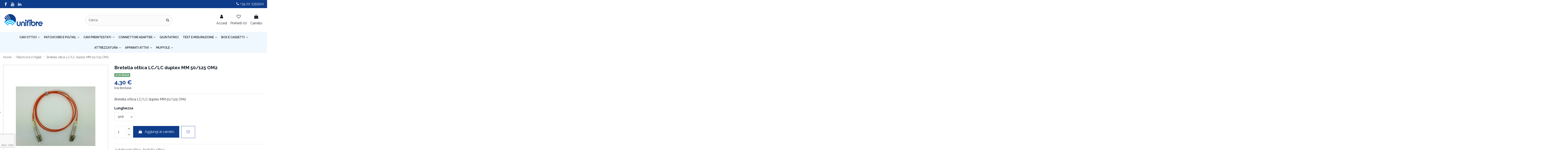

--- FILE ---
content_type: text/html; charset=utf-8
request_url: https://www.unifibre.it/patchcord-e-pigtail/77-patchcord-mm-lclc-50.html
body_size: 29557
content:
<!doctype html>
<html lang="it">

<head>
    
        
  <meta charset="utf-8">


  <meta http-equiv="x-ua-compatible" content="ie=edge">



  


  
  



  <title>Bretella ottica LC/LC duplex MM 50/125 OM2</title>
  
    
  
  
    <script data-keepinline="true">
    var cdcGtmApi = '//www.unifibre.it/module/cdc_googletagmanager/async';
    var ajaxShippingEvent = 1;
    var ajaxPaymentEvent = 1;

/* datalayer */
dataLayer = window.dataLayer || [];
    let cdcDatalayer = {"pageCategory":"product","event":"view_item","ecommerce":{"currency":"EUR","items":[{"item_name":"Bretella ottica LC/LC duplex MM 50/125 OM2","item_id":"77-945","price":"4.3","item_category":"Patchcord e Pigtail","item_variant":"1mt","quantity":1,"google_business_vertical":"retail"}],"value":"4.3"}};
    dataLayer.push(cdcDatalayer);

/* call to GTM Tag */
(function(w,d,s,l,i){w[l]=w[l]||[];w[l].push({'gtm.start':
new Date().getTime(),event:'gtm.js'});var f=d.getElementsByTagName(s)[0],
j=d.createElement(s),dl=l!='dataLayer'?'&l='+l:'';j.async=true;j.src=
'https://www.googletagmanager.com/gtm.js?id='+i+dl;f.parentNode.insertBefore(j,f);
})(window,document,'script','dataLayer','GTM-MXSBF4C');

/* async call to avoid cache system for dynamic data */
dataLayer.push({
  'event': 'datalayer_ready'
});
</script>
  
  <meta name="description" content="Bretella ottica LC/LC duplex MM 50/125 OM2">
  <meta name="keywords" content="">
    
      <link rel="canonical" href="https://www.unifibre.it/patchcord-e-pigtail/77-patchcord-mm-lclc-50.html">
    

  
      

  
     <script type="application/ld+json">
 {
   "@context": "https://schema.org",
   "@type": "Organization",
   "name" : "UNIFIBRE SRL",
   "url" : "https://www.unifibre.it/"
       ,"logo": {
       "@type": "ImageObject",
       "url":"https://www.unifibre.it/img/logo-1721829648.jpg"
     }
    }
</script>

<script type="application/ld+json">
  {
    "@context": "https://schema.org",
    "@type": "WebPage",
    "isPartOf": {
      "@type": "WebSite",
      "url":  "https://www.unifibre.it/",
      "name": "UNIFIBRE SRL"
    },
    "name": "Bretella ottica LC/LC duplex MM 50/125 OM2",
    "url":  "https://www.unifibre.it/patchcord-e-pigtail/77-patchcord-mm-lclc-50.html"
  }
</script>


  <script type="application/ld+json">
    {
      "@context": "https://schema.org",
      "@type": "BreadcrumbList",
      "itemListElement": [
                  {
            "@type": "ListItem",
            "position": 1,
            "name": "Home",
            "item": "https://www.unifibre.it/"
          },              {
            "@type": "ListItem",
            "position": 2,
            "name": "Patchcord e Pigtail",
            "item": "https://www.unifibre.it/12-patchcord-e-pigtail"
          },              {
            "@type": "ListItem",
            "position": 3,
            "name": "Bretella ottica LC/LC duplex MM 50/125 OM2",
            "item": "https://www.unifibre.it/patchcord-e-pigtail/77-patchcord-mm-lclc-50.html"
          }          ]
    }
  </script>


  

  
    <script type="application/ld+json">
  {
    "@context": "https://schema.org/",
    "@type": "Product",
    "@id": "#product-snippet-id",
    "name": "Bretella ottica LC/LC duplex MM 50/125 OM2",
    "description": "Bretella ottica LC/LC duplex MM 50/125 OM2",
    "category": "Patchcord e Pigtail",
    "image" :"https://www.unifibre.it/95-home_default/patchcord-mm-lclc-50.jpg",    "sku": "B215-LC/LC-mt",
    "mpn": "B215-LC/LC-mt"
        ,
    "brand": {
      "@type": "Brand",
      "name": "UNIFIBRE SRL"
    }
                ,
    "offers": {
      "@type": "Offer",
      "priceCurrency": "EUR",
      "name": "Bretella ottica LC/LC duplex MM 50/125 OM2",
      "price": "4.3",
      "url": "https://www.unifibre.it/patchcord-e-pigtail/77-patchcord-mm-lclc-50-945.html#/25-lunghezza_patchcord-1mt",
      "priceValidUntil": "2026-02-05",
              "image": ["https://www.unifibre.it/95-thickbox_default/patchcord-mm-lclc-50.jpg"],
            "sku": "B215-LC/LC-mt",
      "mpn": "B215-LC/LC-mt",
                                "availability": "https://schema.org/InStock",
      "seller": {
        "@type": "Organization",
        "name": "UNIFIBRE SRL"
      }
    }
      }
</script>


  
    
  



    <meta property="og:type" content="product">
    <meta property="og:url" content="https://www.unifibre.it/patchcord-e-pigtail/77-patchcord-mm-lclc-50.html">
    <meta property="og:title" content="Bretella ottica LC/LC duplex MM 50/125 OM2">
    <meta property="og:site_name" content="UNIFIBRE SRL">
    <meta property="og:description" content="Bretella ottica LC/LC duplex MM 50/125 OM2">
            <meta property="og:image" content="https://www.unifibre.it/95-thickbox_default/patchcord-mm-lclc-50.jpg">
        <meta property="og:image:width" content="1100">
        <meta property="og:image:height" content="1422">
    




      <meta name="viewport" content="initial-scale=1,user-scalable=no,maximum-scale=1,width=device-width">
  




  <link rel="icon" type="image/vnd.microsoft.icon" href="https://www.unifibre.it/img/favicon.ico?1721922245">
  <link rel="shortcut icon" type="image/x-icon" href="https://www.unifibre.it/img/favicon.ico?1721922245">
    




    <link rel="stylesheet" href="https://www.unifibre.it/themes/warehousechild/assets/cache/theme-3cfb91335.css" type="text/css" media="all">




<link rel="preload" as="font"
      href="https://www.unifibre.it/themes/warehouse/assets/css/font-awesome/fonts/fontawesome-webfont.woff?v=4.7.0"
      type="font/woff" crossorigin="anonymous">
<link rel="preload" as="font"
      href="https://www.unifibre.it/themes/warehouse/assets/css/font-awesome/fonts/fontawesome-webfont.woff2?v=4.7.0"
      type="font/woff2" crossorigin="anonymous">


<link  rel="preload stylesheet"  as="style" href="https://www.unifibre.it/themes/warehouse/assets/css/font-awesome/css/font-awesome-preload.css"
       type="text/css" crossorigin="anonymous">





  

  <script>
        var AdvancedEmailGuardData = {"meta":{"isGDPREnabled":true,"isLegacyOPCEnabled":false,"isLegacyMAModuleEnabled":false,"validationError":null},"settings":{"recaptcha":{"type":"v3","key":"6LcwThcqAAAAAJjpvnnyp8AsbQL0luF96vXceKOc","forms":{"contact_us":{"size":"normal","align":"offset","offset":3},"register":{"size":"normal","align":"center","offset":1},"newsletter":{"size":"normal","align":"left","offset":1}},"language":"shop","theme":"light","position":"bottomleft","hidden":false,"deferred":true}},"context":{"ps":{"v17":true,"v17pc":true,"v17ch":true,"v16":false,"v161":false,"v15":false},"languageCode":"it","pageName":"product"},"trans":{"genericError":"Si \u00e8 verificato un errore, riprovare."}};
        var btPixel = {"btnAddToWishlist":"button.wishlist-button-add","tagContent":{"sPixel":"","aDynTags":{"content_type":{"label":"content_type","value":"product"},"content_ids":{"label":"content_ids","value":"IT77"},"value":{"label":"value","value":5.25},"currency":{"label":"currency","value":"EUR"},"content_name":{"label":"content_name","value":"Bretella ottica LC\/LC duplex MM 50\/125 OM2"},"content_category":{"label":"content_category","value":"Patchcord e Pigtail"}},"sCR":"\n","aTrackingType":{"label":"tracking_type","value":"ViewContent"},"sJsObjName":"oPixelFacebook"},"tagContentApi":"[base64]\/oMJQdvnggfT7GWf8jJkoAswPT5MbVd+OOzgzzCPMse0e8OavGeHMxWskz2Bg9CSITePQowtK22qhBfPZWZcYH+E9B8qkFxDpooT7tw65Hcnq4y9nEjSHhibHWjiW1GlBgP4o+dFXE5gNFK8Ek9hvbfg66MMCcs2\/hr83M484SI0urxgRozbjzMFdH6VjO\/[base64]","ApiToken":"b8b18bd4e756664988a9558a374f5ac4","pixel_id":"","bUseConsent":"0","iConsentConsentLvl":0,"bConsentHtmlElement":"","bConsentHtmlElementSecond":"","bUseAxeption":false,"token":"843ac0c9002bab3d817ca273a3411933","ajaxUrl":"https:\/\/www.unifibre.it\/module\/facebookproductad\/ajax","external_id":0,"useAdvancedMatching":false,"advancedMatchingData":false,"eventId":"4603","fbdaSeparator":"v","pixelCurrency":"EUR","comboExport":"0","prefix":"","prefixLang":"IT","useConversionApi":"0","useApiForPageView":false,"currentPage":"product","id_order":false,"id_product_attribute":false};
        var dm_hash = "3GU8JRP1F";
        var dm_mode = 0;
        var elementorFrontendConfig = {"isEditMode":"","stretchedSectionContainer":"","instagramToken":"","is_rtl":false,"ajax_csfr_token_url":"https:\/\/www.unifibre.it\/module\/iqitelementor\/Actions?process=handleCsfrToken&ajax=1"};
        var iqitTheme = {"rm_sticky":"0","rm_breakpoint":0,"op_preloader":"0","cart_style":"side","cart_confirmation":"open","h_layout":"2","f_fixed":"","f_layout":"1","h_absolute":"0","h_sticky":"header","hw_width":"inherit","mm_content":"desktop","hm_submenu_width":"default","h_search_type":"full","pl_lazyload":true,"pl_infinity":false,"pl_rollover":false,"pl_crsl_autoplay":false,"pl_slider_ld":5,"pl_slider_d":4,"pl_slider_t":3,"pl_slider_p":2,"pp_thumbs":"bottom","pp_zoom":"inner","pp_image_layout":"carousel","pp_tabs":"tabha","pl_grid_qty":false};
        var iqitcountdown_days = "d.";
        var iqitmegamenu = {"sticky":"false","containerSelector":"#wrapper > .container"};
        var iqitwishlist = {"nbProducts":0};
        var jolisearch = {"amb_joli_search_action":"https:\/\/www.unifibre.it\/module\/ambjolisearch\/jolisearch","amb_joli_search_link":"https:\/\/www.unifibre.it\/module\/ambjolisearch\/jolisearch","amb_joli_search_controller":"jolisearch","blocksearch_type":"top","show_cat_desc":0,"ga_acc":0,"id_lang":1,"url_rewriting":true,"use_autocomplete":2,"minwordlen":3,"l_products":"Prodotti","l_manufacturers":"Produttori","l_suppliers":"Suppliers","l_categories":"Categorie","l_no_results_found":"nessun risultato trovato","l_more_results":"Pi\u00f9 risultati","ENT_QUOTES":3,"jolisearch_position":{"my":"center top","at":"center bottom","collision":"fit none"},"classes":"ps17 centered-list","display_manufacturer":"","display_supplier":"","display_category":"","use_mobile_ux":"","mobile_media_breakpoint":"576","mobile_opening_selector":"","show_add_to_cart_button":"","add_to_cart_button_style":1,"show_features":"","feature_ids":[],"show_feature_values_only":false,"show_price":"1","theme":"modern"};
        var prestashop = {"cart":{"products":[],"totals":{"total":{"type":"total","label":"Totale","amount":0,"value":"0,00\u00a0\u20ac"},"total_including_tax":{"type":"total","label":"Totale (iva incl.)","amount":0,"value":"0,00\u00a0\u20ac"},"total_excluding_tax":{"type":"total","label":"Totale (iva escl.)","amount":0,"value":"0,00\u00a0\u20ac"}},"subtotals":{"products":{"type":"products","label":"Totale parziale","amount":0,"value":"0,00\u00a0\u20ac"},"discounts":null,"shipping":{"type":"shipping","label":"Spedizione","amount":0,"value":""},"tax":null},"products_count":0,"summary_string":"0 articoli","vouchers":{"allowed":1,"added":[]},"discounts":[],"minimalPurchase":50,"minimalPurchaseRequired":"\u00c8 richiesto un acquisto minimo complessivo di 50,00\u00a0\u20ac (Iva esclusa) per convalidare il tuo ordine. il totale attuale \u00e8 0,00\u00a0\u20ac (Iva escl.)."},"currency":{"id":1,"name":"Euro","iso_code":"EUR","iso_code_num":"978","sign":"\u20ac"},"customer":{"lastname":null,"firstname":null,"email":null,"birthday":null,"newsletter":null,"newsletter_date_add":null,"optin":null,"website":null,"company":null,"siret":null,"ape":null,"is_logged":false,"gender":{"type":null,"name":null},"addresses":[]},"country":{"id_zone":"9","id_currency":"1","call_prefix":"39","iso_code":"IT","active":"1","contains_states":"1","need_identification_number":"0","need_zip_code":"1","zip_code_format":"NNNNN","display_tax_label":"1","name":"Italia","id":10},"language":{"name":"Italiano (Italian)","iso_code":"it","locale":"it-IT","language_code":"it","active":"1","is_rtl":"0","date_format_lite":"d\/m\/Y","date_format_full":"d\/m\/Y H:i:s","id":1},"page":{"title":"","canonical":"https:\/\/www.unifibre.it\/patchcord-e-pigtail\/77-patchcord-mm-lclc-50.html","meta":{"title":"Bretella ottica LC\/LC duplex MM 50\/125 OM2","description":"Bretella ottica LC\/LC duplex MM 50\/125 OM2","keywords":"","robots":"index"},"page_name":"product","body_classes":{"lang-it":true,"lang-rtl":false,"country-IT":true,"currency-EUR":true,"layout-full-width":true,"page-product":true,"tax-display-enabled":true,"page-customer-account":false,"product-id-77":true,"product-Bretella ottica LC\/LC duplex MM 50\/125 OM2":true,"product-id-category-12":true,"product-id-manufacturer-0":true,"product-id-supplier-0":true,"product-available-for-order":true},"admin_notifications":[],"password-policy":{"feedbacks":{"0":"Molto debole","1":"Debole","2":"Media","3":"Forte","4":"Molto forte","Straight rows of keys are easy to guess":"I tasti consecutivi sono facili da indovinare","Short keyboard patterns are easy to guess":"Gli schemi brevi sulla tastiera sono facili da indovinare","Use a longer keyboard pattern with more turns":"Utilizza uno schema pi\u00f9 lungo sulla tastiera con pi\u00f9 variazioni","Repeats like \"aaa\" are easy to guess":"Le ripetizioni come \u201caaa\u201d sono facili da indovinare","Repeats like \"abcabcabc\" are only slightly harder to guess than \"abc\"":"Le ripetizioni come \u201cabcabcabc\u201d sono solo leggermente pi\u00f9 difficili da indovinare rispetto ad \u201cabc\u201d","Sequences like abc or 6543 are easy to guess":"Le sequenze come \"abc\" o 6543 sono facili da indovinare","Recent years are easy to guess":"Gli anni recenti sono facili da indovinare","Dates are often easy to guess":"Le date sono spesso facili da indovinare","This is a top-10 common password":"Questa \u00e8 una delle 10 password pi\u00f9 comuni","This is a top-100 common password":"Questa \u00e8 una delle 100 password pi\u00f9 comuni","This is a very common password":"Questa password \u00e8 molto comune","This is similar to a commonly used password":"Questa password \u00e8 simile a un\u2019altra comunemente utilizzata","A word by itself is easy to guess":"Una parola di per s\u00e9 \u00e8 facile da indovinare","Names and surnames by themselves are easy to guess":"Nomi e cognomi sono di per s\u00e9 facili da indovinare","Common names and surnames are easy to guess":"Nomi e cognomi comuni sono facili da indovinare","Use a few words, avoid common phrases":"Utilizza diverse parole, evita le frasi comuni","No need for symbols, digits, or uppercase letters":"Nessun bisogno di simboli, cifre o lettere maiuscole","Avoid repeated words and characters":"Evita parole e caratteri ripetuti","Avoid sequences":"Evita le sequenze","Avoid recent years":"Evita gli anni recenti","Avoid years that are associated with you":"Evita gli anni associati a te","Avoid dates and years that are associated with you":"Evita date e anni associati a te","Capitalization doesn't help very much":"Le maiuscole non sono molto efficaci","All-uppercase is almost as easy to guess as all-lowercase":"Tutto maiuscolo \u00e8 quasi altrettanto facile da indovinare di tutto minuscolo","Reversed words aren't much harder to guess":"Le parole al contrario non sono molto pi\u00f9 difficili da indovinare","Predictable substitutions like '@' instead of 'a' don't help very much":"Sostituzioni prevedibili come \"@\" invece di \"a\" non sono molto efficaci","Add another word or two. Uncommon words are better.":"Aggiungi una o due parole in pi\u00f9. Le parole insolite sono pi\u00f9 sicure."}}},"shop":{"name":"UNIFIBRE SRL","logo":"https:\/\/www.unifibre.it\/img\/logo-1721829648.jpg","stores_icon":"https:\/\/www.unifibre.it\/img\/logo_stores.png","favicon":"https:\/\/www.unifibre.it\/img\/favicon.ico"},"core_js_public_path":"\/themes\/","urls":{"base_url":"https:\/\/www.unifibre.it\/","current_url":"https:\/\/www.unifibre.it\/patchcord-e-pigtail\/77-patchcord-mm-lclc-50.html","shop_domain_url":"https:\/\/www.unifibre.it","img_ps_url":"https:\/\/www.unifibre.it\/img\/","img_cat_url":"https:\/\/www.unifibre.it\/img\/c\/","img_lang_url":"https:\/\/www.unifibre.it\/img\/l\/","img_prod_url":"https:\/\/www.unifibre.it\/img\/p\/","img_manu_url":"https:\/\/www.unifibre.it\/img\/m\/","img_sup_url":"https:\/\/www.unifibre.it\/img\/su\/","img_ship_url":"https:\/\/www.unifibre.it\/img\/s\/","img_store_url":"https:\/\/www.unifibre.it\/img\/st\/","img_col_url":"https:\/\/www.unifibre.it\/img\/co\/","img_url":"https:\/\/www.unifibre.it\/themes\/warehouse\/assets\/img\/","css_url":"https:\/\/www.unifibre.it\/themes\/warehouse\/assets\/css\/","js_url":"https:\/\/www.unifibre.it\/themes\/warehouse\/assets\/js\/","pic_url":"https:\/\/www.unifibre.it\/upload\/","theme_assets":"https:\/\/www.unifibre.it\/themes\/warehouse\/assets\/","theme_dir":"https:\/\/www.unifibre.it\/themes\/warehousechild\/","child_theme_assets":"https:\/\/www.unifibre.it\/themes\/warehousechild\/assets\/","child_img_url":"https:\/\/www.unifibre.it\/themes\/warehousechild\/assets\/img\/","child_css_url":"https:\/\/www.unifibre.it\/themes\/warehousechild\/assets\/css\/","child_js_url":"https:\/\/www.unifibre.it\/themes\/warehousechild\/assets\/js\/","pages":{"address":"https:\/\/www.unifibre.it\/indirizzo","addresses":"https:\/\/www.unifibre.it\/indirizzi","authentication":"https:\/\/www.unifibre.it\/login","manufacturer":"https:\/\/www.unifibre.it\/produttori","cart":"https:\/\/www.unifibre.it\/carrello","category":"https:\/\/www.unifibre.it\/index.php?controller=category","cms":"https:\/\/www.unifibre.it\/index.php?controller=cms","contact":"https:\/\/www.unifibre.it\/contattaci","discount":"https:\/\/www.unifibre.it\/sconto","guest_tracking":"https:\/\/www.unifibre.it\/tracciatura-ospite","history":"https:\/\/www.unifibre.it\/cronologia-ordini","identity":"https:\/\/www.unifibre.it\/identita","index":"https:\/\/www.unifibre.it\/","my_account":"https:\/\/www.unifibre.it\/il-mio-account","order_confirmation":"https:\/\/www.unifibre.it\/conferma-ordine","order_detail":"https:\/\/www.unifibre.it\/index.php?controller=order-detail","order_follow":"https:\/\/www.unifibre.it\/segui-ordine","order":"https:\/\/www.unifibre.it\/ordine","order_return":"https:\/\/www.unifibre.it\/index.php?controller=order-return","order_slip":"https:\/\/www.unifibre.it\/buono-ordine","pagenotfound":"https:\/\/www.unifibre.it\/pagina-non-trovata","password":"https:\/\/www.unifibre.it\/recupero-password","pdf_invoice":"https:\/\/www.unifibre.it\/index.php?controller=pdf-invoice","pdf_order_return":"https:\/\/www.unifibre.it\/index.php?controller=pdf-order-return","pdf_order_slip":"https:\/\/www.unifibre.it\/index.php?controller=pdf-order-slip","prices_drop":"https:\/\/www.unifibre.it\/calo-prezzi","product":"https:\/\/www.unifibre.it\/index.php?controller=product","registration":"https:\/\/www.unifibre.it\/index.php?controller=registration","search":"https:\/\/www.unifibre.it\/ricerca","sitemap":"https:\/\/www.unifibre.it\/mappa del sito","stores":"https:\/\/www.unifibre.it\/negozi","supplier":"https:\/\/www.unifibre.it\/fornitore","new_products":"https:\/\/www.unifibre.it\/nuovi-prodotti","brands":"https:\/\/www.unifibre.it\/produttori","register":"https:\/\/www.unifibre.it\/index.php?controller=registration","order_login":"https:\/\/www.unifibre.it\/ordine?login=1"},"alternative_langs":[],"actions":{"logout":"https:\/\/www.unifibre.it\/?mylogout="},"no_picture_image":{"bySize":{"small_default":{"url":"https:\/\/www.unifibre.it\/img\/p\/it-default-small_default.jpg","width":98,"height":127},"cart_default":{"url":"https:\/\/www.unifibre.it\/img\/p\/it-default-cart_default.jpg","width":125,"height":162},"home_default":{"url":"https:\/\/www.unifibre.it\/img\/p\/it-default-home_default.jpg","width":236,"height":305},"large_default":{"url":"https:\/\/www.unifibre.it\/img\/p\/it-default-large_default.jpg","width":381,"height":492},"medium_default":{"url":"https:\/\/www.unifibre.it\/img\/p\/it-default-medium_default.jpg","width":452,"height":584},"thickbox_default":{"url":"https:\/\/www.unifibre.it\/img\/p\/it-default-thickbox_default.jpg","width":1100,"height":1422}},"small":{"url":"https:\/\/www.unifibre.it\/img\/p\/it-default-small_default.jpg","width":98,"height":127},"medium":{"url":"https:\/\/www.unifibre.it\/img\/p\/it-default-large_default.jpg","width":381,"height":492},"large":{"url":"https:\/\/www.unifibre.it\/img\/p\/it-default-thickbox_default.jpg","width":1100,"height":1422},"legend":""}},"configuration":{"display_taxes_label":true,"display_prices_tax_incl":false,"is_catalog":false,"show_prices":true,"opt_in":{"partner":false},"quantity_discount":{"type":"discount","label":"Sconto unit\u00e0"},"voucher_enabled":1,"return_enabled":0},"field_required":[],"breadcrumb":{"links":[{"title":"Home","url":"https:\/\/www.unifibre.it\/"},{"title":"Patchcord e Pigtail","url":"https:\/\/www.unifibre.it\/12-patchcord-e-pigtail"},{"title":"Bretella ottica LC\/LC duplex MM 50\/125 OM2","url":"https:\/\/www.unifibre.it\/patchcord-e-pigtail\/77-patchcord-mm-lclc-50.html"}],"count":3},"link":{"protocol_link":"https:\/\/","protocol_content":"https:\/\/"},"time":1768963401,"static_token":"843ac0c9002bab3d817ca273a3411933","token":"12dde0dc255d1d5503ec1e17e4001c5f","debug":false};
        var psemailsubscription_subscription = "https:\/\/www.unifibre.it\/module\/ps_emailsubscription\/subscription";
      </script>



  
<?php
/**
 * NOTICE OF LICENSE
 *
 * Smartsupp live chat - official plugin. Smartsupp is free live chat with visitor recording. 
 * The plugin enables you to create a free account or sign in with existing one. Pre-integrated 
 * customer info with WooCommerce (you will see names and emails of signed in webshop visitors).
 * Optional API for advanced chat box modifications.
 *
 * You must not modify, adapt or create derivative works of this source code
 *
 *  @author    Smartsupp
 *  @copyright 2021 Smartsupp.com
 *  @license   GPL-2.0+
**/ 
?>

<script type="text/javascript">
            var _smartsupp = _smartsupp || {};
            _smartsupp.key = 'd08985d1386f3a4cad509a520f1e9f1ce9e59f5b';
_smartsupp.cookieDomain = '.www.unifibre.it';
_smartsupp.sitePlatform = 'Prestashop 8.1.6';
window.smartsupp||(function(d) {
                var s,c,o=smartsupp=function(){ o._.push(arguments)};o._=[];
                s=d.getElementsByTagName('script')[0];c=d.createElement('script');
                c.type='text/javascript';c.charset='utf-8';c.async=true;
                c.src='//www.smartsuppchat.com/loader.js';s.parentNode.insertBefore(c,s);
            })(document);
            </script><script type="text/javascript"></script>


    
            <meta property="product:pretax_price:amount" content="4.3">
        <meta property="product:pretax_price:currency" content="EUR">
        <meta property="product:price:amount" content="4.3">
        <meta property="product:price:currency" content="EUR">
        
    

     <script type="text/javascript">
var _iub = _iub || [];
_iub.csConfiguration = {"askConsentAtCookiePolicyUpdate":true,"countryDetection":true,"emailMarketing":{"styles":{"backgroundColor":"#F0F8FF","buttonsBackgroundColor":"#0D3D8B","buttonsTextColor":"#FFFFFF","footerBackgroundColor":"#0D3D8B","footerTextColor":"#FFFFFF","textColor":"#000000"},"theme":"dark"},"enableFadp":true,"enableLgpd":true,"enableTcf":true,"enableUspr":true,"floatingPreferencesButtonDisplay":"anchored-center-left","googleAdditionalConsentMode":true,"lgpdAppliesGlobally":false,"perPurposeConsent":true,"siteId":3888517,"tcfPurposes":{"2":"consent_only","7":"consent_only","8":"consent_only","9":"consent_only","10":"consent_only","11":"consent_only"},"whitelabel":false,"acceptTcfSpecialFeaturesWithAcceptBtn":false,"cookiePolicyId":51470943,"lang":"it","banner":{"acceptButtonColor":"#0D3D8B","acceptButtonDisplay":true,"backgroundColor":"#F0F8FF","closeButtonDisplay":false,"customizeButtonColor":"#0D3D8B","customizeButtonDisplay":true,"explicitWithdrawal":true,"fontSizeBody":"12px","listPurposes":true,"linksColor":"#000000","ownerName":"Unifibre S.r.l.","position":"float-top-center","rejectButtonColor":"#0D3D8B","rejectButtonDisplay":true,"showPurposesToggles":true,"showTotalNumberOfProviders":true,"textColor":"#000000"}};
</script>
<script type="text/javascript" src="//cdn.iubenda.com/cs/tcf/stub-v2.js"></script>
<script type="text/javascript" src="//cdn.iubenda.com/cs/tcf/safe-tcf-v2.js"></script>
<script type="text/javascript" src="//cdn.iubenda.com/cs/gpp/stub.js"></script>
<script type="text/javascript" src="//cdn.iubenda.com/cs/iubenda_cs.js" charset="UTF-8" async></script> </head>

<body id="product" class="lang-it country-it currency-eur layout-full-width page-product tax-display-enabled product-id-77 product-bretella-ottica-lc-lc-duplex-mm-50-125-om2 product-id-category-12 product-id-manufacturer-0 product-id-supplier-0 product-available-for-order body-desktop-header-style-w-2">


    




    <!-- Google Tag Manager (noscript) -->
<noscript><iframe src="https://www.googletagmanager.com/ns.html?id=GTM-MXSBF4C"
height="0" width="0" style="display:none;visibility:hidden"></iframe></noscript>
<!-- End Google Tag Manager (noscript) -->



<main id="main-page-content"  >
    
            

    <header id="header" class="desktop-header-style-w-2">
        
            
  <div class="header-banner">
    
  </div>




            <nav class="header-nav">
        <div class="container">
    
        <div class="row justify-content-between">
            <div class="col col-auto col-md left-nav">
                 <div class="d-inline-block"> 

<ul class="social-links _topbar" itemscope itemtype="https://schema.org/Organization" itemid="#store-organization">
    <li class="facebook"><a itemprop="sameAs" href="https://www.facebook.com/UnifibreSrl" target="_blank" rel="noreferrer noopener"><i class="fa fa-facebook fa-fw" aria-hidden="true"></i></a></li>          <li class="youtube"><a href="https://www.youtube.com/channel/UCXCQmtegOr-NeVS2g5Zeh4A" target="_blank" rel="noreferrer noopener"><i class="fa fa-youtube fa-fw" aria-hidden="true"></i></a></li>    <li class="linkedin"><a itemprop="sameAs" href="https://www.linkedin.com/company/unifibre-srl/" target="_blank" rel="noreferrer noopener"><i class="fa fa-linkedin fa-fw" aria-hidden="true"></i></a></li>  </ul>

 </div>                 
            </div>
            <div class="col col-auto center-nav text-center">
                
             </div>
            <div class="col col-auto col-md right-nav text-right">
                
      
    <div id="iqithtmlandbanners-block-1"  class="d-inline-block">
        <div class="rte-content d-inline-block">
            <p style="text-align:left;font-size:16px;"><a href="tel:+392002203355501"><i class="fa fa-phone"></i> +39 02 3355501</a></p>
        </div>
    </div>


  

             </div>
        </div>

                        </div>
            </nav>
        



<div id="desktop-header" class="desktop-header-style-2">
    
            
<div class="header-top">
    <div id="desktop-header-container" class="container">
        <div class="row align-items-center">
                            <div class="col col-auto col-header-left">
                    <div id="desktop_logo">
                        
  <a href="https://www.unifibre.it/">
    <img class="logo img-fluid"
         src="https://www.unifibre.it/img/logo-1721829648.jpg"
                  alt="UNIFIBRE SRL"
         width="191"
         height="65"
    >
  </a>

                    </div>
                    
                </div>
                <div class="col col-header-center">
                                        <!-- Block search module TOP -->

<!-- Block search module TOP -->
<div id="search_widget" class="search-widget" data-search-controller-url="https://www.unifibre.it/module/iqitsearch/searchiqit">
    <form method="get" action="https://www.unifibre.it/module/iqitsearch/searchiqit">
        <div class="input-group">
            <input type="text" name="s" value="" data-all-text="Mostra tutti i risultati"
                   data-blog-text="Blog post"
                   data-product-text="Prodotto"
                   data-brands-text="Marca"
                   autocomplete="off" autocorrect="off" autocapitalize="off" spellcheck="false"
                   placeholder="Cerca" class="form-control form-search-control" />
            <button type="submit" class="search-btn">
                <i class="fa fa-search"></i>
            </button>
        </div>
    </form>
</div>
<!-- /Block search module TOP -->

<!-- /Block search module TOP -->


                    
                </div>
                        <div class="col col-auto col-header-right">
                <div class="row no-gutters justify-content-end">

                    
                                            <div id="header-user-btn" class="col col-auto header-btn-w header-user-btn-w">
            <a href="https://www.unifibre.it/login?back=https%3A%2F%2Fwww.unifibre.it%2Fpatchcord-e-pigtail%2F77-patchcord-mm-lclc-50.html"
           title="Accedi al tuo account cliente"
           rel="nofollow" class="header-btn header-user-btn">
            <i class="fa fa-user fa-fw icon" aria-hidden="true"></i>
            <span class="title">Accedi</span>
        </a>
    </div>









                                        

                    <div id="header-wishlist-btn" class="col col-auto header-btn-w header-wishlist-btn-w">
    <a href="//www.unifibre.it/module/iqitwishlist/view" rel="nofollow" class="header-btn header-user-btn">
        <i class="fa fa-heart-o fa-fw icon" aria-hidden="true"></i>
        <span class="title">Preferiti (<span id="iqitwishlist-nb"></span>)</span>
    </a>
</div>

                                            
                                                    <div id="ps-shoppingcart-wrapper" class="col col-auto">
    <div id="ps-shoppingcart"
         class="header-btn-w header-cart-btn-w ps-shoppingcart side-cart">
         <div id="blockcart" class="blockcart cart-preview"
         data-refresh-url="//www.unifibre.it/module/ps_shoppingcart/ajax">
        <a id="cart-toogle" class="cart-toogle header-btn header-cart-btn" data-toggle="dropdown" data-display="static">
            <i class="fa fa-shopping-bag fa-fw icon" aria-hidden="true"><span class="cart-products-count-btn  d-none">0</span></i>
            <span class="info-wrapper">
            <span class="title">Carrello</span>
            <span class="cart-toggle-details">
            <span class="text-faded cart-separator"> / </span>
                            Vuoto
                        </span>
            </span>
        </a>
        <div id="_desktop_blockcart-content" class="dropdown-menu-custom dropdown-menu">
    <div id="blockcart-content" class="blockcart-content" >
        <div class="cart-title">
            <span class="modal-title">Carrello</span>
            <button type="button" id="js-cart-close" class="close">
                <span>×</span>
            </button>
            <hr>
        </div>
                    <span class="no-items">Non ci sono più articoli nel tuo carrello</span>
            </div>
</div> </div>




    </div>
</div>
                                                
                                    </div>
                
            </div>
            <div class="col-12">
                <div class="row">
                    
                </div>
            </div>
        </div>
    </div>
</div>
<div class="container iqit-megamenu-container"><div id="iqitmegamenu-wrapper" class="iqitmegamenu-wrapper iqitmegamenu-all">
	<div class="container container-iqitmegamenu">
		<div id="iqitmegamenu-horizontal" class="iqitmegamenu  clearfix" role="navigation">

						
			<nav id="cbp-hrmenu" class="cbp-hrmenu cbp-horizontal cbp-hrsub-narrow">
				<ul>
											<li id="cbp-hrmenu-tab-1"
							class="cbp-hrmenu-tab cbp-hrmenu-tab-1  cbp-has-submeu">
							<a href="https://www.unifibre.it/24-cavi-ottici" class="nav-link" 
										>
										

										<span class="cbp-tab-title">
											CAVI OTTICI											<i class="fa fa-angle-down cbp-submenu-aindicator"></i></span>
																			</a>
																			<div class="cbp-hrsub col-5">
											<div class="cbp-hrsub-inner">
												<div class="container iqitmegamenu-submenu-container">
													
																																													




<div class="row menu_row menu-element  first_rows menu-element-id-1">
                

                                                




    <div class="col-12 cbp-menu-column cbp-menu-element menu-element-id-2 ">
        <div class="cbp-menu-column-inner">
                        
                
                
                    
                                                    <div class="row cbp-categories-row">
                                                                                                            <div class="col-12">
                                            <div class="cbp-category-link-w"><a href="https://www.unifibre.it/27-cavi-armati-dielettrici"
                                                                                class="cbp-column-title nav-link cbp-category-title">Cavi Armati Dielettrici</a>
                                                                                                                                                    
    <ul class="cbp-links cbp-category-tree"><li  class="cbp-hrsub-haslevel2" ><div class="cbp-category-link-w"><a href="https://www.unifibre.it/28-cavi-loose">Cavi Loose</a>
    <ul class="cbp-hrsub-level2"><li ><div class="cbp-category-link-w"><a href="https://www.unifibre.it/61-cavi-loose-monomodali-9125">Cavi loose monomodali 9/125</a></div></li><li ><div class="cbp-category-link-w"><a href="https://www.unifibre.it/62-cavi-loose-multimodali">Cavi loose multimodali</a></div></li></ul>
</div></li><li  class="cbp-hrsub-haslevel2" ><div class="cbp-category-link-w"><a href="https://www.unifibre.it/29-cavi-tight-simplex-e-duplex">Cavi Tight simplex e duplex</a>
    <ul class="cbp-hrsub-level2"><li ><div class="cbp-category-link-w"><a href="https://www.unifibre.it/91-cavi-tight-zip-duplex">Cavi tight zip duplex</a></div></li><li ><div class="cbp-category-link-w"><a href="https://www.unifibre.it/92-cavi-tight-simplex">Cavi tight simplex</a></div></li></ul>
</div></li><li  class="cbp-hrsub-haslevel2" ><div class="cbp-category-link-w"><a href="https://www.unifibre.it/107-cavi-breakout">Cavi Breakout</a>
    <ul class="cbp-hrsub-level2"><li ><div class="cbp-category-link-w"><a href="https://www.unifibre.it/108-cavi-breakout-monomodali-9125">Cavi Breakout monomodali 9/125</a></div></li><li ><div class="cbp-category-link-w"><a href="https://www.unifibre.it/110-cavi-breakout-multimodali">Cavi Breakout Multimodali</a></div></li></ul>
</div></li></ul>

                                                                                            </div>
                                        </div>
                                                                                                </div>
                                            
                
            

                                                




<div class="row menu_row menu-element  menu-element-id-4">
                

                                                




    <div class="col-12 cbp-menu-column cbp-menu-element menu-element-id-5 ">
        <div class="cbp-menu-column-inner">
                        
                
                
                    
                                                    <div class="row cbp-categories-row">
                                                                                                            <div class="col-12">
                                            <div class="cbp-category-link-w"><a href="https://www.unifibre.it/30-cavi-loose-armati-metallici"
                                                                                class="cbp-column-title nav-link cbp-category-title">Cavi Loose Armati Metallici</a>
                                                                                                                                                    
    <ul class="cbp-links cbp-category-tree"><li ><div class="cbp-category-link-w"><a href="https://www.unifibre.it/70-cavi-arm-monomodali-9125">Cavi arm. monomodali 9/125</a></div></li><li ><div class="cbp-category-link-w"><a href="https://www.unifibre.it/71-cavi-arm-multimodali-625125">Cavi arm. multimodali 62,5/125 OM1</a></div></li><li ><div class="cbp-category-link-w"><a href="https://www.unifibre.it/72-cavi-arm-multimodali-50125-om2">Cavi arm. multimodali 50/125 OM2</a></div></li><li ><div class="cbp-category-link-w"><a href="https://www.unifibre.it/113-cavi-arm-multimodali-50125-om3">Cavi arm. multimodali 50/125 OM3</a></div></li></ul>

                                                                                            </div>
                                        </div>
                                                                                                </div>
                                            
                
            

            
            </div>    </div>
                            
                </div>
                            
            </div>    </div>
                            
                </div>
																													
																									</div>
											</div>
										</div>
																</li>
												<li id="cbp-hrmenu-tab-2"
							class="cbp-hrmenu-tab cbp-hrmenu-tab-2  cbp-has-submeu">
							<a href="https://www.unifibre.it/12-patchcord-e-pigtail" class="nav-link" 
										>
										

										<span class="cbp-tab-title">
											PATCHCORD E PIGTAIL											<i class="fa fa-angle-down cbp-submenu-aindicator"></i></span>
																			</a>
																			<div class="cbp-hrsub col-8">
											<div class="cbp-hrsub-inner">
												<div class="container iqitmegamenu-submenu-container">
													
																																													




<div class="row menu_row menu-element  first_rows menu-element-id-1">
                

                                                




    <div class="col-4 cbp-menu-column cbp-menu-element menu-element-id-5 ">
        <div class="cbp-menu-column-inner">
                        
                
                
                    
                                                    <div class="row cbp-categories-row">
                                                                                                            <div class="col-12">
                                            <div class="cbp-category-link-w"><a href="https://www.unifibre.it/15-patchcord-monomodali"
                                                                                class="cbp-column-title nav-link cbp-category-title">Patchcord monomodali</a>
                                                                                                                                            </div>
                                        </div>
                                                                                                                                                <div class="col-12">
                                            <div class="cbp-category-link-w"><a href="https://www.unifibre.it/76-patchcord-multimodali"
                                                                                class="cbp-column-title nav-link cbp-category-title">Patchcord multimodali</a>
                                                                                                                                                    
    <ul class="cbp-links cbp-category-tree"><li ><div class="cbp-category-link-w"><a href="https://www.unifibre.it/77-patchcord-multimodali-625125-om1">Patchcord multimodali 62,5/125 OM1</a></div></li><li ><div class="cbp-category-link-w"><a href="https://www.unifibre.it/78-patchcord-multimodali-50125-om2">Patchcord multimodali 50/125 OM2</a></div></li><li ><div class="cbp-category-link-w"><a href="https://www.unifibre.it/79-patchcord-multimodali-50125-om3">Patchcord multimodali 50/125 OM3</a></div></li><li ><div class="cbp-category-link-w"><a href="https://www.unifibre.it/80-patchcord-multimodali-50125-om4">Patchcord multimodali 50/125 OM4</a></div></li></ul>

                                                                                            </div>
                                        </div>
                                                                                                </div>
                                            
                
            

            
            </div>    </div>
                                    




    <div class="col-4 cbp-menu-column cbp-menu-element menu-element-id-6 ">
        <div class="cbp-menu-column-inner">
                        
                
                
                    
                                                    <div class="row cbp-categories-row">
                                                                                                            <div class="col-12">
                                            <div class="cbp-category-link-w"><a href="https://www.unifibre.it/42-pigtail"
                                                                                class="cbp-column-title nav-link cbp-category-title">Pigtail</a>
                                                                                                                                                    
    <ul class="cbp-links cbp-category-tree"><li ><div class="cbp-category-link-w"><a href="https://www.unifibre.it/51-pigtail-monomodali-9125">Pigtail monomodali 9/125</a></div></li><li ><div class="cbp-category-link-w"><a href="https://www.unifibre.it/53-pigtail-multimodali-625125-om1">Pigtail multimodali 62,5/125 OM1</a></div></li><li ><div class="cbp-category-link-w"><a href="https://www.unifibre.it/52-pigtail-multimodali-50125-om2">Pigtail multimodali 50/125 OM2</a></div></li><li ><div class="cbp-category-link-w"><a href="https://www.unifibre.it/54-pigtail-multimodali-50125-om3">Pigtail multimodali 50/125 OM3</a></div></li><li ><div class="cbp-category-link-w"><a href="https://www.unifibre.it/55-pigtail-multimodali-50125-om4">Pigtail multimodali 50/125 OM4</a></div></li></ul>

                                                                                            </div>
                                        </div>
                                                                                                </div>
                                            
                
            

            
            </div>    </div>
                                    




    <div class="col-4 cbp-menu-column cbp-menu-element menu-element-id-2 ">
        <div class="cbp-menu-column-inner">
                        
                
                
                    
                                                    <div class="row cbp-categories-row">
                                                                                                            <div class="col-12">
                                            <div class="cbp-category-link-w"><a href="https://www.unifibre.it/106-patchcord-ottiche-armate"
                                                                                class="cbp-column-title nav-link cbp-category-title">Patchcord ottiche armate</a>
                                                                                                                                                    
    <ul class="cbp-links cbp-category-tree"><li ><div class="cbp-category-link-w"><a href="https://www.unifibre.it/111-patchcord-armate-monomodali">Patchcord armate monomodali</a></div></li><li ><div class="cbp-category-link-w"><a href="https://www.unifibre.it/112-patchcord-armate-multimodali-om2">Patchcord armate multimodali OM2</a></div></li><li ><div class="cbp-category-link-w"><a href="https://www.unifibre.it/117-patchcord-waterproof-ip68">Patchcord Waterproof IP68</a></div></li></ul>

                                                                                            </div>
                                        </div>
                                                                                                                                                <div class="col-12">
                                            <div class="cbp-category-link-w"><a href="https://www.unifibre.it/109-cavi-ottici-attivi"
                                                                                class="cbp-column-title nav-link cbp-category-title">Cavi ottici attivi</a>
                                                                                                                                            </div>
                                        </div>
                                                                                                </div>
                                            
                
            

            
            </div>    </div>
                            
                </div>
																													
																									</div>
											</div>
										</div>
																</li>
												<li id="cbp-hrmenu-tab-4"
							class="cbp-hrmenu-tab cbp-hrmenu-tab-4  cbp-has-submeu">
							<a href="https://www.unifibre.it/41-cavi-preintestati" class="nav-link" 
										>
										

										<span class="cbp-tab-title">
											CAVI PREINTESTATI											<i class="fa fa-angle-down cbp-submenu-aindicator"></i></span>
																			</a>
																			<div class="cbp-hrsub col-5">
											<div class="cbp-hrsub-inner">
												<div class="container iqitmegamenu-submenu-container">
													
																																													




<div class="row menu_row menu-element  first_rows menu-element-id-1">
                

                                                




    <div class="col-6 cbp-menu-column cbp-menu-element menu-element-id-3 ">
        <div class="cbp-menu-column-inner">
                        
                
                
                    
                                                    <div class="row cbp-categories-row">
                                                                                                            <div class="col-12">
                                            <div class="cbp-category-link-w"><a href="https://www.unifibre.it/43-cavi-trunk-multimodali"
                                                                                class="cbp-column-title nav-link cbp-category-title">Cavi trunk multimodali</a>
                                                                                                                                                    
    <ul class="cbp-links cbp-category-tree"><li ><div class="cbp-category-link-w"><a href="https://www.unifibre.it/84-cavi-trunk-625125-om1">Cavi trunk 62,5/125 OM1</a></div></li><li ><div class="cbp-category-link-w"><a href="https://www.unifibre.it/81-cavi-trunk-50125-om2">Cavi trunk 50/125 OM2</a></div></li><li ><div class="cbp-category-link-w"><a href="https://www.unifibre.it/82-cavi-trunk-50125-om3">Cavi trunk 50/125 OM3</a></div></li><li ><div class="cbp-category-link-w"><a href="https://www.unifibre.it/83-cavi-trunk-50125-om4">Cavi trunk 50/125 OM4</a></div></li></ul>

                                                                                            </div>
                                        </div>
                                                                                                </div>
                                            
                
            

            
            </div>    </div>
                                    




    <div class="col-6 cbp-menu-column cbp-menu-element menu-element-id-4 ">
        <div class="cbp-menu-column-inner">
                        
                
                
                    
                                                    <div class="row cbp-categories-row">
                                                                                                            <div class="col-12">
                                            <div class="cbp-category-link-w"><a href="https://www.unifibre.it/44-cavi-trunk-monomodali"
                                                                                class="cbp-column-title nav-link cbp-category-title">Cavi trunk monomodali</a>
                                                                                                                                            </div>
                                        </div>
                                                                                                                                                <div class="col-12">
                                            <div class="cbp-category-link-w"><a href="https://www.unifibre.it/85-accessori-per-terminazione"
                                                                                class="cbp-column-title nav-link cbp-category-title">Accessori per terminazione</a>
                                                                                                                                            </div>
                                        </div>
                                                                                                                                                <div class="col-12">
                                            <div class="cbp-category-link-w"><a href="https://www.unifibre.it/116-soluzioni-mpo-per-datacenter"
                                                                                class="cbp-column-title nav-link cbp-category-title">Soluzioni MPO per Datacenter</a>
                                                                                                                                            </div>
                                        </div>
                                                                                                </div>
                                            
                
            

            
            </div>    </div>
                            
                </div>
																													
																									</div>
											</div>
										</div>
																</li>
												<li id="cbp-hrmenu-tab-8"
							class="cbp-hrmenu-tab cbp-hrmenu-tab-8  cbp-has-submeu">
							<a href="https://www.unifibre.it/26-connettori-adapter" class="nav-link" 
										>
										

										<span class="cbp-tab-title">
											CONNETTORI ADAPTER											<i class="fa fa-angle-down cbp-submenu-aindicator"></i></span>
																			</a>
																			<div class="cbp-hrsub col-2">
											<div class="cbp-hrsub-inner">
												<div class="container iqitmegamenu-submenu-container">
													
																																													




<div class="row menu_row menu-element  first_rows menu-element-id-1">
                

                                                




    <div class="col-12 cbp-menu-column cbp-menu-element menu-element-id-2 ">
        <div class="cbp-menu-column-inner">
                        
                
                
                    
                                                    <div class="row cbp-categories-row">
                                                                                                            <div class="col-12">
                                            <div class="cbp-category-link-w"><a href="https://www.unifibre.it/36-connettori"
                                                                                class="cbp-column-title nav-link cbp-category-title">Connettori</a>
                                                                                                                                                    
    <ul class="cbp-links cbp-category-tree"><li ><div class="cbp-category-link-w"><a href="https://www.unifibre.it/59-connettori-multimodali">Connettori multimodali</a></div></li><li ><div class="cbp-category-link-w"><a href="https://www.unifibre.it/60-connettori-monomodali">Connettori monomodali</a></div></li></ul>

                                                                                            </div>
                                        </div>
                                                                                                                                                <div class="col-12">
                                            <div class="cbp-category-link-w"><a href="https://www.unifibre.it/35-adattatori"
                                                                                class="cbp-column-title nav-link cbp-category-title">Adattatori</a>
                                                                                                                                                    
    <ul class="cbp-links cbp-category-tree"><li ><div class="cbp-category-link-w"><a href="https://www.unifibre.it/75-adattatori-multimodali">Adattatori multimodali</a></div></li><li ><div class="cbp-category-link-w"><a href="https://www.unifibre.it/74-adattatori-monomodali">Adattatori monomodali</a></div></li></ul>

                                                                                            </div>
                                        </div>
                                                                                                                                                <div class="col-12">
                                            <div class="cbp-category-link-w"><a href="https://www.unifibre.it/37-attenuatori"
                                                                                class="cbp-column-title nav-link cbp-category-title">Attenuatori</a>
                                                                                                                                            </div>
                                        </div>
                                                                                                                                                <div class="col-12">
                                            <div class="cbp-category-link-w"><a href="https://www.unifibre.it/101-splitter-e-dwdm"
                                                                                class="cbp-column-title nav-link cbp-category-title">Splitter e DWDM</a>
                                                                                                                                            </div>
                                        </div>
                                                                                                </div>
                                            
                
            

            
            </div>    </div>
                            
                </div>
																													
																									</div>
											</div>
										</div>
																</li>
												<li id="cbp-hrmenu-tab-5"
							class="cbp-hrmenu-tab cbp-hrmenu-tab-5 ">
							<a href="https://www.unifibre.it/98-giuntatrici" class="nav-link" 
										>
										

										<span class="cbp-tab-title">
											GIUNTATRICI</span>
																			</a>
																</li>
												<li id="cbp-hrmenu-tab-6"
							class="cbp-hrmenu-tab cbp-hrmenu-tab-6  cbp-has-submeu">
							<a href="https://www.unifibre.it/97-test-e-misurazione" class="nav-link" 
										>
										

										<span class="cbp-tab-title">
											TEST E MISURAZIONE											<i class="fa fa-angle-down cbp-submenu-aindicator"></i></span>
																			</a>
																			<div class="cbp-hrsub col-3">
											<div class="cbp-hrsub-inner">
												<div class="container iqitmegamenu-submenu-container">
													
																																													




<div class="row menu_row menu-element  first_rows menu-element-id-1">
                

                                                




    <div class="col-12 cbp-menu-column cbp-menu-element menu-element-id-2 ">
        <div class="cbp-menu-column-inner">
                        
                
                
                    
                                                    <div class="row cbp-categories-row">
                                                                                                            <div class="col-12">
                                            <div class="cbp-category-link-w"><a href="https://www.unifibre.it/56-otdr"
                                                                                class="cbp-column-title nav-link cbp-category-title">OTDR</a>
                                                                                                                                            </div>
                                        </div>
                                                                                                                                                <div class="col-12">
                                            <div class="cbp-category-link-w"><a href="https://www.unifibre.it/57-power-meter-e-sorgenti"
                                                                                class="cbp-column-title nav-link cbp-category-title">Power Meter e Sorgenti</a>
                                                                                                                                            </div>
                                        </div>
                                                                                                                                                <div class="col-12">
                                            <div class="cbp-category-link-w"><a href="https://www.unifibre.it/58-microscopi-e-penne-ottiche"
                                                                                class="cbp-column-title nav-link cbp-category-title">Microscopi e penne ottiche</a>
                                                                                                                                            </div>
                                        </div>
                                                                                                                                                <div class="col-12">
                                            <div class="cbp-category-link-w"><a href="https://www.unifibre.it/95-bobine-di-lancio-per-otdr"
                                                                                class="cbp-column-title nav-link cbp-category-title">Bobine di lancio per OTDR</a>
                                                                                                                                            </div>
                                        </div>
                                                                                                </div>
                                            
                
            

            
            </div>    </div>
                            
                </div>
																													
																									</div>
											</div>
										</div>
																</li>
												<li id="cbp-hrmenu-tab-7"
							class="cbp-hrmenu-tab cbp-hrmenu-tab-7  cbp-has-submeu">
							<a href="https://www.unifibre.it/14-box-e-cassetti" class="nav-link" 
										>
										

										<span class="cbp-tab-title">
											BOX E CASSETTI											<i class="fa fa-angle-down cbp-submenu-aindicator"></i></span>
																			</a>
																			<div class="cbp-hrsub col-3">
											<div class="cbp-hrsub-inner">
												<div class="container iqitmegamenu-submenu-container">
													
																																													




<div class="row menu_row menu-element  first_rows menu-element-id-1">
                

                                                




    <div class="col-12 cbp-menu-column cbp-menu-element menu-element-id-2 ">
        <div class="cbp-menu-column-inner">
                        
                
                
                    
                                                    <div class="row cbp-categories-row">
                                                                                                            <div class="col-12">
                                            <div class="cbp-category-link-w"><a href="https://www.unifibre.it/22-patch-panel"
                                                                                class="cbp-column-title nav-link cbp-category-title">Patch Panel</a>
                                                                                                                                            </div>
                                        </div>
                                                                                                </div>
                                            
                
            

                                                




<div class="row menu_row menu-element  menu-element-id-5">
                

                                                




    <div class="col-12 cbp-menu-column cbp-menu-element menu-element-id-6 ">
        <div class="cbp-menu-column-inner">
                        
                
                
                    
                                                    <div class="row cbp-categories-row">
                                                                                                            <div class="col-12">
                                            <div class="cbp-category-link-w"><a href="https://www.unifibre.it/21-terminatori-box"
                                                                                class="cbp-column-title nav-link cbp-category-title">Terminatori Box</a>
                                                                                                                                            </div>
                                        </div>
                                                                                                </div>
                                            
                
            

            
            </div>    </div>
                            
                </div>
                            
            </div>    </div>
                            
                </div>
																													
																									</div>
											</div>
										</div>
																</li>
												<li id="cbp-hrmenu-tab-11"
							class="cbp-hrmenu-tab cbp-hrmenu-tab-11  cbp-has-submeu">
							<a href="https://www.unifibre.it/13-attrezzatura" class="nav-link" 
										>
										

										<span class="cbp-tab-title">
											ATTREZZATURA											<i class="fa fa-angle-down cbp-submenu-aindicator"></i></span>
																			</a>
																			<div class="cbp-hrsub col-2">
											<div class="cbp-hrsub-inner">
												<div class="container iqitmegamenu-submenu-container">
													
																																													




<div class="row menu_row menu-element  first_rows menu-element-id-1">
                

                                                




    <div class="col-12 cbp-menu-column cbp-menu-element menu-element-id-2 ">
        <div class="cbp-menu-column-inner">
                        
                
                
                    
                                                    <div class="row cbp-categories-row">
                                                                                                            <div class="col-12">
                                            <div class="cbp-category-link-w"><a href="https://www.unifibre.it/19-utensileria-e-kit"
                                                                                class="cbp-column-title nav-link cbp-category-title">Utensileria e kit</a>
                                                                                                                                            </div>
                                        </div>
                                                                                                                                                <div class="col-12">
                                            <div class="cbp-category-link-w"><a href="https://www.unifibre.it/20-materiali-di-consumo"
                                                                                class="cbp-column-title nav-link cbp-category-title">Materiali di consumo</a>
                                                                                                                                            </div>
                                        </div>
                                                                                                </div>
                                            
                
            

            
            </div>    </div>
                            
                </div>
																													
																									</div>
											</div>
										</div>
																</li>
												<li id="cbp-hrmenu-tab-12"
							class="cbp-hrmenu-tab cbp-hrmenu-tab-12  cbp-has-submeu">
							<a href="https://www.unifibre.it/25-apparati-attivi" class="nav-link" 
										>
										

										<span class="cbp-tab-title">
											APPARATI ATTIVI											<i class="fa fa-angle-down cbp-submenu-aindicator"></i></span>
																			</a>
																			<div class="cbp-hrsub col-7">
											<div class="cbp-hrsub-inner">
												<div class="container iqitmegamenu-submenu-container">
													
																																													




<div class="row menu_row menu-element  first_rows menu-element-id-1">
                

                                                




    <div class="col-4 cbp-menu-column cbp-menu-element menu-element-id-2 ">
        <div class="cbp-menu-column-inner">
                        
                
                
                    
                                                    <div class="row cbp-categories-row">
                                                                                                            <div class="col-12">
                                            <div class="cbp-category-link-w"><a href="https://www.unifibre.it/33-switch-serie-civile"
                                                                                class="cbp-column-title nav-link cbp-category-title">Switch serie civile</a>
                                                                                                                                                    
    <ul class="cbp-links cbp-category-tree"><li ><div class="cbp-category-link-w"><a href="https://www.unifibre.it/89-switch-managed">Switch managed</a></div></li><li ><div class="cbp-category-link-w"><a href="https://www.unifibre.it/90-switch-poe">Switch PoE</a></div></li></ul>

                                                                                            </div>
                                        </div>
                                                                                                </div>
                                            
                
            

            
            </div>    </div>
                                    




    <div class="col-4 cbp-menu-column cbp-menu-element menu-element-id-4 ">
        <div class="cbp-menu-column-inner">
                        
                
                
                    
                                                    <div class="row cbp-categories-row">
                                                                                                            <div class="col-12">
                                            <div class="cbp-category-link-w"><a href="https://www.unifibre.it/32-switch-industriali"
                                                                                class="cbp-column-title nav-link cbp-category-title">Switch Industriali</a>
                                                                                                                                                    
    <ul class="cbp-links cbp-category-tree"><li ><div class="cbp-category-link-w"><a href="https://www.unifibre.it/87-switch-ind-unmanaged">Switch ind. unmanaged</a></div></li><li ><div class="cbp-category-link-w"><a href="https://www.unifibre.it/86-switch-ind-managed">Switch ind. managed</a></div></li><li ><div class="cbp-category-link-w"><a href="https://www.unifibre.it/88-switch-ind-poe">Switch ind. PoE</a></div></li></ul>

                                                                                            </div>
                                        </div>
                                                                                                </div>
                                            
                
            

            
            </div>    </div>
                                    




    <div class="col-4 cbp-menu-column cbp-menu-element menu-element-id-6 ">
        <div class="cbp-menu-column-inner">
                        
                
                
                    
                                                    <div class="row cbp-categories-row">
                                                                                                            <div class="col-3">
                                            <div class="cbp-category-link-w"><a href="https://www.unifibre.it/115-media-converter"
                                                                                class="cbp-column-title nav-link cbp-category-title">Media converter e SFP</a>
                                                                                                                                            </div>
                                        </div>
                                                                                                </div>
                                            
                
            

            
            </div>    </div>
                            
                </div>
																													
																									</div>
											</div>
										</div>
																</li>
												<li id="cbp-hrmenu-tab-15"
							class="cbp-hrmenu-tab cbp-hrmenu-tab-15  cbp-has-submeu">
							<a href="https://www.unifibre.it/96-muffole-ottiche" class="nav-link" 
										>
										

										<span class="cbp-tab-title">
											MUFFOLE											<i class="fa fa-angle-down cbp-submenu-aindicator"></i></span>
																			</a>
																			<div class="cbp-hrsub col-3">
											<div class="cbp-hrsub-inner">
												<div class="container iqitmegamenu-submenu-container">
													
																																													




<div class="row menu_row menu-element  first_rows menu-element-id-1">
                

                                                




    <div class="col-12 cbp-menu-column cbp-menu-element menu-element-id-2 ">
        <div class="cbp-menu-column-inner">
                        
                
                
                    
                                                    <div class="row cbp-categories-row">
                                                                                                            <div class="col-12">
                                            <div class="cbp-category-link-w"><a href="https://www.unifibre.it/23-muffole-verticali-dome"
                                                                                class="cbp-column-title nav-link cbp-category-title">Muffole verticali (dome)</a>
                                                                                                                                            </div>
                                        </div>
                                                                                                                                                <div class="col-12">
                                            <div class="cbp-category-link-w"><a href="https://www.unifibre.it/99-muffole-orizzontali-in-linea"
                                                                                class="cbp-column-title nav-link cbp-category-title">Muffole orizzontali in linea</a>
                                                                                                                                            </div>
                                        </div>
                                                                                                                                                <div class="col-12">
                                            <div class="cbp-category-link-w"><a href="https://www.unifibre.it/100-accessori"
                                                                                class="cbp-column-title nav-link cbp-category-title">Accessori</a>
                                                                                                                                            </div>
                                        </div>
                                                                                                </div>
                                            
                
            

            
            </div>    </div>
                            
                </div>
																													
																									</div>
											</div>
										</div>
																</li>
											</ul>
				</nav>
			</div>
		</div>
		<div id="sticky-cart-wrapper"></div>
	</div>

		<div id="_desktop_iqitmegamenu-mobile">
		<div id="iqitmegamenu-mobile"
			class="mobile-menu js-mobile-menu  h-100  d-flex flex-column">

			<div class="mm-panel__header  mobile-menu__header-wrapper px-2 py-2">
				<div class="mobile-menu__header js-mobile-menu__header">

					<button type="button" class="mobile-menu__back-btn js-mobile-menu__back-btn btn">
						<span aria-hidden="true" class="fa fa-angle-left  align-middle mr-4"></span>
						<span class="mobile-menu__title js-mobile-menu__title paragraph-p1 align-middle"></span>
					</button>
					
				</div>
				<button type="button" class="btn btn-icon mobile-menu__close js-mobile-menu__close" aria-label="Close"
					data-toggle="dropdown">
					<span aria-hidden="true" class="fa fa-times"></span>
				</button>
			</div>

			<div class="position-relative mobile-menu__content flex-grow-1 mx-c16 my-c24 ">
				<ul
					class="position-absolute h-100  w-100  m-0 mm-panel__scroller mobile-menu__scroller px-4 py-4">
					<li class="mobile-menu__above-content"></li>
						
		
																	<li
										class="d-flex align-items-center mobile-menu__tab mobile-menu__tab--id-1  mobile-menu__tab--has-submenu js-mobile-menu__tab--has-submenu js-mobile-menu__tab">
										<a class="flex-fill mobile-menu__link 
																				" href="https://www.unifibre.it/24-cavi-ottici"  >
																						
											
											<span class="js-mobile-menu__tab-title">CAVI OTTICI</span>

																					</a>
																					<span class="mobile-menu__arrow js-mobile-menu__link--has-submenu">
												<i class="fa fa-angle-right expand-icon" aria-hidden="true"></i>
											</span>
										
										
																							<div class="mobile-menu__submenu mobile-menu__submenu--panel px-4 py-4 js-mobile-menu__submenu">
																											




    <div class="mobile-menu__row  mobile-menu__row--id-1">

            

                                    




        <div
            class="mobile-menu__column mobile-menu__column--id-2">
                
            
            
                
                                                                                                        <div class="cbp-category-link-w mobile-menu__column-categories">
                                    <a href="https://www.unifibre.it/27-cavi-armati-dielettrici" class="mobile-menu__column-title">Cavi Armati Dielettrici</a>
                                                                                                                
    <ul class="mobile-menu__links-list mobile-menu__links-list--lvl-1 "><li class="mobile-menu__links-list-li" ><a href="https://www.unifibre.it/28-cavi-loose" class="text-reset">Cavi Loose</a><span class="cursor-pointer ml-3 p-0 mobile-menu__subcat-expander js-mobile-menu__subcat-expander"><i class="fa fa-angle-down mobile-menu__subcat-expander-icon-down"></i><i class="fa fa-angle-up mobile-menu__subcat-expander-icon-up"></i></span>
    <ul class="mobile-menu__links-list mobile-menu__links-list--lvl-hidden mobile-menu__links-list--lvl-2"><li class="mobile-menu__links-list-li" ><a href="https://www.unifibre.it/61-cavi-loose-monomodali-9125" class="text-reset">Cavi loose monomodali 9/125</a></li><li class="mobile-menu__links-list-li" ><a href="https://www.unifibre.it/62-cavi-loose-multimodali" class="text-reset">Cavi loose multimodali</a></li></ul>
</li><li class="mobile-menu__links-list-li" ><a href="https://www.unifibre.it/29-cavi-tight-simplex-e-duplex" class="text-reset">Cavi Tight simplex e duplex</a><span class="cursor-pointer ml-3 p-0 mobile-menu__subcat-expander js-mobile-menu__subcat-expander"><i class="fa fa-angle-down mobile-menu__subcat-expander-icon-down"></i><i class="fa fa-angle-up mobile-menu__subcat-expander-icon-up"></i></span>
    <ul class="mobile-menu__links-list mobile-menu__links-list--lvl-hidden mobile-menu__links-list--lvl-2"><li class="mobile-menu__links-list-li" ><a href="https://www.unifibre.it/91-cavi-tight-zip-duplex" class="text-reset">Cavi tight zip duplex</a></li><li class="mobile-menu__links-list-li" ><a href="https://www.unifibre.it/92-cavi-tight-simplex" class="text-reset">Cavi tight simplex</a></li></ul>
</li><li class="mobile-menu__links-list-li" ><a href="https://www.unifibre.it/107-cavi-breakout" class="text-reset">Cavi Breakout</a><span class="cursor-pointer ml-3 p-0 mobile-menu__subcat-expander js-mobile-menu__subcat-expander"><i class="fa fa-angle-down mobile-menu__subcat-expander-icon-down"></i><i class="fa fa-angle-up mobile-menu__subcat-expander-icon-up"></i></span>
    <ul class="mobile-menu__links-list mobile-menu__links-list--lvl-hidden mobile-menu__links-list--lvl-2"><li class="mobile-menu__links-list-li" ><a href="https://www.unifibre.it/108-cavi-breakout-monomodali-9125" class="text-reset">Cavi Breakout monomodali 9/125</a></li><li class="mobile-menu__links-list-li" ><a href="https://www.unifibre.it/110-cavi-breakout-multimodali" class="text-reset">Cavi Breakout Multimodali</a></li></ul>
</li></ul>

                                                                    </div>

                                                    
                                    
            
        

                                    




    <div class="mobile-menu__row  mobile-menu__row--id-4">

            

                                    




        <div
            class="mobile-menu__column mobile-menu__column--id-5">
                
            
            
                
                                                                                                        <div class="cbp-category-link-w mobile-menu__column-categories">
                                    <a href="https://www.unifibre.it/30-cavi-loose-armati-metallici" class="mobile-menu__column-title">Cavi Loose Armati Metallici</a>
                                                                                                                
    <ul class="mobile-menu__links-list mobile-menu__links-list--lvl-1 "><li class="mobile-menu__links-list-li" ><a href="https://www.unifibre.it/70-cavi-arm-monomodali-9125" class="text-reset">Cavi arm. monomodali 9/125</a></li><li class="mobile-menu__links-list-li" ><a href="https://www.unifibre.it/71-cavi-arm-multimodali-625125" class="text-reset">Cavi arm. multimodali 62,5/125 OM1</a></li><li class="mobile-menu__links-list-li" ><a href="https://www.unifibre.it/72-cavi-arm-multimodali-50125-om2" class="text-reset">Cavi arm. multimodali 50/125 OM2</a></li><li class="mobile-menu__links-list-li" ><a href="https://www.unifibre.it/113-cavi-arm-multimodali-50125-om3" class="text-reset">Cavi arm. multimodali 50/125 OM3</a></li></ul>

                                                                    </div>

                                                    
                                    
            
        

        
                </div>                    
        </div>                    
                </div>                    
        </div>																									</div>
																														</li>
																	<li
										class="d-flex align-items-center mobile-menu__tab mobile-menu__tab--id-2  mobile-menu__tab--has-submenu js-mobile-menu__tab--has-submenu js-mobile-menu__tab">
										<a class="flex-fill mobile-menu__link 
																				" href="https://www.unifibre.it/12-patchcord-e-pigtail"  >
																						
											
											<span class="js-mobile-menu__tab-title">PATCHCORD E PIGTAIL</span>

																					</a>
																					<span class="mobile-menu__arrow js-mobile-menu__link--has-submenu">
												<i class="fa fa-angle-right expand-icon" aria-hidden="true"></i>
											</span>
										
										
																							<div class="mobile-menu__submenu mobile-menu__submenu--panel px-4 py-4 js-mobile-menu__submenu">
																											




    <div class="mobile-menu__row  mobile-menu__row--id-1">

            

                                    




        <div
            class="mobile-menu__column mobile-menu__column--id-5">
                
            
            
                
                                                                                                        <div class="cbp-category-link-w mobile-menu__column-categories">
                                    <a href="https://www.unifibre.it/15-patchcord-monomodali" class="mobile-menu__column-title">Patchcord monomodali</a>
                                                                                                        </div>

                                                                                                                <div class="cbp-category-link-w mobile-menu__column-categories">
                                    <a href="https://www.unifibre.it/76-patchcord-multimodali" class="mobile-menu__column-title">Patchcord multimodali</a>
                                                                                                                
    <ul class="mobile-menu__links-list mobile-menu__links-list--lvl-1 "><li class="mobile-menu__links-list-li" ><a href="https://www.unifibre.it/77-patchcord-multimodali-625125-om1" class="text-reset">Patchcord multimodali 62,5/125 OM1</a></li><li class="mobile-menu__links-list-li" ><a href="https://www.unifibre.it/78-patchcord-multimodali-50125-om2" class="text-reset">Patchcord multimodali 50/125 OM2</a></li><li class="mobile-menu__links-list-li" ><a href="https://www.unifibre.it/79-patchcord-multimodali-50125-om3" class="text-reset">Patchcord multimodali 50/125 OM3</a></li><li class="mobile-menu__links-list-li" ><a href="https://www.unifibre.it/80-patchcord-multimodali-50125-om4" class="text-reset">Patchcord multimodali 50/125 OM4</a></li></ul>

                                                                    </div>

                                                    
                                    
            
        

        
                </div>                            




        <div
            class="mobile-menu__column mobile-menu__column--id-6">
                
            
            
                
                                                                                                        <div class="cbp-category-link-w mobile-menu__column-categories">
                                    <a href="https://www.unifibre.it/42-pigtail" class="mobile-menu__column-title">Pigtail</a>
                                                                                                                
    <ul class="mobile-menu__links-list mobile-menu__links-list--lvl-1 "><li class="mobile-menu__links-list-li" ><a href="https://www.unifibre.it/51-pigtail-monomodali-9125" class="text-reset">Pigtail monomodali 9/125</a></li><li class="mobile-menu__links-list-li" ><a href="https://www.unifibre.it/53-pigtail-multimodali-625125-om1" class="text-reset">Pigtail multimodali 62,5/125 OM1</a></li><li class="mobile-menu__links-list-li" ><a href="https://www.unifibre.it/52-pigtail-multimodali-50125-om2" class="text-reset">Pigtail multimodali 50/125 OM2</a></li><li class="mobile-menu__links-list-li" ><a href="https://www.unifibre.it/54-pigtail-multimodali-50125-om3" class="text-reset">Pigtail multimodali 50/125 OM3</a></li><li class="mobile-menu__links-list-li" ><a href="https://www.unifibre.it/55-pigtail-multimodali-50125-om4" class="text-reset">Pigtail multimodali 50/125 OM4</a></li></ul>

                                                                    </div>

                                                    
                                    
            
        

        
                </div>                            




        <div
            class="mobile-menu__column mobile-menu__column--id-2">
                
            
            
                
                                                                                                        <div class="cbp-category-link-w mobile-menu__column-categories">
                                    <a href="https://www.unifibre.it/106-patchcord-ottiche-armate" class="mobile-menu__column-title">Patchcord ottiche armate</a>
                                                                                                                
    <ul class="mobile-menu__links-list mobile-menu__links-list--lvl-1 "><li class="mobile-menu__links-list-li" ><a href="https://www.unifibre.it/111-patchcord-armate-monomodali" class="text-reset">Patchcord armate monomodali</a></li><li class="mobile-menu__links-list-li" ><a href="https://www.unifibre.it/112-patchcord-armate-multimodali-om2" class="text-reset">Patchcord armate multimodali OM2</a></li><li class="mobile-menu__links-list-li" ><a href="https://www.unifibre.it/117-patchcord-waterproof-ip68" class="text-reset">Patchcord Waterproof IP68</a></li></ul>

                                                                    </div>

                                                                                                                <div class="cbp-category-link-w mobile-menu__column-categories">
                                    <a href="https://www.unifibre.it/109-cavi-ottici-attivi" class="mobile-menu__column-title">Cavi ottici attivi</a>
                                                                                                        </div>

                                                    
                                    
            
        

        
                </div>                    
        </div>																									</div>
																														</li>
																	<li
										class="d-flex align-items-center mobile-menu__tab mobile-menu__tab--id-4  mobile-menu__tab--has-submenu js-mobile-menu__tab--has-submenu js-mobile-menu__tab">
										<a class="flex-fill mobile-menu__link 
																				" href="https://www.unifibre.it/41-cavi-preintestati"  >
																						
											
											<span class="js-mobile-menu__tab-title">CAVI PREINTESTATI</span>

																					</a>
																					<span class="mobile-menu__arrow js-mobile-menu__link--has-submenu">
												<i class="fa fa-angle-right expand-icon" aria-hidden="true"></i>
											</span>
										
										
																							<div class="mobile-menu__submenu mobile-menu__submenu--panel px-4 py-4 js-mobile-menu__submenu">
																											




    <div class="mobile-menu__row  mobile-menu__row--id-1">

            

                                    




        <div
            class="mobile-menu__column mobile-menu__column--id-3">
                
            
            
                
                                                                                                        <div class="cbp-category-link-w mobile-menu__column-categories">
                                    <a href="https://www.unifibre.it/43-cavi-trunk-multimodali" class="mobile-menu__column-title">Cavi trunk multimodali</a>
                                                                                                                
    <ul class="mobile-menu__links-list mobile-menu__links-list--lvl-1 "><li class="mobile-menu__links-list-li" ><a href="https://www.unifibre.it/84-cavi-trunk-625125-om1" class="text-reset">Cavi trunk 62,5/125 OM1</a></li><li class="mobile-menu__links-list-li" ><a href="https://www.unifibre.it/81-cavi-trunk-50125-om2" class="text-reset">Cavi trunk 50/125 OM2</a></li><li class="mobile-menu__links-list-li" ><a href="https://www.unifibre.it/82-cavi-trunk-50125-om3" class="text-reset">Cavi trunk 50/125 OM3</a></li><li class="mobile-menu__links-list-li" ><a href="https://www.unifibre.it/83-cavi-trunk-50125-om4" class="text-reset">Cavi trunk 50/125 OM4</a></li></ul>

                                                                    </div>

                                                    
                                    
            
        

        
                </div>                            




        <div
            class="mobile-menu__column mobile-menu__column--id-4">
                
            
            
                
                                                                                                        <div class="cbp-category-link-w mobile-menu__column-categories">
                                    <a href="https://www.unifibre.it/44-cavi-trunk-monomodali" class="mobile-menu__column-title">Cavi trunk monomodali</a>
                                                                                                        </div>

                                                                                                                <div class="cbp-category-link-w mobile-menu__column-categories">
                                    <a href="https://www.unifibre.it/85-accessori-per-terminazione" class="mobile-menu__column-title">Accessori per terminazione</a>
                                                                                                        </div>

                                                                                                                <div class="cbp-category-link-w mobile-menu__column-categories">
                                    <a href="https://www.unifibre.it/116-soluzioni-mpo-per-datacenter" class="mobile-menu__column-title">Soluzioni MPO per Datacenter</a>
                                                                                                        </div>

                                                    
                                    
            
        

        
                </div>                    
        </div>																									</div>
																														</li>
																	<li
										class="d-flex align-items-center mobile-menu__tab mobile-menu__tab--id-8  mobile-menu__tab--has-submenu js-mobile-menu__tab--has-submenu js-mobile-menu__tab">
										<a class="flex-fill mobile-menu__link 
																				" href="https://www.unifibre.it/26-connettori-adapter"  >
																						
											
											<span class="js-mobile-menu__tab-title">CONNETTORI ADAPTER</span>

																					</a>
																					<span class="mobile-menu__arrow js-mobile-menu__link--has-submenu">
												<i class="fa fa-angle-right expand-icon" aria-hidden="true"></i>
											</span>
										
										
																							<div class="mobile-menu__submenu mobile-menu__submenu--panel px-4 py-4 js-mobile-menu__submenu">
																											




    <div class="mobile-menu__row  mobile-menu__row--id-1">

            

                                    




        <div
            class="mobile-menu__column mobile-menu__column--id-2">
                
            
            
                
                                                                                                        <div class="cbp-category-link-w mobile-menu__column-categories">
                                    <a href="https://www.unifibre.it/36-connettori" class="mobile-menu__column-title">Connettori</a>
                                                                                                                
    <ul class="mobile-menu__links-list mobile-menu__links-list--lvl-1 "><li class="mobile-menu__links-list-li" ><a href="https://www.unifibre.it/59-connettori-multimodali" class="text-reset">Connettori multimodali</a></li><li class="mobile-menu__links-list-li" ><a href="https://www.unifibre.it/60-connettori-monomodali" class="text-reset">Connettori monomodali</a></li></ul>

                                                                    </div>

                                                                                                                <div class="cbp-category-link-w mobile-menu__column-categories">
                                    <a href="https://www.unifibre.it/35-adattatori" class="mobile-menu__column-title">Adattatori</a>
                                                                                                                
    <ul class="mobile-menu__links-list mobile-menu__links-list--lvl-1 "><li class="mobile-menu__links-list-li" ><a href="https://www.unifibre.it/75-adattatori-multimodali" class="text-reset">Adattatori multimodali</a></li><li class="mobile-menu__links-list-li" ><a href="https://www.unifibre.it/74-adattatori-monomodali" class="text-reset">Adattatori monomodali</a></li></ul>

                                                                    </div>

                                                                                                                <div class="cbp-category-link-w mobile-menu__column-categories">
                                    <a href="https://www.unifibre.it/37-attenuatori" class="mobile-menu__column-title">Attenuatori</a>
                                                                                                        </div>

                                                                                                                <div class="cbp-category-link-w mobile-menu__column-categories">
                                    <a href="https://www.unifibre.it/101-splitter-e-dwdm" class="mobile-menu__column-title">Splitter e DWDM</a>
                                                                                                        </div>

                                                    
                                    
            
        

        
                </div>                    
        </div>																									</div>
																														</li>
																	<li
										class="d-flex align-items-center mobile-menu__tab mobile-menu__tab--id-5  js-mobile-menu__tab">
										<a class="flex-fill mobile-menu__link 
																				" href="https://www.unifibre.it/98-giuntatrici"  >
																						
											
											<span class="js-mobile-menu__tab-title">GIUNTATRICI</span>

																					</a>
										
										
																														</li>
																	<li
										class="d-flex align-items-center mobile-menu__tab mobile-menu__tab--id-6  mobile-menu__tab--has-submenu js-mobile-menu__tab--has-submenu js-mobile-menu__tab">
										<a class="flex-fill mobile-menu__link 
																				" href="https://www.unifibre.it/97-test-e-misurazione"  >
																						
											
											<span class="js-mobile-menu__tab-title">TEST E MISURAZIONE</span>

																					</a>
																					<span class="mobile-menu__arrow js-mobile-menu__link--has-submenu">
												<i class="fa fa-angle-right expand-icon" aria-hidden="true"></i>
											</span>
										
										
																							<div class="mobile-menu__submenu mobile-menu__submenu--panel px-4 py-4 js-mobile-menu__submenu">
																											




    <div class="mobile-menu__row  mobile-menu__row--id-1">

            

                                    




        <div
            class="mobile-menu__column mobile-menu__column--id-2">
                
            
            
                
                                                                                                        <div class="cbp-category-link-w mobile-menu__column-categories">
                                    <a href="https://www.unifibre.it/56-otdr" class="mobile-menu__column-title">OTDR</a>
                                                                                                        </div>

                                                                                                                <div class="cbp-category-link-w mobile-menu__column-categories">
                                    <a href="https://www.unifibre.it/57-power-meter-e-sorgenti" class="mobile-menu__column-title">Power Meter e Sorgenti</a>
                                                                                                        </div>

                                                                                                                <div class="cbp-category-link-w mobile-menu__column-categories">
                                    <a href="https://www.unifibre.it/58-microscopi-e-penne-ottiche" class="mobile-menu__column-title">Microscopi e penne ottiche</a>
                                                                                                        </div>

                                                                                                                <div class="cbp-category-link-w mobile-menu__column-categories">
                                    <a href="https://www.unifibre.it/95-bobine-di-lancio-per-otdr" class="mobile-menu__column-title">Bobine di lancio per OTDR</a>
                                                                                                        </div>

                                                    
                                    
            
        

        
                </div>                    
        </div>																									</div>
																														</li>
																	<li
										class="d-flex align-items-center mobile-menu__tab mobile-menu__tab--id-7  mobile-menu__tab--has-submenu js-mobile-menu__tab--has-submenu js-mobile-menu__tab">
										<a class="flex-fill mobile-menu__link 
																				" href="https://www.unifibre.it/14-box-e-cassetti"  >
																						
											
											<span class="js-mobile-menu__tab-title">BOX E CASSETTI</span>

																					</a>
																					<span class="mobile-menu__arrow js-mobile-menu__link--has-submenu">
												<i class="fa fa-angle-right expand-icon" aria-hidden="true"></i>
											</span>
										
										
																							<div class="mobile-menu__submenu mobile-menu__submenu--panel px-4 py-4 js-mobile-menu__submenu">
																											




    <div class="mobile-menu__row  mobile-menu__row--id-1">

            

                                    




        <div
            class="mobile-menu__column mobile-menu__column--id-2">
                
            
            
                
                                                                                                        <div class="cbp-category-link-w mobile-menu__column-categories">
                                    <a href="https://www.unifibre.it/22-patch-panel" class="mobile-menu__column-title">Patch Panel</a>
                                                                                                        </div>

                                                    
                                    
            
        

                                    




    <div class="mobile-menu__row  mobile-menu__row--id-5">

            

                                    




        <div
            class="mobile-menu__column mobile-menu__column--id-6">
                
            
            
                
                                                                                                        <div class="cbp-category-link-w mobile-menu__column-categories">
                                    <a href="https://www.unifibre.it/21-terminatori-box" class="mobile-menu__column-title">Terminatori Box</a>
                                                                                                        </div>

                                                    
                                    
            
        

        
                </div>                    
        </div>                    
                </div>                    
        </div>																									</div>
																														</li>
																	<li
										class="d-flex align-items-center mobile-menu__tab mobile-menu__tab--id-11  mobile-menu__tab--has-submenu js-mobile-menu__tab--has-submenu js-mobile-menu__tab">
										<a class="flex-fill mobile-menu__link 
																				" href="https://www.unifibre.it/13-attrezzatura"  >
																						
											
											<span class="js-mobile-menu__tab-title">ATTREZZATURA</span>

																					</a>
																					<span class="mobile-menu__arrow js-mobile-menu__link--has-submenu">
												<i class="fa fa-angle-right expand-icon" aria-hidden="true"></i>
											</span>
										
										
																							<div class="mobile-menu__submenu mobile-menu__submenu--panel px-4 py-4 js-mobile-menu__submenu">
																											




    <div class="mobile-menu__row  mobile-menu__row--id-1">

            

                                    




        <div
            class="mobile-menu__column mobile-menu__column--id-2">
                
            
            
                
                                                                                                        <div class="cbp-category-link-w mobile-menu__column-categories">
                                    <a href="https://www.unifibre.it/19-utensileria-e-kit" class="mobile-menu__column-title">Utensileria e kit</a>
                                                                                                        </div>

                                                                                                                <div class="cbp-category-link-w mobile-menu__column-categories">
                                    <a href="https://www.unifibre.it/20-materiali-di-consumo" class="mobile-menu__column-title">Materiali di consumo</a>
                                                                                                        </div>

                                                    
                                    
            
        

        
                </div>                    
        </div>																									</div>
																														</li>
																	<li
										class="d-flex align-items-center mobile-menu__tab mobile-menu__tab--id-12  mobile-menu__tab--has-submenu js-mobile-menu__tab--has-submenu js-mobile-menu__tab">
										<a class="flex-fill mobile-menu__link 
																				" href="https://www.unifibre.it/25-apparati-attivi"  >
																						
											
											<span class="js-mobile-menu__tab-title">APPARATI ATTIVI</span>

																					</a>
																					<span class="mobile-menu__arrow js-mobile-menu__link--has-submenu">
												<i class="fa fa-angle-right expand-icon" aria-hidden="true"></i>
											</span>
										
										
																							<div class="mobile-menu__submenu mobile-menu__submenu--panel px-4 py-4 js-mobile-menu__submenu">
																											




    <div class="mobile-menu__row  mobile-menu__row--id-1">

            

                                    




        <div
            class="mobile-menu__column mobile-menu__column--id-2">
                
            
            
                
                                                                                                        <div class="cbp-category-link-w mobile-menu__column-categories">
                                    <a href="https://www.unifibre.it/33-switch-serie-civile" class="mobile-menu__column-title">Switch serie civile</a>
                                                                                                                
    <ul class="mobile-menu__links-list mobile-menu__links-list--lvl-1 "><li class="mobile-menu__links-list-li" ><a href="https://www.unifibre.it/89-switch-managed" class="text-reset">Switch managed</a></li><li class="mobile-menu__links-list-li" ><a href="https://www.unifibre.it/90-switch-poe" class="text-reset">Switch PoE</a></li></ul>

                                                                    </div>

                                                    
                                    
            
        

        
                </div>                            




        <div
            class="mobile-menu__column mobile-menu__column--id-4">
                
            
            
                
                                                                                                        <div class="cbp-category-link-w mobile-menu__column-categories">
                                    <a href="https://www.unifibre.it/32-switch-industriali" class="mobile-menu__column-title">Switch Industriali</a>
                                                                                                                
    <ul class="mobile-menu__links-list mobile-menu__links-list--lvl-1 "><li class="mobile-menu__links-list-li" ><a href="https://www.unifibre.it/87-switch-ind-unmanaged" class="text-reset">Switch ind. unmanaged</a></li><li class="mobile-menu__links-list-li" ><a href="https://www.unifibre.it/86-switch-ind-managed" class="text-reset">Switch ind. managed</a></li><li class="mobile-menu__links-list-li" ><a href="https://www.unifibre.it/88-switch-ind-poe" class="text-reset">Switch ind. PoE</a></li></ul>

                                                                    </div>

                                                    
                                    
            
        

        
                </div>                            




        <div
            class="mobile-menu__column mobile-menu__column--id-6">
                
            
            
                
                                                                                                        <div class="cbp-category-link-w mobile-menu__column-categories">
                                    <a href="https://www.unifibre.it/115-media-converter" class="mobile-menu__column-title">Media converter e SFP</a>
                                                                                                        </div>

                                                    
                                    
            
        

        
                </div>                    
        </div>																									</div>
																														</li>
																	<li
										class="d-flex align-items-center mobile-menu__tab mobile-menu__tab--id-15  mobile-menu__tab--has-submenu js-mobile-menu__tab--has-submenu js-mobile-menu__tab">
										<a class="flex-fill mobile-menu__link 
																				" href="https://www.unifibre.it/96-muffole-ottiche"  >
																						
											
											<span class="js-mobile-menu__tab-title">MUFFOLE</span>

																					</a>
																					<span class="mobile-menu__arrow js-mobile-menu__link--has-submenu">
												<i class="fa fa-angle-right expand-icon" aria-hidden="true"></i>
											</span>
										
										
																							<div class="mobile-menu__submenu mobile-menu__submenu--panel px-4 py-4 js-mobile-menu__submenu">
																											




    <div class="mobile-menu__row  mobile-menu__row--id-1">

            

                                    




        <div
            class="mobile-menu__column mobile-menu__column--id-2">
                
            
            
                
                                                                                                        <div class="cbp-category-link-w mobile-menu__column-categories">
                                    <a href="https://www.unifibre.it/23-muffole-verticali-dome" class="mobile-menu__column-title">Muffole verticali (dome)</a>
                                                                                                        </div>

                                                                                                                <div class="cbp-category-link-w mobile-menu__column-categories">
                                    <a href="https://www.unifibre.it/99-muffole-orizzontali-in-linea" class="mobile-menu__column-title">Muffole orizzontali in linea</a>
                                                                                                        </div>

                                                                                                                <div class="cbp-category-link-w mobile-menu__column-categories">
                                    <a href="https://www.unifibre.it/100-accessori" class="mobile-menu__column-title">Accessori</a>
                                                                                                        </div>

                                                    
                                    
            
        

        
                </div>                    
        </div>																									</div>
																														</li>
																		<li class="mobile-menu__below-content"> </li>
				</ul>
			</div>

			<div class="js-top-menu-bottom mobile-menu__footer justify-content-between px-4 py-4">
				

			<div class="d-flex align-items-start mobile-menu__language-currency js-mobile-menu__language-currency">

			
									


<div class="mobile-menu__language-selector d-inline-block mr-4">
    Italiano
    <div class="mobile-menu__language-currency-dropdown">
        <ul>
                                             </ul>
    </div>
</div>							

			
									

<div class="mobile-menu__currency-selector d-inline-block">
    EUR     €    <div class="mobile-menu__language-currency-dropdown">
        <ul>
                                                </ul>
    </div>
</div>							

			</div>


			<div class="mobile-menu__user">
			<a href="https://www.unifibre.it/il-mio-account" class="text-reset"><i class="fa fa-user" aria-hidden="true"></i>
				
									Accedi
								
			</a>
			</div>


			</div>
		</div>
	</div></div>


    </div>



    <div id="mobile-header" class="mobile-header-style-1">
                    <div id="mobile-header-sticky">
    <div class="container">
        <div class="mobile-main-bar">
            <div class="row no-gutters align-items-center row-mobile-header">
                <div class="col col-auto col-mobile-btn col-mobile-btn-menu col-mobile-menu-push">
                    <a class="m-nav-btn js-m-nav-btn-menu" data-toggle="dropdown" data-display="static"><i class="fa fa-bars" aria-hidden="true"></i>
                        <span>Menu</span></a>
                    <div id="mobile_menu_click_overlay"></div>
                    <div id="_mobile_iqitmegamenu-mobile" class="dropdown-menu-custom dropdown-menu"></div>
                </div>
                <div id="mobile-btn-search" class="col col-auto col-mobile-btn col-mobile-btn-search">
                    <a class="m-nav-btn" data-toggle="dropdown" data-display="static"><i class="fa fa-search" aria-hidden="true"></i>
                        <span>Cerca</span></a>
                    <div id="search-widget-mobile" class="dropdown-content dropdown-menu dropdown-mobile search-widget">
                        
                                                    
<!-- Block search module TOP -->
<form method="get" action="https://www.unifibre.it/module/iqitsearch/searchiqit">
    <div class="input-group">
        <input type="text" name="s" value=""
               placeholder="Cerca"
               data-all-text="Mostra tutti i risultati"
               data-blog-text="Blog post"
               data-product-text="Prodotto"
               data-brands-text="Marca"
               autocomplete="off" autocorrect="off" autocapitalize="off" spellcheck="false"
               class="form-control form-search-control">
        <button type="submit" class="search-btn">
            <i class="fa fa-search"></i>
        </button>
    </div>
</form>
<!-- /Block search module TOP -->

                                                
                    </div>
                </div>
                <div class="col col-mobile-logo text-center">
                    
  <a href="https://www.unifibre.it/">
    <img class="logo img-fluid"
         src="https://www.unifibre.it/img/logo-1721829648.jpg"
                  alt="UNIFIBRE SRL"
         width="191"
         height="65"
    >
  </a>

                </div>
                <div class="col col-auto col-mobile-btn col-mobile-btn-account">
                    <a href="https://www.unifibre.it/il-mio-account" class="m-nav-btn"><i class="fa fa-user" aria-hidden="true"></i>
                        <span>
                            
                                                            Accedi
                                                        
                        </span></a>
                </div>
                <div class="col col-auto col-mobile-btn col-mobile-btn-wishlist text-center">
    <a href="//www.unifibre.it/module/iqitwishlist/view" class="m-nav-btn"><i class="fa fa-heart-o" aria-hidden="true"></i>
        <span>Preferiti</span></a>
</div>
                                <div class="col col-auto col-mobile-btn col-mobile-btn-cart ps-shoppingcart side-cart">
                    <div id="mobile-cart-wrapper">
                    <a id="mobile-cart-toogle"  class="m-nav-btn" data-toggle="dropdown" data-display="static"><i class="fa fa-shopping-bag mobile-bag-icon" aria-hidden="true"><span id="mobile-cart-products-count" class="cart-products-count cart-products-count-btn">
                                
                                                                    0
                                                                
                            </span></i>
                        <span>Carrello</span></a>
                    <div id="_mobile_blockcart-content" class="dropdown-menu-custom dropdown-menu"></div>
                    </div>
                </div>
                            </div>
        </div>
    </div>
</div>            </div>



        
    </header>
    

    <section id="wrapper">
        
        
<div class="container">
<nav data-depth="3" class="breadcrumb">
                <div class="row align-items-center">
                <div class="col">
                    <ol>
                        
                            


                                 
                                                                            <li>
                                            <a href="https://www.unifibre.it/"><span>Home</span></a>
                                        </li>
                                                                    

                            


                                 
                                                                            <li>
                                            <a href="https://www.unifibre.it/12-patchcord-e-pigtail"><span>Patchcord e Pigtail</span></a>
                                        </li>
                                                                    

                            


                                 
                                                                            <li>
                                            <span>Bretella ottica LC/LC duplex MM 50/125 OM2</span>
                                        </li>
                                                                    

                                                    
                    </ol>
                </div>
                <div class="col col-auto"> </div>
            </div>
            </nav>

</div>
        <div id="inner-wrapper" class="container">
            
            
                
   <aside id="notifications">
        
        
        
      
  </aside>
              

            

                
    <div id="content-wrapper" class="js-content-wrapper">
        
        
    <section id="main">
        <div id="product-preloader"><i class="fa fa-circle-o-notch fa-spin"></i></div>
        <div id="main-product-wrapper" class="product-container js-product-container">
        <meta content="https://www.unifibre.it/patchcord-e-pigtail/77-patchcord-mm-lclc-50-945.html#/25-lunghezza_patchcord-1mt">


        <div class="row product-info-row">
            <div class="col-md-5 col-product-image">
                
                        

                            
                                    <div class="images-container js-images-container images-container-bottom">
                    
    <div class="product-cover">

        

    <ul class="product-flags js-product-flags">
            </ul>

        <div id="product-images-large" class="product-images-large swiper-container">
            <div class="swiper-wrapper">
            
                                                            <div class="product-lmage-large swiper-slide  js-thumb-selected">
                            <div class="easyzoom easyzoom-product">
                                <a href="https://www.unifibre.it/95-thickbox_default/patchcord-mm-lclc-50.jpg" class="js-easyzoom-trigger" rel="nofollow"></a>
                            </div>
                            <a class="expander" data-toggle="modal" data-target="#product-modal"><span><i class="fa fa-expand" aria-hidden="true"></i></span></a>                            <picture>
                                                                                    <img
                                    data-src="https://www.unifibre.it/95-large_default/patchcord-mm-lclc-50.jpg"
                                    data-image-large-src="https://www.unifibre.it/95-thickbox_default/patchcord-mm-lclc-50.jpg" data-image-large-sources="{&quot;jpg&quot;:&quot;https:\/\/www.unifibre.it\/95-thickbox_default\/patchcord-mm-lclc-50.jpg&quot;}"                                    alt="Bretella ottica LC/LC duplex MM 50/125 OM2"
                                    content="https://www.unifibre.it/95-large_default/patchcord-mm-lclc-50.jpg"
                                    width="381"
                                    height="492"
                                    src="data:image/svg+xml,%3Csvg xmlns='http://www.w3.org/2000/svg' viewBox='0 0 381 492'%3E%3C/svg%3E"
                                    class="img-fluid swiper-lazy"
                            >
                            </picture>
                        </div>
                                                    
            </div>
            <div class="swiper-button-prev swiper-button-inner-prev swiper-button-arrow"></div>
            <div class="swiper-button-next swiper-button-inner-next swiper-button-arrow"></div>
        </div>
    </div>


            

        <div class="js-qv-mask mask">
        <div id="product-images-thumbs" class="product-images js-qv-product-images swiper-container swiper-cls-fix desktop-swiper-cls-fix-5 swiper-cls-row-fix-1 tablet-swiper-cls-fix-5 mobile-swiper-cls-fix-5 ">
            <div class="swiper-wrapper">
            
                           <div class="swiper-slide"> <div class="thumb-container js-thumb-container">
                    <picture>
                                                            <img
                            class="thumb js-thumb  selected js-thumb-selected  img-fluid swiper-lazy"
                            data-image-medium-src="https://www.unifibre.it/95-medium_default/patchcord-mm-lclc-50.jpg"
                            data-image-large-src="https://www.unifibre.it/95-thickbox_default/patchcord-mm-lclc-50.jpg" data-image-large-sources="{&quot;jpg&quot;:&quot;https:\/\/www.unifibre.it\/95-thickbox_default\/patchcord-mm-lclc-50.jpg&quot;}"                            src="data:image/svg+xml,%3Csvg xmlns='http://www.w3.org/2000/svg' viewBox='0 0 452 584'%3E%3C/svg%3E"
                            data-src="https://www.unifibre.it/95-medium_default/patchcord-mm-lclc-50.jpg"
                                                            alt="Bretella ottica LC/LC duplex MM 50/125 OM2"
                                title="Bretella ottica LC/LC duplex MM 50/125 OM2"
                                                        title="Bretella ottica LC/LC duplex MM 50/125 OM2"
                            width="452"
                            height="584"
                    >
                    </picture>
                </div> </div>
                        
            </div>
            <div class="swiper-button-prev swiper-button-inner-prev swiper-button-arrow"></div>
            <div class="swiper-button-next swiper-button-inner-next swiper-button-arrow"></div>
        </div>
    </div>
    
            </div>




                            

                            
                                <div class="after-cover-tumbnails text-center"></div>
                            

                            
                                <div class="after-cover-tumbnails2 mt-4"></div>
                            
                        
                
            </div>

            <div class="col-md-7 col-product-info">
                <div id="col-product-info">
                
                    <div class="product_header_container clearfix">

                        
                                                    

                        
                        <h1 class="h1 page-title"><span>Bretella ottica LC/LC duplex MM 50/125 OM2</span></h1>
                    
                        
                                                                                

                        
                            
                        

                                                    
                                


    <div class="product-prices js-product-prices">

        
                    


                            
                                    <span id="product-availability"
                          class="js-product-availability badge  badge-success product-available">
                                        <i class="fa fa-check rtl-no-flip" aria-hidden="true"></i>
                                                     In Stock
                                  </span>
                            
        

        
            <div class="">

                <div>
                    <span class="current-price"><span class="product-price current-price-value" content="5.25">
                                                                                      4,30 €
                                                    </span></span>
                                    </div>

                
                                    
            </div>
        

        
                    

        
                    

        
                    

        

            <div class="tax-shipping-delivery-label">
                                    iva esclusa
                                
                
                                                                                                            </div>

        
            </div>






                            
                                            </div>
                

                <div class="product-information">
                    
                        <div id="product-description-short-77"
                              class="rte-content product-description"><p>Bretella ottica LC/LC duplex MM 50/125 OM2</p></div>
                    

                    
                    <div class="product-actions js-product-actions">
                        
                            <form action="https://www.unifibre.it/carrello" method="post" id="add-to-cart-or-refresh">
                                <input type="hidden" name="token" value="843ac0c9002bab3d817ca273a3411933">
                                <input type="hidden" name="id_product" value="77"
                                       id="product_page_product_id">
                                <input type="hidden" name="id_customization" value="0" id="product_customization_id" class="js-product-customization-id">

                                
                                    
                                    <div class="product-variants js-product-variants">

                    <div class="clearfix product-variants-item product-variants-item-15">
            <span class="form-control-label">Lunghezza</span>
                            <div class="custom-select2">
                <select
                        id="group_15"
                        aria-label="Lunghezza"
                        data-product-attribute="15"
                        name="group[15]"
                        class="form-control form-control-select">
                                            <option value="25"
                                title="1mt" selected="selected" >1mt

                      </option>
                                            <option value="26"
                                title="2mt" >2mt

                      </option>
                                            <option value="27"
                                title="3mt" >3mt

                      </option>
                                            <option value="28"
                                title="5mt" >5mt

                      </option>
                                            <option value="29"
                                title="10mt" >10mt

                      </option>
                                    </select>
                </div>
                    </div>
            	
</div>




                                

                                
                                                                    

                                
                                

                                
                                    <div class="product-add-to-cart pt-3 js-product-add-to-cart">

            
            <div class="row extra-small-gutters product-quantity ">
                <div class="col col-sm-auto col-add-qty">
                    <div class="qty ">
                        <input
                                type="number"
                                name="qty"
                                id="quantity_wanted"
                                inputmode="numeric"
                                pattern="[0-9]*"
                                                                    value="1"
                                    min="1"
                                                                class="input-group "
                        >
                    </div>
                </div>
                <div class="col col-9 col-sm-auto col-add-btn ">
                    <div class="add">
                        <button
                                class="btn btn-primary btn-lg add-to-cart"
                                data-button-action="add-to-cart"
                                type="submit"
                                                        >
                            <i class="fa fa-shopping-bag fa-fw bag-icon" aria-hidden="true"></i>
                            <i class="fa fa-circle-o-notch fa-spin fa-fw spinner-icon" aria-hidden="true"></i>
                            Aggiungi al carrello
                        </button>

                    </div>
                </div>
                    <div class="col col-12 col-sm-auto col-add-wishlist">
        <button type="button" data-toggle="tooltip" data-placement="top"  title="Aggiungi ai preferiti"
                class="btn btn-secondary btn-lg btn-iconic btn-iqitwishlist-add js-iqitwishlist-add" data-animation="false" id="iqit-wishlist-product-btn"
                data-id-product="77"
                data-id-product-attribute="945"
                data-token="843ac0c9002bab3d817ca273a3411933"
                data-url="//www.unifibre.it/module/iqitwishlist/actions">
            <i class="fa fa-heart-o not-added" aria-hidden="true"></i> <i class="fa fa-heart added"
                                                                          aria-hidden="true"></i>
            <span class="hos-wishlist-product-txt">Aggiungi ai preferiti</span>
        </button>
    </div>

            </div>
            
        

        
            <p class="product-minimal-quantity js-product-minimal-quantity">
                            </p>
        
    
</div>
                                

                                
                                    <section class="product-discounts js-product-discounts mb-3">
</section>


                                

                                
                            </form>
                            
                                <div class="product-additional-info js-product-additional-info">
      <div class="iqitproducttags">
        <ul>
                            <li><a href="//www.unifibre.it/module/iqitsearch/searchiqit?s=patchcord%2Bottica" class="tag tag-default">patchcord ottica</a>
                </li>
                            <li><a href="//www.unifibre.it/module/iqitsearch/searchiqit?s=bretella%2Bottica" class="tag tag-default">bretella ottica</a>
                </li>
                    </ul>
    </div>

</div>
                            
                        

                        
                            
                        

                                                                                    

    <div class="tabs product-tabs">
    <a name="products-tab-anchor" id="products-tab-anchor"> &nbsp;</a>
        <ul id="product-infos-tabs" class="nav nav-tabs">
            
                                        <li class="nav-item  empty-product-details" id="product-details-tab-nav">
                <a class="nav-link active" data-toggle="tab"
                   href="#product-details-tab">
                    Dettagli del prodotto
                </a>
            </li>
                            <li class="nav-item">
                    <a class="nav-link" data-toggle="tab" href="#attachments">
                        Documenti Allegati
                    </a>
                </li>
            
            
            
                    </ul>


        <div id="product-infos-tabs-content"  class="tab-content">
                        <div class="tab-pane  in active"
                 id="product-details-tab"
            >

                
                    <div id="product-details" data-product="{&quot;id_shop_default&quot;:&quot;1&quot;,&quot;id_manufacturer&quot;:&quot;0&quot;,&quot;id_supplier&quot;:&quot;0&quot;,&quot;reference&quot;:&quot;B215-LC\/LC-mt&quot;,&quot;is_virtual&quot;:&quot;0&quot;,&quot;delivery_in_stock&quot;:&quot;&quot;,&quot;delivery_out_stock&quot;:&quot;&quot;,&quot;id_category_default&quot;:&quot;12&quot;,&quot;on_sale&quot;:&quot;0&quot;,&quot;online_only&quot;:&quot;0&quot;,&quot;ecotax&quot;:0,&quot;minimal_quantity&quot;:&quot;1&quot;,&quot;low_stock_threshold&quot;:&quot;0&quot;,&quot;low_stock_alert&quot;:&quot;0&quot;,&quot;price&quot;:&quot;4,30\u00a0\u20ac&quot;,&quot;unity&quot;:&quot;&quot;,&quot;unit_price&quot;:&quot;&quot;,&quot;unit_price_ratio&quot;:0,&quot;additional_shipping_cost&quot;:&quot;0.000000&quot;,&quot;customizable&quot;:&quot;0&quot;,&quot;text_fields&quot;:&quot;0&quot;,&quot;uploadable_files&quot;:&quot;0&quot;,&quot;active&quot;:&quot;1&quot;,&quot;redirect_type&quot;:&quot;404&quot;,&quot;id_type_redirected&quot;:&quot;0&quot;,&quot;available_for_order&quot;:&quot;1&quot;,&quot;available_date&quot;:null,&quot;show_condition&quot;:&quot;1&quot;,&quot;condition&quot;:&quot;new&quot;,&quot;show_price&quot;:&quot;1&quot;,&quot;indexed&quot;:&quot;1&quot;,&quot;visibility&quot;:&quot;both&quot;,&quot;cache_default_attribute&quot;:&quot;945&quot;,&quot;advanced_stock_management&quot;:&quot;0&quot;,&quot;date_add&quot;:&quot;2017-03-10 14:48:26&quot;,&quot;date_upd&quot;:&quot;2025-07-15 14:12:47&quot;,&quot;pack_stock_type&quot;:&quot;3&quot;,&quot;meta_description&quot;:&quot;Bretella ottica LC\/LC duplex MM 50\/125 OM2&quot;,&quot;meta_keywords&quot;:&quot;&quot;,&quot;meta_title&quot;:&quot;Bretella ottica LC\/LC duplex MM 50\/125 OM2&quot;,&quot;link_rewrite&quot;:&quot;patchcord-mm-lclc-50&quot;,&quot;name&quot;:&quot;Bretella ottica LC\/LC duplex MM 50\/125 OM2&quot;,&quot;description&quot;:&quot;&quot;,&quot;description_short&quot;:&quot;&lt;p&gt;Bretella ottica LC\/LC duplex MM 50\/125 OM2&lt;\/p&gt;&quot;,&quot;available_now&quot;:&quot;In Stock&quot;,&quot;available_later&quot;:&quot;Su ordinazione&quot;,&quot;id&quot;:77,&quot;id_product&quot;:77,&quot;out_of_stock&quot;:1,&quot;new&quot;:0,&quot;id_product_attribute&quot;:945,&quot;quantity_wanted&quot;:1,&quot;extraContent&quot;:[],&quot;allow_oosp&quot;:1,&quot;category&quot;:&quot;patchcord-e-pigtail&quot;,&quot;category_name&quot;:&quot;Patchcord e Pigtail&quot;,&quot;link&quot;:&quot;https:\/\/www.unifibre.it\/patchcord-e-pigtail\/77-patchcord-mm-lclc-50.html&quot;,&quot;manufacturer_name&quot;:null,&quot;attribute_price&quot;:0,&quot;price_tax_exc&quot;:4.3,&quot;price_without_reduction&quot;:4.3,&quot;reduction&quot;:0,&quot;specific_prices&quot;:[],&quot;quantity&quot;:40,&quot;quantity_all_versions&quot;:257,&quot;id_image&quot;:&quot;it-default&quot;,&quot;features&quot;:[],&quot;attachments&quot;:[{&quot;id_product&quot;:&quot;77&quot;,&quot;id_attachment&quot;:&quot;1&quot;,&quot;file&quot;:&quot;a8020a198aa5e02fc836b3765d135b5a9f5e94ff&quot;,&quot;file_name&quot;:&quot;Patchcord ottiche UNIFIBRE.pdf&quot;,&quot;file_size&quot;:&quot;202017&quot;,&quot;mime&quot;:&quot;application\/pdf&quot;,&quot;id_lang&quot;:&quot;1&quot;,&quot;name&quot;:&quot;Bretelle ottiche&quot;,&quot;description&quot;:&quot;&quot;,&quot;file_size_formatted&quot;:&quot;197.28KB&quot;}],&quot;virtual&quot;:0,&quot;pack&quot;:0,&quot;packItems&quot;:[],&quot;nopackprice&quot;:0,&quot;customization_required&quot;:false,&quot;attributes&quot;:{&quot;15&quot;:{&quot;id_attribute&quot;:&quot;25&quot;,&quot;id_attribute_group&quot;:&quot;15&quot;,&quot;name&quot;:&quot;1mt&quot;,&quot;group&quot;:&quot;Lunghezza Patchcord&quot;,&quot;reference&quot;:&quot;B215-LC\/LC-1M&quot;,&quot;ean13&quot;:&quot;&quot;,&quot;isbn&quot;:&quot;&quot;,&quot;upc&quot;:&quot;&quot;,&quot;mpn&quot;:&quot;&quot;,&quot;available_now&quot;:&quot;&quot;,&quot;available_later&quot;:&quot;&quot;}},&quot;rate&quot;:22,&quot;tax_name&quot;:&quot;IVA IT 22%&quot;,&quot;ecotax_rate&quot;:0,&quot;customizations&quot;:{&quot;fields&quot;:[]},&quot;id_customization&quot;:0,&quot;is_customizable&quot;:false,&quot;show_quantities&quot;:false,&quot;quantity_label&quot;:&quot;Articoli&quot;,&quot;quantity_discounts&quot;:[],&quot;customer_group_discount&quot;:0,&quot;images&quot;:[{&quot;cover&quot;:&quot;1&quot;,&quot;id_image&quot;:&quot;95&quot;,&quot;legend&quot;:&quot;Bretella ottica LC\/LC duplex MM 50\/125 OM2&quot;,&quot;position&quot;:&quot;1&quot;,&quot;bySize&quot;:{&quot;small_default&quot;:{&quot;url&quot;:&quot;https:\/\/www.unifibre.it\/95-small_default\/patchcord-mm-lclc-50.jpg&quot;,&quot;width&quot;:98,&quot;height&quot;:127,&quot;sources&quot;:{&quot;jpg&quot;:&quot;https:\/\/www.unifibre.it\/95-small_default\/patchcord-mm-lclc-50.jpg&quot;}},&quot;cart_default&quot;:{&quot;url&quot;:&quot;https:\/\/www.unifibre.it\/95-cart_default\/patchcord-mm-lclc-50.jpg&quot;,&quot;width&quot;:125,&quot;height&quot;:162,&quot;sources&quot;:{&quot;jpg&quot;:&quot;https:\/\/www.unifibre.it\/95-cart_default\/patchcord-mm-lclc-50.jpg&quot;}},&quot;home_default&quot;:{&quot;url&quot;:&quot;https:\/\/www.unifibre.it\/95-home_default\/patchcord-mm-lclc-50.jpg&quot;,&quot;width&quot;:236,&quot;height&quot;:305,&quot;sources&quot;:{&quot;jpg&quot;:&quot;https:\/\/www.unifibre.it\/95-home_default\/patchcord-mm-lclc-50.jpg&quot;}},&quot;large_default&quot;:{&quot;url&quot;:&quot;https:\/\/www.unifibre.it\/95-large_default\/patchcord-mm-lclc-50.jpg&quot;,&quot;width&quot;:381,&quot;height&quot;:492,&quot;sources&quot;:{&quot;jpg&quot;:&quot;https:\/\/www.unifibre.it\/95-large_default\/patchcord-mm-lclc-50.jpg&quot;}},&quot;medium_default&quot;:{&quot;url&quot;:&quot;https:\/\/www.unifibre.it\/95-medium_default\/patchcord-mm-lclc-50.jpg&quot;,&quot;width&quot;:452,&quot;height&quot;:584,&quot;sources&quot;:{&quot;jpg&quot;:&quot;https:\/\/www.unifibre.it\/95-medium_default\/patchcord-mm-lclc-50.jpg&quot;}},&quot;thickbox_default&quot;:{&quot;url&quot;:&quot;https:\/\/www.unifibre.it\/95-thickbox_default\/patchcord-mm-lclc-50.jpg&quot;,&quot;width&quot;:1100,&quot;height&quot;:1422,&quot;sources&quot;:{&quot;jpg&quot;:&quot;https:\/\/www.unifibre.it\/95-thickbox_default\/patchcord-mm-lclc-50.jpg&quot;}}},&quot;small&quot;:{&quot;url&quot;:&quot;https:\/\/www.unifibre.it\/95-small_default\/patchcord-mm-lclc-50.jpg&quot;,&quot;width&quot;:98,&quot;height&quot;:127,&quot;sources&quot;:{&quot;jpg&quot;:&quot;https:\/\/www.unifibre.it\/95-small_default\/patchcord-mm-lclc-50.jpg&quot;}},&quot;medium&quot;:{&quot;url&quot;:&quot;https:\/\/www.unifibre.it\/95-large_default\/patchcord-mm-lclc-50.jpg&quot;,&quot;width&quot;:381,&quot;height&quot;:492,&quot;sources&quot;:{&quot;jpg&quot;:&quot;https:\/\/www.unifibre.it\/95-large_default\/patchcord-mm-lclc-50.jpg&quot;}},&quot;large&quot;:{&quot;url&quot;:&quot;https:\/\/www.unifibre.it\/95-thickbox_default\/patchcord-mm-lclc-50.jpg&quot;,&quot;width&quot;:1100,&quot;height&quot;:1422,&quot;sources&quot;:{&quot;jpg&quot;:&quot;https:\/\/www.unifibre.it\/95-thickbox_default\/patchcord-mm-lclc-50.jpg&quot;}},&quot;associatedVariants&quot;:[]}],&quot;cover&quot;:{&quot;cover&quot;:&quot;1&quot;,&quot;id_image&quot;:&quot;95&quot;,&quot;legend&quot;:&quot;Bretella ottica LC\/LC duplex MM 50\/125 OM2&quot;,&quot;position&quot;:&quot;1&quot;,&quot;bySize&quot;:{&quot;small_default&quot;:{&quot;url&quot;:&quot;https:\/\/www.unifibre.it\/95-small_default\/patchcord-mm-lclc-50.jpg&quot;,&quot;width&quot;:98,&quot;height&quot;:127,&quot;sources&quot;:{&quot;jpg&quot;:&quot;https:\/\/www.unifibre.it\/95-small_default\/patchcord-mm-lclc-50.jpg&quot;}},&quot;cart_default&quot;:{&quot;url&quot;:&quot;https:\/\/www.unifibre.it\/95-cart_default\/patchcord-mm-lclc-50.jpg&quot;,&quot;width&quot;:125,&quot;height&quot;:162,&quot;sources&quot;:{&quot;jpg&quot;:&quot;https:\/\/www.unifibre.it\/95-cart_default\/patchcord-mm-lclc-50.jpg&quot;}},&quot;home_default&quot;:{&quot;url&quot;:&quot;https:\/\/www.unifibre.it\/95-home_default\/patchcord-mm-lclc-50.jpg&quot;,&quot;width&quot;:236,&quot;height&quot;:305,&quot;sources&quot;:{&quot;jpg&quot;:&quot;https:\/\/www.unifibre.it\/95-home_default\/patchcord-mm-lclc-50.jpg&quot;}},&quot;large_default&quot;:{&quot;url&quot;:&quot;https:\/\/www.unifibre.it\/95-large_default\/patchcord-mm-lclc-50.jpg&quot;,&quot;width&quot;:381,&quot;height&quot;:492,&quot;sources&quot;:{&quot;jpg&quot;:&quot;https:\/\/www.unifibre.it\/95-large_default\/patchcord-mm-lclc-50.jpg&quot;}},&quot;medium_default&quot;:{&quot;url&quot;:&quot;https:\/\/www.unifibre.it\/95-medium_default\/patchcord-mm-lclc-50.jpg&quot;,&quot;width&quot;:452,&quot;height&quot;:584,&quot;sources&quot;:{&quot;jpg&quot;:&quot;https:\/\/www.unifibre.it\/95-medium_default\/patchcord-mm-lclc-50.jpg&quot;}},&quot;thickbox_default&quot;:{&quot;url&quot;:&quot;https:\/\/www.unifibre.it\/95-thickbox_default\/patchcord-mm-lclc-50.jpg&quot;,&quot;width&quot;:1100,&quot;height&quot;:1422,&quot;sources&quot;:{&quot;jpg&quot;:&quot;https:\/\/www.unifibre.it\/95-thickbox_default\/patchcord-mm-lclc-50.jpg&quot;}}},&quot;small&quot;:{&quot;url&quot;:&quot;https:\/\/www.unifibre.it\/95-small_default\/patchcord-mm-lclc-50.jpg&quot;,&quot;width&quot;:98,&quot;height&quot;:127,&quot;sources&quot;:{&quot;jpg&quot;:&quot;https:\/\/www.unifibre.it\/95-small_default\/patchcord-mm-lclc-50.jpg&quot;}},&quot;medium&quot;:{&quot;url&quot;:&quot;https:\/\/www.unifibre.it\/95-large_default\/patchcord-mm-lclc-50.jpg&quot;,&quot;width&quot;:381,&quot;height&quot;:492,&quot;sources&quot;:{&quot;jpg&quot;:&quot;https:\/\/www.unifibre.it\/95-large_default\/patchcord-mm-lclc-50.jpg&quot;}},&quot;large&quot;:{&quot;url&quot;:&quot;https:\/\/www.unifibre.it\/95-thickbox_default\/patchcord-mm-lclc-50.jpg&quot;,&quot;width&quot;:1100,&quot;height&quot;:1422,&quot;sources&quot;:{&quot;jpg&quot;:&quot;https:\/\/www.unifibre.it\/95-thickbox_default\/patchcord-mm-lclc-50.jpg&quot;}},&quot;associatedVariants&quot;:[]},&quot;has_discount&quot;:false,&quot;discount_type&quot;:null,&quot;discount_percentage&quot;:null,&quot;discount_percentage_absolute&quot;:null,&quot;discount_amount&quot;:null,&quot;discount_amount_to_display&quot;:null,&quot;price_amount&quot;:4.3,&quot;unit_price_full&quot;:&quot;&quot;,&quot;show_availability&quot;:true,&quot;availability_message&quot;:&quot;In Stock&quot;,&quot;availability_date&quot;:null,&quot;availability&quot;:&quot;available&quot;}" class="clearfix js-product-details">

    



        



                    <div class="product-reference">
            <label class="label">Riferimento </label>
            <span>B215-LC/LC-1M</span>
        </div>
        


    


            <div class="product-condition">
            <label class="label">Condizione </label>
            <link  href="https://schema.org/NewCondition"/>
            <span>Nuovo</span>
        </div>
    


    


    


    <div class="product-out-of-stock">
        
    </div>

</div>



                

            </div>

            
                                    <div class="tab-pane in" id="attachments">
                        <section class="product-attachments">
                                                            <div class="attachment">
                                        <a href="//www.unifibre.it/index.php?controller=attachment&id_attachment=1">
                                            Bretelle ottiche
                                        </a>
                                    <p> <a href="//www.unifibre.it/index.php?controller=attachment&id_attachment=1"></a></p>
                                    <a href="//www.unifibre.it/index.php?controller=attachment&id_attachment=1">
                                        <i class="fa fa-download" aria-hidden="true"></i> Scarica
                                        (197.28KB)
                                    </a>
                                    <hr />
                                </div>
                                                    </section>
                    </div>
                            

            
            

                </div>
    </div>

    <div class="iqit-accordion" id="product-infos-accordion-mobile" role="tablist" aria-multiselectable="true"></div>

                                                    
                    </div>
                </div>
                </div>
            </div>

            
        </div>

            

        

                            
            

        </div>
                    
                            
        
        

        
            
        

        
            <div class="modal fade js-product-images-modal" id="product-modal">
    <div class="modal-dialog" role="document">
        <div class="modal-content">
            <div class="modal-header">
                <span class="modal-title">Clicca per zoommare</span>
                <button type="button" class="close" data-dismiss="modal" aria-label="Close">
                    <span aria-hidden="true">&times;</span>
                </button>
            </div>
            <div class="modal-body">
                                <div class="easyzoom easyzoom-modal">
                   
                    <a href="https://www.unifibre.it/95-large_default/patchcord-mm-lclc-50.jpg" 
                        class="js-modal-product-cover-easyzoom" rel="nofollow">
                    <picture>
                                                                        <img class="js-modal-product-cover product-cover-modal img-fluid"
                             width="381"  height="492" src="https://www.unifibre.it/95-large_default/patchcord-mm-lclc-50.jpg"
                                                             alt="Bretella ottica LC/LC duplex MM 50/125 OM2"
                                                           >
                    </picture>
                    </a>
                                    </div>
                <aside id="thumbnails" class="thumbnails js-thumbnails text-xs-center">
                    
                                            
                </aside>
            </div>
        </div><!-- /.modal-content -->
    </div><!-- /.modal-dialog -->
</div><!-- /.modal -->
        

        
            <footer class="page-footer">
                
                    <!-- Footer content -->
                
            </footer>
        

    </section>

        
    </div>


                

                

            
            
        </div>
        
    </section>
    
    <footer id="footer" class="js-footer">
        
            
  <div id="footer-container-main" class="footer-container footer-style-1">
    <div class="container">
        <div class="row">
            
                
            
        </div>
        <div class="row">
            
                

            <div class="elementor-displayFooter col-12">
        		<style class="elementor-frontend-stylesheet">.elementor-element.elementor-element-hgdtqe2 > .elementor-container{max-width:1420px;}.elementor-element.elementor-element-hgdtqe2{background-color:#0e3d8b;}.elementor-element.elementor-element-abiee5r > .elementor-element-populated{border-radius:0px 0px 0px 0px;padding:25px 5px 25px 15px;}.elementor-element.elementor-element-k8tbb3h{text-align:right;}.elementor-element.elementor-element-k8tbb3h .elementor-image img{max-width:100%;opacity:1;}.elementor-element.elementor-element-xwmv2w5 > .elementor-element-populated{padding:025px 015px 025px 05px;}.elementor-element.elementor-element-h4wb54a .elementor-heading-title, .elementor-element.elementor-element-h4wb54a .elementor-heading-title a{color:#ffffff;}.elementor-element.elementor-element-h4wb54a .elementor-heading-title{font-size:18px;font-weight:600;line-height:23px;}.elementor-element.elementor-element-h4wb54a .elementor-widget-container{margin:0px 0px 5px 0px;}.elementor-element.elementor-element-tbilqxm{color:rgba(255,255,255,0.75);font-size:15px;font-weight:300;line-height:16px;}.elementor-element.elementor-element-0pu4u1u > .elementor-element-populated{padding:25px 5px 25px 15px;}.elementor-element.elementor-element-efyhdnw{text-align:right;}.elementor-element.elementor-element-efyhdnw .elementor-image img{max-width:100%;opacity:1;}.elementor-element.elementor-element-1k94ibs > .elementor-element-populated{padding:025px 015px 025px 05px;}.elementor-element.elementor-element-srfhn6b .elementor-heading-title, .elementor-element.elementor-element-srfhn6b .elementor-heading-title a{color:#ffffff;}.elementor-element.elementor-element-srfhn6b .elementor-heading-title{font-size:18px;font-weight:600;line-height:23px;}.elementor-element.elementor-element-srfhn6b .elementor-widget-container{margin:0px 0px 5px 0px;}.elementor-element.elementor-element-o37mpoj{color:rgba(255,255,255,0.75);font-size:15px;font-weight:300;line-height:16px;}.elementor-element.elementor-element-dlns6br > .elementor-element-populated{padding:25px 5px 25px 15px;}.elementor-element.elementor-element-ss35rfg{text-align:right;}.elementor-element.elementor-element-ss35rfg .elementor-image img{max-width:100%;opacity:1;}.elementor-element.elementor-element-qggbl48 > .elementor-element-populated{padding:025px 015px 025px 05px;}.elementor-element.elementor-element-7yc5nuy .elementor-heading-title, .elementor-element.elementor-element-7yc5nuy .elementor-heading-title a{color:#ffffff;}.elementor-element.elementor-element-7yc5nuy .elementor-heading-title{font-size:18px;font-weight:600;line-height:23px;}.elementor-element.elementor-element-7yc5nuy .elementor-widget-container{margin:0px 0px 5px 0px;}.elementor-element.elementor-element-qvg8736{color:rgba(255,255,255,0.75);font-size:15px;font-weight:300;line-height:16px;}.elementor-element.elementor-element-pb9qz54 > .elementor-element-populated{padding:25px 5px 25px 15px;}.elementor-element.elementor-element-vnf5b7q{text-align:right;}.elementor-element.elementor-element-vnf5b7q .elementor-image img{max-width:100%;opacity:1;}.elementor-element.elementor-element-sv5qack > .elementor-element-populated{padding:025px 015px 025px 05px;}.elementor-element.elementor-element-885vj0b .elementor-heading-title, .elementor-element.elementor-element-885vj0b .elementor-heading-title a{color:#ffffff;}.elementor-element.elementor-element-885vj0b .elementor-heading-title{font-size:18px;font-weight:600;line-height:23px;}.elementor-element.elementor-element-885vj0b .elementor-widget-container{margin:0px 0px 5px 0px;}.elementor-element.elementor-element-vuwzao9{color:rgba(255,255,255,0.75);font-size:15px;font-weight:300;line-height:16px;}.elementor-element.elementor-element-n7voqat > .elementor-container{max-width:1420px;}.elementor-element.elementor-element-n7voqat{padding:30px 0px 30px 0px;}.elementor-element.elementor-element-49o76c8{text-align:left;}.elementor-element.elementor-element-49o76c8 .elementor-image img{max-width:100%;opacity:1;}.elementor-element.elementor-element-49o76c8 .elementor-widget-container{margin:0px 0px 20px 0px;}.elementor-element.elementor-element-bt2ymov{padding:15px 0px 0px 0px;}.elementor-element.elementor-element-odkdn2m > .elementor-element-populated{padding:0px 0px 0px 0px;}.elementor-element.elementor-element-f4p4ch3{text-align:center;}.elementor-element.elementor-element-f4p4ch3 .elementor-image img{max-width:100%;opacity:1;}.elementor-element.elementor-element-d2p35w9 > .elementor-element-populated{padding:0px 0px 0px 0px;}.elementor-element.elementor-element-iallll1{color:#1c1c1c;font-size:16px;line-height:25px;}.elementor-element.elementor-element-dkhysv8{margin-top:15px;margin-bottom:0px;}.elementor-element.elementor-element-9hepklz > .elementor-element-populated{padding:0px 0px 0px 0px;}.elementor-element.elementor-element-x30sk36{text-align:center;}.elementor-element.elementor-element-x30sk36 .elementor-image img{max-width:100%;opacity:1;}.elementor-element.elementor-element-33nlj4p > .elementor-element-populated{padding:0px 0px 0px 0px;}.elementor-element.elementor-element-kmrj6fn{color:#1c1c1c;font-size:16px;line-height:28px;}.elementor-element.elementor-element-ocn28qx{margin-top:0px;margin-bottom:0px;}.elementor-element.elementor-element-xj5gahu > .elementor-element-populated{padding:0px 0px 0px 0px;}.elementor-element.elementor-element-qjqj2pb{text-align:center;}.elementor-element.elementor-element-qjqj2pb .elementor-image img{max-width:100%;opacity:1;}.elementor-element.elementor-element-4iyd0rw > .elementor-element-populated{padding:0px 0px 0px 0px;}.elementor-element.elementor-element-hon2xog{color:#1c1c1c;font-size:16px;line-height:28px;}.elementor-element.elementor-element-h67ozgc{text-align:left;}.elementor-element.elementor-element-h67ozgc .elementor-heading-title, .elementor-element.elementor-element-h67ozgc .elementor-heading-title a{color:#000000;}.elementor-element.elementor-element-h67ozgc .elementor-heading-title{font-size:18px;font-weight:700;line-height:27px;}.elementor-element.elementor-element-h67ozgc .elementor-widget-container{margin:0px 0px 7px 0px;}.elementor-element.elementor-element-ykayvlh .elementor-text-editor{text-align:left;}.elementor-element.elementor-element-ykayvlh{color:#1c1c1c;font-size:16px;font-weight:400;line-height:28px;}.elementor-element.elementor-element-ykayvlh .elementor-widget-container{margin:0px 0px 16px 0px;}.elementor-element.elementor-element-rlubf4n{text-align:left;}.elementor-element.elementor-element-rlubf4n .elementor-heading-title, .elementor-element.elementor-element-rlubf4n .elementor-heading-title a{color:#000000;}.elementor-element.elementor-element-rlubf4n .elementor-heading-title{font-size:18px;font-weight:700;line-height:27px;}.elementor-element.elementor-element-rlubf4n .elementor-widget-container{margin:0px 0px 7px 0px;}.elementor-element.elementor-element-r5estao .elementor-text-editor{text-align:left;}.elementor-element.elementor-element-r5estao{color:#1c1c1c;font-size:16px;font-weight:400;line-height:28px;}.elementor-element.elementor-element-r5estao .elementor-widget-container{margin:0px 0px 16px 0px;}.elementor-element.elementor-element-03xpyig .elementor-accordion .elementor-accordion-item{border-width:1px;border-color:rgba(51,51,51,0.44);}.elementor-element.elementor-element-03xpyig .elementor-accordion .elementor-accordion-content{border-width:1px;border-top-color:rgba(51,51,51,0.44);}.elementor-element.elementor-element-03xpyig .elementor-accordion .elementor-accordion-wrapper .elementor-accordion-title.active > span{border-width:1px;border-bottom-color:rgba(51,51,51,0.44);}.elementor-element.elementor-element-03xpyig .elementor-accordion .elementor-accordion-title{color:#333333;font-size:18px;line-height:29px;}.elementor-element.elementor-element-03xpyig .elementor-widget-container{margin:0px 0px 30px 0px;}.elementor-element.elementor-element-kb25113{text-align:left;}.elementor-element.elementor-element-kb25113 .elementor-heading-title, .elementor-element.elementor-element-kb25113 .elementor-heading-title a{color:#000000;}.elementor-element.elementor-element-kb25113 .elementor-heading-title{font-size:18px;font-weight:700;line-height:27px;}.elementor-element.elementor-element-kb25113 .elementor-widget-container{margin:0px 0px 7px 0px;}.elementor-element.elementor-element-3wrd5v0 .elementor-newsletter-form{max-width:767px;}.elementor-element.elementor-element-3wrd5v0 .elementor-newsletter-input{min-height:40px;font-size:16px;font-family:Hind, Sans-serif;font-weight:300;line-height:20px;text-align:left;color:#697b8d;}.elementor-element.elementor-element-3wrd5v0 .elementor-newsletter-btn{min-height:40px;background:#0e3d8b;color:#ffffff;}.elementor-element.elementor-element-3wrd5v0{text-align:left;}.elementor-element.elementor-element-3wrd5v0 .elementor-newsletter-input::-webkit-input-placeholder{color:#697b8d;}.elementor-element.elementor-element-3wrd5v0 .elementor-newsletter-input:-ms-input-placeholder{color:#697b8d;}.elementor-element.elementor-element-3wrd5v0 .elementor-newsletter-input::placeholder{color:#697b8d;}.elementor-element.elementor-element-3wrd5v0 .elementor-newsletter-btn:hover{background:#00b0fb;color:#ffffff;}.elementor-element.elementor-element-drkaloq{text-align:left;}.elementor-element.elementor-element-drkaloq .elementor-heading-title, .elementor-element.elementor-element-drkaloq .elementor-heading-title a{color:#000000;}.elementor-element.elementor-element-drkaloq .elementor-heading-title{font-size:18px;font-weight:700;line-height:27px;}.elementor-element.elementor-element-drkaloq .elementor-widget-container{margin:15px 0px 0px 0px;}.elementor-element.elementor-element-ks7kdju{text-align:left;}.elementor-element.elementor-element-ks7kdju .elementor-social-icon{background-color:#0c0000;color:#ffffff !important;}.elementor-element.elementor-element-ks7kdju .elementor-social-icon i{font-size:25px;}.elementor-element.elementor-element-ks7kdju .elementor-social-icon:not(:last-child){margin-right:10px;}.elementor-element.elementor-element-ks7kdju .elementor-widget-container{padding:10px 0px 0px 0px;}@media(max-width: 991px){.elementor-element.elementor-element-abiee5r > .elementor-element-populated{padding:0px 0px 0px 0px;}.elementor-element.elementor-element-k8tbb3h{text-align:center;}.elementor-element.elementor-element-xwmv2w5 > .elementor-element-populated{padding:0px 0px 0px 0px;}.elementor-element.elementor-element-h4wb54a{text-align:center;}.elementor-element.elementor-element-h4wb54a .elementor-heading-title{font-size:16px;line-height:22px;}.elementor-element.elementor-element-0pu4u1u > .elementor-element-populated{padding:0px 0px 0px 0px;}.elementor-element.elementor-element-efyhdnw{text-align:center;}.elementor-element.elementor-element-1k94ibs > .elementor-element-populated{padding:0px 0px 0px 0px;}.elementor-element.elementor-element-srfhn6b{text-align:center;}.elementor-element.elementor-element-srfhn6b .elementor-heading-title{font-size:16px;line-height:22px;}.elementor-element.elementor-element-dlns6br > .elementor-element-populated{padding:0px 0px 0px 0px;}.elementor-element.elementor-element-ss35rfg{text-align:center;}.elementor-element.elementor-element-qggbl48 > .elementor-element-populated{padding:0px 0px 0px 0px;}.elementor-element.elementor-element-7yc5nuy{text-align:center;}.elementor-element.elementor-element-7yc5nuy .elementor-heading-title{font-size:16px;line-height:22px;}.elementor-element.elementor-element-pb9qz54 > .elementor-element-populated{padding:0px 0px 0px 0px;}.elementor-element.elementor-element-vnf5b7q{text-align:center;}.elementor-element.elementor-element-sv5qack > .elementor-element-populated{padding:0px 0px 0px 0px;}.elementor-element.elementor-element-885vj0b{text-align:center;}.elementor-element.elementor-element-885vj0b .elementor-heading-title{font-size:16px;line-height:22px;}.elementor-element.elementor-element-n7voqat{padding:50px 15px 50px 15px;}.elementor-element.elementor-element-49o76c8{text-align:left;}.elementor-element.elementor-element-f4p4ch3{text-align:center;}.elementor-element.elementor-element-x30sk36{text-align:center;}.elementor-element.elementor-element-qjqj2pb{text-align:center;}.elementor-element.elementor-element-ks7kdju{text-align:left;}}@media(max-width: 767px){.elementor-element.elementor-element-hgdtqe2{padding:0px 0px 15px 0px;}.elementor-element.elementor-element-4l0awo5{margin-top:40px;margin-bottom:23px;}.elementor-element.elementor-element-k8tbb3h{text-align:center;}.elementor-element.elementor-element-h4wb54a{text-align:left;}.elementor-element.elementor-element-u30vbwp{margin-top:0px;margin-bottom:23px;}.elementor-element.elementor-element-efyhdnw{text-align:center;}.elementor-element.elementor-element-srfhn6b{text-align:left;}.elementor-element.elementor-element-meu7jmw{margin-top:0px;margin-bottom:23px;}.elementor-element.elementor-element-ss35rfg{text-align:center;}.elementor-element.elementor-element-7yc5nuy{text-align:left;}.elementor-element.elementor-element-n98hp3h{margin-top:0px;margin-bottom:23px;}.elementor-element.elementor-element-vnf5b7q{text-align:center;}.elementor-element.elementor-element-885vj0b{text-align:left;}.elementor-element.elementor-element-n7voqat{padding:40px 15px 40px 15px;}.elementor-element.elementor-element-m6v48x5 > .elementor-element-populated{margin:0px 0px 15px 0px;}.elementor-element.elementor-element-49o76c8{text-align:left;}.elementor-element.elementor-element-f4p4ch3{text-align:center;}.elementor-element.elementor-element-x30sk36{text-align:center;}.elementor-element.elementor-element-qjqj2pb{text-align:center;}.elementor-element.elementor-element-03xpyig .elementor-accordion .elementor-accordion-title{font-size:16px;}.elementor-element.elementor-element-03xpyig .elementor-accordion .elementor-accordion-content{font-size:16px;line-height:25px;}.elementor-element.elementor-element-ks7kdju{text-align:left;}}@media (min-width: 768px) {.elementor-element.elementor-element-abiee5r{width:21.700%;}.elementor-element.elementor-element-xwmv2w5{width:77.860%;}.elementor-element.elementor-element-0pu4u1u{width:21.700%;}.elementor-element.elementor-element-1k94ibs{width:77.860%;}.elementor-element.elementor-element-dlns6br{width:21.700%;}.elementor-element.elementor-element-qggbl48{width:77.860%;}.elementor-element.elementor-element-pb9qz54{width:21.700%;}.elementor-element.elementor-element-sv5qack{width:77.860%;}.elementor-element.elementor-element-odkdn2m{width:10.287%;}.elementor-element.elementor-element-d2p35w9{width:89.618%;}.elementor-element.elementor-element-9hepklz{width:10.001%;}.elementor-element.elementor-element-33nlj4p{width:89.960%;}.elementor-element.elementor-element-xj5gahu{width:10.001%;}.elementor-element.elementor-element-4iyd0rw{width:89.960%;}}</style>
		<link rel="stylesheet" type="text/css" href="//fonts.googleapis.com/css?family=Hind:100,100italic,200,200italic,300,300italic,400,400italic,500,500italic,600,600italic,700,700italic,800,800italic,900,900italic&display=swap">		<div class="elementor">
											                        <div class="elementor-section elementor-element elementor-element-hgdtqe2 elementor-top-section elementor-section-stretched elementor-section-boxed elementor-section-height-default elementor-section-height-default" data-element_type="section">
                            
                           

                            <div class="elementor-container  elementor-column-gap-default      "
                                                                >
                                <div class="elementor-row  ">
                                                                
                            		<div class="elementor-column elementor-element elementor-element-taz5pg8 elementor-col-25 elementor-top-column" data-element_type="column">
			<div class="elementor-column-wrap elementor-element-populated">
				<div class="elementor-widget-wrap">
		                        <div class="elementor-section elementor-element elementor-element-4l0awo5 elementor-inner-section elementor-section-boxed elementor-section-height-default elementor-section-height-default" data-element_type="section">
                            
                           

                            <div class="elementor-container  elementor-column-gap-default      "
                                                                >
                                <div class="elementor-row  ">
                                                                
                            		<div class="elementor-column elementor-element elementor-element-abiee5r elementor-col-50 elementor-inner-column elementor-sm-16 elementor-md-100" data-element_type="column">
			<div class="elementor-column-wrap elementor-element-populated">
				<div class="elementor-widget-wrap">
		        <div class="elementor-widget elementor-element elementor-element-k8tbb3h elementor-widget-image" data-element_type="image">
                <div class="elementor-widget-container">
            <div class="elementor-image"><img loading="lazy"  src="https://www.unifibre.it/img/cms/Homepage/icona-spedizione (1).png" width="27" height="22" alt="" /></div>        </div>
                </div>
        				</div>
			</div>
		</div>
		                             
                                                            
                            		<div class="elementor-column elementor-element elementor-element-xwmv2w5 elementor-col-50 elementor-inner-column elementor-sm-83 elementor-md-100" data-element_type="column">
			<div class="elementor-column-wrap elementor-element-populated">
				<div class="elementor-widget-wrap">
		        <div class="elementor-widget elementor-element elementor-element-h4wb54a elementor-widget-heading" data-element_type="heading">
                <div class="elementor-widget-container">
            <p class="elementor-heading-title elementor-size-default none"><span>Spedizione rapida</span></p>        </div>
                </div>
                <div class="elementor-widget elementor-element elementor-element-tbilqxm elementor-widget-text-editor elementor-hidden-tablet" data-element_type="text-editor">
                <div class="elementor-widget-container">
            		<div class="elementor-text-editor rte-content"><p>Spediamo in 24/48 h i prodotti disponibili</p></div>
		        </div>
                </div>
        				</div>
			</div>
		</div>
		                             
                                                            </div>
                                
                                                            </div>
                        </div>
                				</div>
			</div>
		</div>
		                             
                                                            
                            		<div class="elementor-column elementor-element elementor-element-j49bhkc elementor-col-25 elementor-top-column" data-element_type="column">
			<div class="elementor-column-wrap elementor-element-populated">
				<div class="elementor-widget-wrap">
		                        <div class="elementor-section elementor-element elementor-element-u30vbwp elementor-inner-section elementor-section-boxed elementor-section-height-default elementor-section-height-default" data-element_type="section">
                            
                           

                            <div class="elementor-container  elementor-column-gap-default      "
                                                                >
                                <div class="elementor-row  ">
                                                                
                            		<div class="elementor-column elementor-element elementor-element-0pu4u1u elementor-col-50 elementor-inner-column elementor-sm-16 elementor-md-100" data-element_type="column">
			<div class="elementor-column-wrap elementor-element-populated">
				<div class="elementor-widget-wrap">
		        <div class="elementor-widget elementor-element elementor-element-efyhdnw elementor-widget-image" data-element_type="image">
                <div class="elementor-widget-container">
            <div class="elementor-image"><img loading="lazy"  src="https://www.unifibre.it/img/cms/Homepage/icona-giunzione.png" width="22" height="22" alt="" /></div>        </div>
                </div>
        				</div>
			</div>
		</div>
		                             
                                                            
                            		<div class="elementor-column elementor-element elementor-element-1k94ibs elementor-col-50 elementor-inner-column elementor-sm-83 elementor-md-100" data-element_type="column">
			<div class="elementor-column-wrap elementor-element-populated">
				<div class="elementor-widget-wrap">
		        <div class="elementor-widget elementor-element elementor-element-srfhn6b elementor-widget-heading" data-element_type="heading">
                <div class="elementor-widget-container">
            <p class="elementor-heading-title elementor-size-default none"><span>Giunzione fibre ottiche</span></p>        </div>
                </div>
                <div class="elementor-widget elementor-element elementor-element-o37mpoj elementor-widget-text-editor elementor-hidden-tablet" data-element_type="text-editor">
                <div class="elementor-widget-container">
            		<div class="elementor-text-editor rte-content"><p>Eseguiamo su richiesta interventi  di giunzione e terminazione dei cavi ottici</p></div>
		        </div>
                </div>
        				</div>
			</div>
		</div>
		                             
                                                            </div>
                                
                                                            </div>
                        </div>
                				</div>
			</div>
		</div>
		                             
                                                            
                            		<div class="elementor-column elementor-element elementor-element-vi2ztsp elementor-col-25 elementor-top-column" data-element_type="column">
			<div class="elementor-column-wrap elementor-element-populated">
				<div class="elementor-widget-wrap">
		                        <div class="elementor-section elementor-element elementor-element-meu7jmw elementor-inner-section elementor-section-boxed elementor-section-height-default elementor-section-height-default" data-element_type="section">
                            
                           

                            <div class="elementor-container  elementor-column-gap-default      "
                                                                >
                                <div class="elementor-row  ">
                                                                
                            		<div class="elementor-column elementor-element elementor-element-dlns6br elementor-col-50 elementor-inner-column elementor-sm-16 elementor-md-100" data-element_type="column">
			<div class="elementor-column-wrap elementor-element-populated">
				<div class="elementor-widget-wrap">
		        <div class="elementor-widget elementor-element elementor-element-ss35rfg elementor-widget-image" data-element_type="image">
                <div class="elementor-widget-container">
            <div class="elementor-image"><img loading="lazy"  src="https://www.unifibre.it/img/cms/Homepage/icona-formazione.png" width="25" height="22" alt="" /></div>        </div>
                </div>
        				</div>
			</div>
		</div>
		                             
                                                            
                            		<div class="elementor-column elementor-element elementor-element-qggbl48 elementor-col-50 elementor-inner-column elementor-sm-83 elementor-md-100" data-element_type="column">
			<div class="elementor-column-wrap elementor-element-populated">
				<div class="elementor-widget-wrap">
		        <div class="elementor-widget elementor-element elementor-element-7yc5nuy elementor-widget-heading" data-element_type="heading">
                <div class="elementor-widget-container">
            <p class="elementor-heading-title elementor-size-default none"><span>Corsi di formazione</span></p>        </div>
                </div>
                <div class="elementor-widget elementor-element elementor-element-qvg8736 elementor-widget-text-editor elementor-hidden-tablet" data-element_type="text-editor">
                <div class="elementor-widget-container">
            		<div class="elementor-text-editor rte-content"><p>Eseguiamo corsi di formazione teorici e pratici</p></div>
		        </div>
                </div>
        				</div>
			</div>
		</div>
		                             
                                                            </div>
                                
                                                            </div>
                        </div>
                				</div>
			</div>
		</div>
		                             
                                                            
                            		<div class="elementor-column elementor-element elementor-element-o6dtfnp elementor-col-25 elementor-top-column" data-element_type="column">
			<div class="elementor-column-wrap elementor-element-populated">
				<div class="elementor-widget-wrap">
		                        <div class="elementor-section elementor-element elementor-element-n98hp3h elementor-inner-section elementor-section-boxed elementor-section-height-default elementor-section-height-default" data-element_type="section">
                            
                           

                            <div class="elementor-container  elementor-column-gap-default      "
                                                                >
                                <div class="elementor-row  ">
                                                                
                            		<div class="elementor-column elementor-element elementor-element-pb9qz54 elementor-col-50 elementor-inner-column elementor-sm-16 elementor-md-100" data-element_type="column">
			<div class="elementor-column-wrap elementor-element-populated">
				<div class="elementor-widget-wrap">
		        <div class="elementor-widget elementor-element elementor-element-vnf5b7q elementor-widget-image" data-element_type="image">
                <div class="elementor-widget-container">
            <div class="elementor-image"><img loading="lazy"  src="https://www.unifibre.it/img/cms/Homepage/icona-forniture.png" width="28" height="22" alt="" /></div>        </div>
                </div>
        				</div>
			</div>
		</div>
		                             
                                                            
                            		<div class="elementor-column elementor-element elementor-element-sv5qack elementor-col-50 elementor-inner-column elementor-sm-83 elementor-md-100" data-element_type="column">
			<div class="elementor-column-wrap elementor-element-populated">
				<div class="elementor-widget-wrap">
		        <div class="elementor-widget elementor-element elementor-element-885vj0b elementor-widget-heading" data-element_type="heading">
                <div class="elementor-widget-container">
            <p class="elementor-heading-title elementor-size-default none"><span>Forniture su richiesta</span></p>        </div>
                </div>
                <div class="elementor-widget elementor-element elementor-element-vuwzao9 elementor-widget-text-editor elementor-hidden-tablet" data-element_type="text-editor">
                <div class="elementor-widget-container">
            		<div class="elementor-text-editor rte-content"><p>Contatta il nostro ufficio commerciale per un preventivo su misura</p></div>
		        </div>
                </div>
        				</div>
			</div>
		</div>
		                             
                                                            </div>
                                
                                                            </div>
                        </div>
                				</div>
			</div>
		</div>
		                             
                                                            </div>
                                
                                                            </div>
                        </div>
                											                        <div class="elementor-section elementor-element elementor-element-n7voqat elementor-top-section elementor-section-stretched elementor-section-boxed elementor-section-height-default elementor-section-height-default" data-element_type="section">
                            
                           

                            <div class="elementor-container  elementor-column-gap-default      "
                                                                >
                                <div class="elementor-row  ">
                                                                
                            		<div class="elementor-column elementor-element elementor-element-m6v48x5 elementor-col-25 elementor-top-column elementor-md-50" data-element_type="column">
			<div class="elementor-column-wrap elementor-element-populated">
				<div class="elementor-widget-wrap">
		        <div class="elementor-widget elementor-element elementor-element-49o76c8 elementor-widget-image" data-element_type="image">
                <div class="elementor-widget-container">
            <div class="elementor-image"><img loading="lazy"  src="https://www.unifibre.it/img/cms/Homepage/footer/logo-unifibre.png" width="191" height="65" alt="" /></div>        </div>
                </div>
                                <div class="elementor-section elementor-element elementor-element-bt2ymov elementor-inner-section elementor-section-boxed elementor-section-height-default elementor-section-height-default" data-element_type="section">
                            
                           

                            <div class="elementor-container  elementor-column-gap-default      "
                                                                >
                                <div class="elementor-row  ">
                                                                
                            		<div class="elementor-column elementor-element elementor-element-odkdn2m elementor-col-50 elementor-inner-column elementor-sm-10 elementor-md-14" data-element_type="column">
			<div class="elementor-column-wrap elementor-element-populated">
				<div class="elementor-widget-wrap">
		        <div class="elementor-widget elementor-element elementor-element-f4p4ch3 elementor-widget-image" data-element_type="image">
                <div class="elementor-widget-container">
            <div class="elementor-image"><img loading="lazy"  src="https://www.unifibre.it/img/cms/Homepage/footer/icona-location (1).png" width="22" height="23" alt="" /></div>        </div>
                </div>
        				</div>
			</div>
		</div>
		                             
                                                            
                            		<div class="elementor-column elementor-element elementor-element-d2p35w9 elementor-col-50 elementor-inner-column elementor-sm-90 elementor-md-83" data-element_type="column">
			<div class="elementor-column-wrap elementor-element-populated">
				<div class="elementor-widget-wrap">
		        <div class="elementor-widget elementor-element elementor-element-iallll1 elementor-widget-text-editor" data-element_type="text-editor">
                <div class="elementor-widget-container">
            		<div class="elementor-text-editor rte-content"><p>Via Luigi Galvani, 36 - 20019 - Settimo Milanese (MI) Italy</p></div>
		        </div>
                </div>
        				</div>
			</div>
		</div>
		                             
                                                            </div>
                                
                                                            </div>
                        </div>
                                        <div class="elementor-section elementor-element elementor-element-dkhysv8 elementor-inner-section elementor-section-boxed elementor-section-height-default elementor-section-height-default" data-element_type="section">
                            
                           

                            <div class="elementor-container  elementor-column-gap-default      "
                                                                >
                                <div class="elementor-row  ">
                                                                
                            		<div class="elementor-column elementor-element elementor-element-9hepklz elementor-col-50 elementor-inner-column elementor-sm-10 elementor-md-14" data-element_type="column">
			<div class="elementor-column-wrap elementor-element-populated">
				<div class="elementor-widget-wrap">
		        <div class="elementor-widget elementor-element elementor-element-x30sk36 elementor-widget-image" data-element_type="image">
                <div class="elementor-widget-container">
            <div class="elementor-image"><img loading="lazy"  src="https://www.unifibre.it/img/cms/Homepage/footer/icona-mail (1).png" width="24" height="25" alt="" /></div>        </div>
                </div>
        				</div>
			</div>
		</div>
		                             
                                                            
                            		<div class="elementor-column elementor-element elementor-element-33nlj4p elementor-col-50 elementor-inner-column elementor-sm-90 elementor-md-83" data-element_type="column">
			<div class="elementor-column-wrap elementor-element-populated">
				<div class="elementor-widget-wrap">
		        <div class="elementor-widget elementor-element elementor-element-kmrj6fn elementor-widget-text-editor" data-element_type="text-editor">
                <div class="elementor-widget-container">
            		<div class="elementor-text-editor rte-content"><p><span style="text-decoration: underline;"><a href="mailto:uniteam@unifibre.it">uniteam@unifibre.it</a></span></p><ul class="toggle-footer" style="box-sizing: border-box; margin: 0px 0px 9px; padding: 0px; border: 0px; font-variant-numeric: inherit; font-variant-east-asian: inherit; font-variant-alternates: inherit; font-variant-position: inherit; font-stretch: inherit; line-height: inherit; font-family: Roboto, sans-serif; font-optical-sizing: inherit; font-kerning: inherit; font-feature-settings: inherit; font-variation-settings: inherit; font-size: 14px; vertical-align: baseline; list-style: none; color: #777777; background-color: #ffffff;"><li></li><li style="box-sizing: border-box; margin: 0px 0px 10px; padding: 0px 0px 0px 45px; border: 0px; font-style: inherit; font-variant: inherit; font-weight: inherit; font-stretch: inherit; line-height: 35px; font-family: inherit; font-optical-sizing: inherit; font-kerning: inherit; font-feature-settings: inherit; font-variation-settings: inherit; font-size: 13px; vertical-align: baseline; position: relative; color: #696969; overflow: hidden;"></li></ul></div>
		        </div>
                </div>
        				</div>
			</div>
		</div>
		                             
                                                            </div>
                                
                                                            </div>
                        </div>
                                        <div class="elementor-section elementor-element elementor-element-ocn28qx elementor-inner-section elementor-section-boxed elementor-section-height-default elementor-section-height-default" data-element_type="section">
                            
                           

                            <div class="elementor-container  elementor-column-gap-default      "
                                                                >
                                <div class="elementor-row  ">
                                                                
                            		<div class="elementor-column elementor-element elementor-element-xj5gahu elementor-col-50 elementor-inner-column elementor-sm-10 elementor-md-14" data-element_type="column">
			<div class="elementor-column-wrap elementor-element-populated">
				<div class="elementor-widget-wrap">
		        <div class="elementor-widget elementor-element elementor-element-qjqj2pb elementor-widget-image" data-element_type="image">
                <div class="elementor-widget-container">
            <div class="elementor-image"><img loading="lazy"  src="https://www.unifibre.it/img/cms/Homepage/footer/icona-telefono (1).png" width="24" height="25" alt="" /></div>        </div>
                </div>
        				</div>
			</div>
		</div>
		                             
                                                            
                            		<div class="elementor-column elementor-element elementor-element-4iyd0rw elementor-col-50 elementor-inner-column elementor-sm-90 elementor-md-83" data-element_type="column">
			<div class="elementor-column-wrap elementor-element-populated">
				<div class="elementor-widget-wrap">
		        <div class="elementor-widget elementor-element elementor-element-hon2xog elementor-widget-text-editor" data-element_type="text-editor">
                <div class="elementor-widget-container">
            		<div class="elementor-text-editor rte-content"><p><span style="text-decoration: underline;"><a href="tel:02 3355501">+39 02 3355501</a></span></p></div>
		        </div>
                </div>
        				</div>
			</div>
		</div>
		                             
                                                            </div>
                                
                                                            </div>
                        </div>
                				</div>
			</div>
		</div>
		                             
                                                            
                            		<div class="elementor-column elementor-element elementor-element-q4ohols elementor-col-25 elementor-top-column elementor-md-50" data-element_type="column">
			<div class="elementor-column-wrap elementor-element-populated">
				<div class="elementor-widget-wrap">
		        <div class="elementor-widget elementor-element elementor-element-h67ozgc elementor-widget-heading elementor-hidden-phone" data-element_type="heading">
                <div class="elementor-widget-container">
            <p class="elementor-heading-title elementor-size-default none"><span>Informazioni</span></p>        </div>
                </div>
                <div class="elementor-widget elementor-element elementor-element-ykayvlh elementor-widget-text-editor elementor-hidden-phone" data-element_type="text-editor">
                <div class="elementor-widget-container">
            		<div class="elementor-text-editor rte-content"><p style="text-align: left;"><a href="/content/9-chi-siamo">Chi siamo</a><br /><a href="/content/3-termini-e-condizioni-di-uso">Termini e condizioni d'uso</a><br /><a href="/content/1-consegna">Consegna e Spedizioni</a><br /><a href="/content/11-privacy-policy">Privacy Policy</a><br /><a href="/content/12-cookie-policy">Cookie Policy</a><br /><a href="/content/10-metodi-di-pagamento">Metodi di pagamento</a><br /><a href="/content/5-certificazione-iso-9001">Certificazione ISO 9001</a><br /><a href="/content/6-gdpr">GDPR</a></p></div>
		        </div>
                </div>
        				</div>
			</div>
		</div>
		                             
                                                            
                            		<div class="elementor-column elementor-element elementor-element-i0q1d3h elementor-col-25 elementor-top-column elementor-md-50" data-element_type="column">
			<div class="elementor-column-wrap elementor-element-populated">
				<div class="elementor-widget-wrap">
		        <div class="elementor-widget elementor-element elementor-element-rlubf4n elementor-widget-heading elementor-hidden-phone" data-element_type="heading">
                <div class="elementor-widget-container">
            <p class="elementor-heading-title elementor-size-default none"><span>Categorie</span></p>        </div>
                </div>
                <div class="elementor-widget elementor-element elementor-element-r5estao elementor-widget-text-editor elementor-hidden-phone" data-element_type="text-editor">
                <div class="elementor-widget-container">
            		<div class="elementor-text-editor rte-content"><p style="text-align: left;"><a href="/24-cavi-ottici">Cavi ottici</a><br /><a href="/12-patchcord-e-pigtail">Patchcord e Pigital</a><br /><a href="/41-cavi-preintestati">Cavi preintestati</a><br /><a href="/98-giuntatrici">Giuntatrici</a><br /><a href="/97-test-e-misurazione">Test e misurazione</a><br /><a href="/96-muffole-ottiche">Muffole ottiche</a><br /><a href="/26-connettori-adapter">Connettori adpter</a><br /><a href="/14-box-e-cassetti">Box e cassetti</a><br /><a href="/102-media-converter">Media converter</a><br /><a href="/13-attrezzatura">Attrezzatura</a><br /><a href="/25-apparati-attivi">Apparati attivi</a><br /><a href="/101-splitter-e-dwdm">Splitter e dwdm</a><br /><a href="/104-attenuatori">Attenuatori</a></p></div>
		        </div>
                </div>
                <div class="elementor-widget elementor-element elementor-element-03xpyig elementor-widget-accordion hos-accordion-footer elementor-hidden-desktop elementor-hidden-tablet" data-element_type="accordion">
                <div class="elementor-widget-container">
            
        

		<div class="elementor-accordion" data-active-first="1"   >
										<div class="elementor-accordion-item"  >
					<div class="elementor-accordion-title" data-section="1">
						<span class="elementor-accordion-icon elementor-accordion-icon-right">
							<i class="fa"></i>
						</span>
                        <span  > Informazioni</span>
					</div>
					<div class="elementor-accordion-content" data-section="1"  >
                        <div  ><p><a href="/content/9-chi-siamo">Chi siamo</a><br /><a href="/content/3-termini-e-condizioni-di-uso">Termini e condizioni d'uso</a><br /><a href="/content/1-consegna">Consegna e Spedizioni</a><br /><a href="/content/11-privacy-policy">Privacy Policy</a><br /><a href="/content/12-cookie-policy">Cookie Policy</a><br /><a href="/content/10-metodi-di-pagamento">Metodi di pagamento</a><br /><a href="/content/5-certificazione-iso-9001">Certificazione ISO 9001</a><br /><a href="/content/6-gdpr">GDPR</a></p></div>
                    </div>
				</div>
							<div class="elementor-accordion-item"  >
					<div class="elementor-accordion-title" data-section="2">
						<span class="elementor-accordion-icon elementor-accordion-icon-right">
							<i class="fa"></i>
						</span>
                        <span  > Categorie</span>
					</div>
					<div class="elementor-accordion-content" data-section="2"  >
                        <div  ><p><a href="/24-cavi-ottici">Cavi ottici</a><br /><a href="/12-patchcord-e-pigtail">Patchcord e Pigital</a><br /><a href="/41-cavi-preintestati">Cavi preintestati</a><br /><a href="/98-giuntatrici">Giuntatrici</a><br /><a href="/97-test-e-misurazione">Test e misurazione</a><br /><a href="/96-muffole-ottiche">Muffole ottiche</a><br /><a href="/26-connettori-adapter">Connettori adpter</a><br /><a href="/14-box-e-cassetti">Box e cassetti</a><br /><a href="/102-media-converter">Media converter</a><br /><a href="/13-attrezzatura">Attrezzatura</a><br /><a href="/25-apparati-attivi">Apparati attivi</a><br /><a href="/101-splitter-e-dwdm">Splitter e dwdm</a><br /><a href="/104-attenuatori">Attenuatori</a></p></div>
                    </div>
				</div>
					</div>
		        </div>
                </div>
        				</div>
			</div>
		</div>
		                             
                                                            
                            		<div class="elementor-column elementor-element elementor-element-j3es9g7 elementor-col-25 elementor-top-column elementor-md-50" data-element_type="column">
			<div class="elementor-column-wrap elementor-element-populated">
				<div class="elementor-widget-wrap">
		        <div class="elementor-widget elementor-element elementor-element-kb25113 elementor-widget-heading" data-element_type="heading">
                <div class="elementor-widget-container">
            <p class="elementor-heading-title elementor-size-default none"><span>Newsletter</span></p>        </div>
                </div>
                <div class="elementor-widget elementor-element elementor-element-3wrd5v0 elementor-widget-prestashop-widget-Newsletter" data-element_type="prestashop-widget-Newsletter">
                <div class="elementor-widget-container">
            
<div class="elementor-newsletter newsletter-form">
    <form action="//www.unifibre.it/?fc=module&module=iqitemailsubscriptionconf&controller=subscription" method="post" class="elementor-newsletter-form">
        <div class="row">
            <div class="col-12">
                <input
                        class="btn btn-primary pull-right hidden-xs-down elementor-newsletter-btn"
                        name="submitNewsletter"
                        type="submit"
                        value="Iscriviti"
                >
                <input
                        class="btn btn-primary pull-right hidden-sm-up elementor-newsletter-btn"
                        name="submitNewsletter"
                        type="submit"
                        value="OK"
                >
                <div class="input-wrapper">
                    <input
                            name="email"
                            class="form-control elementor-newsletter-input"
                            type="email"
                            value=""
                            placeholder="Il tuo indirizzo email"
                    >
                </div>
                <input type="hidden" name="action" value="0">
                
                                    <div class="mt-2 text-muted"> 

<div id="gdpr_consent_74" class="gdpr_module_74">
    <div class="custom-checkbox" style="display: flex;">
        <label class="psgdpr_consent_message">
            <input id="psgdpr_consent_checkbox_74" name="psgdpr_consent_checkbox" type="checkbox" value="1" class="psgdpr_consent_checkboxes_74">
            <span class="psgdpr_consent_checkbox_span mr-2"><i class="fa fa-check rtl-no-flip checkbox-checked psgdpr_consent_icon" aria-hidden="true"></i></span>
            <span>Ho letto e accetto l'informativa sulla <a href="/content/11-privacy-policy" target="_blank" rel="noreferrer noopener">Privacy</a> e presto il mio consenso alla ricezione di comunicazioni.</span>        </label>
    </div>
</div>

<script type="text/javascript">
    var psgdpr_front_controller = "https://www.unifibre.it/module/psgdpr/FrontAjaxGdpr";
    psgdpr_front_controller = psgdpr_front_controller.replace(/\amp;/g,'');
    var psgdpr_id_customer = "0";
    var psgdpr_customer_token = "da39a3ee5e6b4b0d3255bfef95601890afd80709";
    var psgdpr_id_guest = "0";
    var psgdpr_guest_token = "1e9b95f17d81abef9a4482cd12a8ec420d6b7881";


        try {
            prestashop.on('quickViewShown', (elm) => {
            let psgdpr_id_module = "74";
        let parentForm = $('.gdpr_module_' + psgdpr_id_module).closest('form');

        let toggleFormActive = function() {
  
            let parentForm = $('.gdpr_module_' + psgdpr_id_module).closest('form');
            let checkbox = $('#psgdpr_consent_checkbox_' + psgdpr_id_module);
            let element = $('.gdpr_module_' + psgdpr_id_module);
            let iLoopLimit = 0;

            // by default forms submit will be disabled, only will enable if agreement checkbox is checked
            if (element.prop('checked') != true) {
                element.closest('form').find('[type="submit"]').attr('disabled', 'disabled');
            }
            $(document).on("change" ,'.psgdpr_consent_checkboxes_' + psgdpr_id_module, function() {
                if ($(this).prop('checked') == true) {
                    $(this).closest('form').find('[type="submit"]').removeAttr('disabled');
                } else {
                    $(this).closest('form').find('[type="submit"]').attr('disabled', 'disabled');
                }

            });
        }


   
        // Triggered on page loading
        toggleFormActive();

        $(document).on('submit', parentForm, function(event) {
            $.ajax({
                type: 'POST',
                url: psgdpr_front_controller,
                data: {
                    ajax: true,
                    action: 'AddLog',
                    id_customer: psgdpr_id_customer,
                    customer_token: psgdpr_customer_token,
                    id_guest: psgdpr_id_guest,
                    guest_token: psgdpr_guest_token,
                    id_module: psgdpr_id_module,
                },
                error: function (err) {
                    console.log(err);
                }
            });
        });
        });
        }
        catch(err) {}

    document.addEventListener('DOMContentLoaded', function() {
        let psgdpr_id_module = "74";
        let parentForm = $('.gdpr_module_' + psgdpr_id_module).closest('form');

        let toggleFormActive = function() {
  
            let parentForm = $('.gdpr_module_' + psgdpr_id_module).closest('form');
            let checkbox = $('#psgdpr_consent_checkbox_' + psgdpr_id_module);
            let element = $('.gdpr_module_' + psgdpr_id_module);
            let iLoopLimit = 0;

            // by default forms submit will be disabled, only will enable if agreement checkbox is checked
            if (element.prop('checked') != true) {
                element.closest('form').find('[type="submit"]').attr('disabled', 'disabled');
            }
            $(document).on("change" ,'.psgdpr_consent_checkboxes_' + psgdpr_id_module, function() {
                if ($(this).prop('checked') == true) {
                    $(this).closest('form').find('[type="submit"]').removeAttr('disabled');
                } else {
                    $(this).closest('form').find('[type="submit"]').attr('disabled', 'disabled');
                }

            });
        }


   


 

        // Triggered on page loading
        toggleFormActive();

        $(document).on('submit', parentForm, function(event) {
            $.ajax({
                type: 'POST',
                url: psgdpr_front_controller,
                data: {
                    ajax: true,
                    action: 'AddLog',
                    id_customer: psgdpr_id_customer,
                    customer_token: psgdpr_customer_token,
                    id_guest: psgdpr_id_guest,
                    guest_token: psgdpr_guest_token,
                    id_module: psgdpr_id_module,
                },
                error: function (err) {
                    console.log(err);
                }
            });
        });
    });
</script>

</div>
                            </div>
        </div>
    </form>
</div>        </div>
                </div>
                <div class="elementor-widget elementor-element elementor-element-drkaloq elementor-widget-heading" data-element_type="heading">
                <div class="elementor-widget-container">
            <p class="elementor-heading-title elementor-size-default none"><span>Seguici sui social</span></p>        </div>
                </div>
                <div class="elementor-widget elementor-element elementor-element-ks7kdju elementor-widget-social-icons elementor-shape-circle" data-element_type="social-icons">
                <div class="elementor-widget-container">
            		<div class="elementor-social-icons-wrapper">
							<a class="elementor-icon elementor-social-icon elementor-social-icon-facebook" href="https://www.facebook.com/UnifibreSrl" target="_blank" rel="noopener noreferrer">
					<i class="fa fa-facebook"></i>
				</a>
							<a class="elementor-icon elementor-social-icon elementor-social-icon-youtube" href="https://www.youtube.com/channel/UCXCQmtegOr-NeVS2g5Zeh4A" target="_blank" rel="noopener noreferrer">
					<i class="fa fa-youtube"></i>
				</a>
							<a class="elementor-icon elementor-social-icon elementor-social-icon-linkedin" href="https://www.linkedin.com/company/unifibre-srl/" target="_blank" rel="noopener noreferrer">
					<i class="fa fa-linkedin"></i>
				</a>
					</div>
		        </div>
                </div>
        				</div>
			</div>
		</div>
		                             
                                                            </div>
                                
                                                            </div>
                        </div>
                							</div>
		
        </div>
    


    <div id="adveg-grecaptcha" class="adveg-grecaptcha-fixed"></div>

            
                    </div>
        <div class="row">
            
                
            
        </div>
    </div>
</div>

    
        <div id="footer-copyrights" class="_footer-copyrights-1 dropup">
            <div class="container">
                <div class="row align-items-center">

                                            <div class="col-sm-6 push-sm-6 copyright-img text-right">
                            <img src="/img/cms/Homepage/footer/pagamenti-1.png" class="img-fluid" alt="Payments"/>
                        </div>
                    
                                            <div class="col-sm-6 pull-sm-6 copyright-txt">
                            <p><span style="color:#ffffff;">UNIFIBRE s.r.l. –  P.IVA 07122930154 – Copyright Unifibre S.r.l. All rights reserved.</span></p>
                        </div>
                    
                </div>
            </div>
        </div>
    

        
    </footer>

</main>


    
 <template id="password-feedback">
 <div
   class="password-strength-feedback mt-2"
   style="display: none;"
 >
   <div class="progress-container">
     <div class="progress mb-3">
       <div class="progress-bar" role="progressbar" value="50" aria-valuemin="0" aria-valuemax="100"></div>
     </div>
   </div>
   <script type="text/javascript" class="js-hint-password">
            {"0":"Molto debole","1":"Debole","2":"Media","3":"Forte","4":"Molto forte","Straight rows of keys are easy to guess":"I tasti consecutivi sono facili da indovinare","Short keyboard patterns are easy to guess":"Gli schemi brevi sulla tastiera sono facili da indovinare","Use a longer keyboard pattern with more turns":"Utilizza uno schema pi\u00f9 lungo sulla tastiera con pi\u00f9 variazioni","Repeats like \"aaa\" are easy to guess":"Le ripetizioni come \u201caaa\u201d sono facili da indovinare","Repeats like \"abcabcabc\" are only slightly harder to guess than \"abc\"":"Le ripetizioni come \u201cabcabcabc\u201d sono solo leggermente pi\u00f9 difficili da indovinare rispetto ad \u201cabc\u201d","Sequences like abc or 6543 are easy to guess":"Le sequenze come \"abc\" o 6543 sono facili da indovinare","Recent years are easy to guess":"Gli anni recenti sono facili da indovinare","Dates are often easy to guess":"Le date sono spesso facili da indovinare","This is a top-10 common password":"Questa \u00e8 una delle 10 password pi\u00f9 comuni","This is a top-100 common password":"Questa \u00e8 una delle 100 password pi\u00f9 comuni","This is a very common password":"Questa password \u00e8 molto comune","This is similar to a commonly used password":"Questa password \u00e8 simile a un\u2019altra comunemente utilizzata","A word by itself is easy to guess":"Una parola di per s\u00e9 \u00e8 facile da indovinare","Names and surnames by themselves are easy to guess":"Nomi e cognomi sono di per s\u00e9 facili da indovinare","Common names and surnames are easy to guess":"Nomi e cognomi comuni sono facili da indovinare","Use a few words, avoid common phrases":"Utilizza diverse parole, evita le frasi comuni","No need for symbols, digits, or uppercase letters":"Nessun bisogno di simboli, cifre o lettere maiuscole","Avoid repeated words and characters":"Evita parole e caratteri ripetuti","Avoid sequences":"Evita le sequenze","Avoid recent years":"Evita gli anni recenti","Avoid years that are associated with you":"Evita gli anni associati a te","Avoid dates and years that are associated with you":"Evita date e anni associati a te","Capitalization doesn't help very much":"Le maiuscole non sono molto efficaci","All-uppercase is almost as easy to guess as all-lowercase":"Tutto maiuscolo \u00e8 quasi altrettanto facile da indovinare di tutto minuscolo","Reversed words aren't much harder to guess":"Le parole al contrario non sono molto pi\u00f9 difficili da indovinare","Predictable substitutions like '@' instead of 'a' don't help very much":"Sostituzioni prevedibili come \"@\" invece di \"a\" non sono molto efficaci","Add another word or two. Uncommon words are better.":"Aggiungi una o due parole in pi\u00f9. Le parole insolite sono pi\u00f9 sicure."}
        </script>

   <div class="password-strength-text"></div>
   <div class="password-requirements text-muted">
     <p class="password-requirements-length" data-translation="Inserisci una password compresa tra %s e %s caratteri">
       <i class="fa fa-check"></i>
       <span></span>
     </p>
     <p class="password-requirements-score" data-translation="Il punteggio minimo deve essere: %s">
       <i class="fa fa-check"></i>
       <span></span>
     </p>
   </div>
 </div>
</template>      <script src="https://www.unifibre.it/themes/warehousechild/assets/cache/bottom-d4937e334.js" ></script>





    
<div id="iqitwishlist-modal" class="modal fade" tabindex="-1" role="dialog" aria-hidden="true">
    <div class="modal-dialog">
        <div class="modal-content">
            <div class="modal-header">
                <span class="modal-title">Accedi o Registrati</span>
                <button type="button" class="close" data-dismiss="modal" aria-label="Close">
                    <span aria-hidden="true">&times;</span>
                </button>
            </div>
            <div class="modal-body">
                <section class="login-form">
                   <p> Salva il prodotto nei preferiti</p>
                    



  


  
      

    <form  id="login-form-modal" action="https://www.unifibre.it/login"   method="post">

    <section>
      
                  
            


  
    <input type="hidden" name="back" value="">
  


          
                  
            


  <div class="form-group row align-items-center ">
    <label class="col-md-2 col-form-label required" for="field-email">
              E-mail
          </label>
    <div class="col-md-8 js-input-column ">

      
        
          <input
            id="field-email"
            class="form-control"
            name="email"
            type="email"
            value=""
            autocomplete="email"                                    required          >
                  

      
      
              

    </div>

    <div class="col-md-2 form-control-comment">
      
              
    </div>
  </div>


          
                  
            


  <div class="form-group row align-items-center ">
    <label class="col-md-2 col-form-label required" for="field-password">
              Password
          </label>
    <div class="col-md-8 js-input-column ">

      
        
          <div class="input-group js-parent-focus">
            <input id="field-password"
              class="form-control js-child-focus js-visible-password"
              name="password"
              aria-label="Inserimento password"
              title="Almeno 5 caratteri"
             data-minlength="8"             data-maxlength="72"             data-minscore="3"              autocomplete="new-password"               type="password"
              value=""
              pattern=".{5,}"
              required            >
            <span class="input-group-append">
              <button
                class="btn btn-outline-secondary"
                type="button"
                data-action="show-password"
              >
               <i class="fa fa-eye-slash" aria-hidden="true"></i>
              </button>
            </span>
          </div>
        

      
      
              

    </div>

    <div class="col-md-2 form-control-comment">
      
              
    </div>
  </div>


          
              
      <div class="forgot-password">
        <a href="https://www.unifibre.it/recupero-password" rel="nofollow">
          Hai dimenticato la password?
        </a>
      </div>
    </section>

    
      <footer class="form-footer text-center clearfix">
        <input type="hidden" name="submitLogin" value="1">
        
          <button id="submit-login" class="btn btn-primary form-control-submit" data-link-action="sign-in" type="submit">Accedi</button>
        
      </footer>
    

  </form>
  


                </section>
                <hr/>
                
                    

<script type="text/javascript">
    
    function iqitSocialPopup(url) {
        var dualScreenLeft = window.screenLeft != undefined ? window.screenLeft : screen.left;
        var dualScreenTop = window.screenTop != undefined ? window.screenTop : screen.top;
        var width = window.innerWidth ? window.innerWidth : document.documentElement.clientWidth ? document.documentElement.clientWidth : screen.width;
        var height = window.innerHeight ? window.innerHeight : document.documentElement.clientHeight ? document.documentElement.clientHeight : screen.height;
        var left = ((width / 2) - (960 / 2)) + dualScreenLeft;
        var top = ((height / 2) - (600 / 2)) + dualScreenTop;
        var newWindow = window.open(url, '_blank', 'scrollbars=yes,top=' + top + ',left=' + left + ',width=960,height=600');
        if (window.focus) {
            newWindow.focus();
        }
    }
    
</script>
<div id="lpsproaccount">
    <div class="lpsproaccount-title">
        Non hai ancora un account? Registrati adesso! 
    </div>
    <div class="lpsproaccount-button">
                <div id="login-form-professionnal">
            <a href="https://www.unifibre.it/index.php?controller=registration&amp;create_account=1&amp;professional_account=1&amp;back=my-account" class="btn btn-primary">
                Registrati come azienda
            </a>
        </div>
    </div>
</div>

                
                <div class="no-account">
                    <a href="https://www.unifibre.it/index.php?controller=registration" data-link-action="display-register-form">
                        Non hai un account? Creane uno qui
                    </a>
                </div>
            </div>
        </div>
    </div>
</div>

<div id="iqitwishlist-notification" class="ns-box ns-effect-thumbslider ns-text-only">
    <div class="ns-box-inner">
        <div class="ns-content">
            <span class="ns-title"><i class="fa fa-check" aria-hidden="true"></i> <strong>Prodotto aggiunto ai preferiti</strong></span>
        </div>
    </div>
</div>


<button id="back-to-top">
    <i class="fa fa-angle-up" aria-hidden="true"></i>
</button>

<div id="cart-error-toast" class="toast ns-box ns-show ns-box-danger hide" role="alert" aria-live="assertive" aria-atomic="true" style="position: fixed; top: 2rem; right: 2rem; z-index: 999999;" data-delay="4000">
</div>




            <link rel="preconnect"
              href="https://fonts.gstatic.com"
              crossorigin />
                <link rel="preload"
              as="style"
              href="https://fonts.googleapis.com/css2?family=Raleway:ital,wght@0,100..900;1,100..900&amp;display=swap" />

        <link rel="stylesheet"
              href="https://fonts.googleapis.com/css2?family=Raleway:ital,wght@0,100..900;1,100..900&amp;display=swap"
              media="print" onload="this.media='all'" />

        




</body>

</html>

--- FILE ---
content_type: text/html; charset=utf-8
request_url: https://www.google.com/recaptcha/api2/anchor?ar=1&k=6LcwThcqAAAAAJjpvnnyp8AsbQL0luF96vXceKOc&co=aHR0cHM6Ly93d3cudW5pZmlicmUuaXQ6NDQz&hl=it&v=PoyoqOPhxBO7pBk68S4YbpHZ&theme=light&size=invisible&badge=bottomleft&anchor-ms=20000&execute-ms=30000&cb=lrswads0579
body_size: 48790
content:
<!DOCTYPE HTML><html dir="ltr" lang="it"><head><meta http-equiv="Content-Type" content="text/html; charset=UTF-8">
<meta http-equiv="X-UA-Compatible" content="IE=edge">
<title>reCAPTCHA</title>
<style type="text/css">
/* cyrillic-ext */
@font-face {
  font-family: 'Roboto';
  font-style: normal;
  font-weight: 400;
  font-stretch: 100%;
  src: url(//fonts.gstatic.com/s/roboto/v48/KFO7CnqEu92Fr1ME7kSn66aGLdTylUAMa3GUBHMdazTgWw.woff2) format('woff2');
  unicode-range: U+0460-052F, U+1C80-1C8A, U+20B4, U+2DE0-2DFF, U+A640-A69F, U+FE2E-FE2F;
}
/* cyrillic */
@font-face {
  font-family: 'Roboto';
  font-style: normal;
  font-weight: 400;
  font-stretch: 100%;
  src: url(//fonts.gstatic.com/s/roboto/v48/KFO7CnqEu92Fr1ME7kSn66aGLdTylUAMa3iUBHMdazTgWw.woff2) format('woff2');
  unicode-range: U+0301, U+0400-045F, U+0490-0491, U+04B0-04B1, U+2116;
}
/* greek-ext */
@font-face {
  font-family: 'Roboto';
  font-style: normal;
  font-weight: 400;
  font-stretch: 100%;
  src: url(//fonts.gstatic.com/s/roboto/v48/KFO7CnqEu92Fr1ME7kSn66aGLdTylUAMa3CUBHMdazTgWw.woff2) format('woff2');
  unicode-range: U+1F00-1FFF;
}
/* greek */
@font-face {
  font-family: 'Roboto';
  font-style: normal;
  font-weight: 400;
  font-stretch: 100%;
  src: url(//fonts.gstatic.com/s/roboto/v48/KFO7CnqEu92Fr1ME7kSn66aGLdTylUAMa3-UBHMdazTgWw.woff2) format('woff2');
  unicode-range: U+0370-0377, U+037A-037F, U+0384-038A, U+038C, U+038E-03A1, U+03A3-03FF;
}
/* math */
@font-face {
  font-family: 'Roboto';
  font-style: normal;
  font-weight: 400;
  font-stretch: 100%;
  src: url(//fonts.gstatic.com/s/roboto/v48/KFO7CnqEu92Fr1ME7kSn66aGLdTylUAMawCUBHMdazTgWw.woff2) format('woff2');
  unicode-range: U+0302-0303, U+0305, U+0307-0308, U+0310, U+0312, U+0315, U+031A, U+0326-0327, U+032C, U+032F-0330, U+0332-0333, U+0338, U+033A, U+0346, U+034D, U+0391-03A1, U+03A3-03A9, U+03B1-03C9, U+03D1, U+03D5-03D6, U+03F0-03F1, U+03F4-03F5, U+2016-2017, U+2034-2038, U+203C, U+2040, U+2043, U+2047, U+2050, U+2057, U+205F, U+2070-2071, U+2074-208E, U+2090-209C, U+20D0-20DC, U+20E1, U+20E5-20EF, U+2100-2112, U+2114-2115, U+2117-2121, U+2123-214F, U+2190, U+2192, U+2194-21AE, U+21B0-21E5, U+21F1-21F2, U+21F4-2211, U+2213-2214, U+2216-22FF, U+2308-230B, U+2310, U+2319, U+231C-2321, U+2336-237A, U+237C, U+2395, U+239B-23B7, U+23D0, U+23DC-23E1, U+2474-2475, U+25AF, U+25B3, U+25B7, U+25BD, U+25C1, U+25CA, U+25CC, U+25FB, U+266D-266F, U+27C0-27FF, U+2900-2AFF, U+2B0E-2B11, U+2B30-2B4C, U+2BFE, U+3030, U+FF5B, U+FF5D, U+1D400-1D7FF, U+1EE00-1EEFF;
}
/* symbols */
@font-face {
  font-family: 'Roboto';
  font-style: normal;
  font-weight: 400;
  font-stretch: 100%;
  src: url(//fonts.gstatic.com/s/roboto/v48/KFO7CnqEu92Fr1ME7kSn66aGLdTylUAMaxKUBHMdazTgWw.woff2) format('woff2');
  unicode-range: U+0001-000C, U+000E-001F, U+007F-009F, U+20DD-20E0, U+20E2-20E4, U+2150-218F, U+2190, U+2192, U+2194-2199, U+21AF, U+21E6-21F0, U+21F3, U+2218-2219, U+2299, U+22C4-22C6, U+2300-243F, U+2440-244A, U+2460-24FF, U+25A0-27BF, U+2800-28FF, U+2921-2922, U+2981, U+29BF, U+29EB, U+2B00-2BFF, U+4DC0-4DFF, U+FFF9-FFFB, U+10140-1018E, U+10190-1019C, U+101A0, U+101D0-101FD, U+102E0-102FB, U+10E60-10E7E, U+1D2C0-1D2D3, U+1D2E0-1D37F, U+1F000-1F0FF, U+1F100-1F1AD, U+1F1E6-1F1FF, U+1F30D-1F30F, U+1F315, U+1F31C, U+1F31E, U+1F320-1F32C, U+1F336, U+1F378, U+1F37D, U+1F382, U+1F393-1F39F, U+1F3A7-1F3A8, U+1F3AC-1F3AF, U+1F3C2, U+1F3C4-1F3C6, U+1F3CA-1F3CE, U+1F3D4-1F3E0, U+1F3ED, U+1F3F1-1F3F3, U+1F3F5-1F3F7, U+1F408, U+1F415, U+1F41F, U+1F426, U+1F43F, U+1F441-1F442, U+1F444, U+1F446-1F449, U+1F44C-1F44E, U+1F453, U+1F46A, U+1F47D, U+1F4A3, U+1F4B0, U+1F4B3, U+1F4B9, U+1F4BB, U+1F4BF, U+1F4C8-1F4CB, U+1F4D6, U+1F4DA, U+1F4DF, U+1F4E3-1F4E6, U+1F4EA-1F4ED, U+1F4F7, U+1F4F9-1F4FB, U+1F4FD-1F4FE, U+1F503, U+1F507-1F50B, U+1F50D, U+1F512-1F513, U+1F53E-1F54A, U+1F54F-1F5FA, U+1F610, U+1F650-1F67F, U+1F687, U+1F68D, U+1F691, U+1F694, U+1F698, U+1F6AD, U+1F6B2, U+1F6B9-1F6BA, U+1F6BC, U+1F6C6-1F6CF, U+1F6D3-1F6D7, U+1F6E0-1F6EA, U+1F6F0-1F6F3, U+1F6F7-1F6FC, U+1F700-1F7FF, U+1F800-1F80B, U+1F810-1F847, U+1F850-1F859, U+1F860-1F887, U+1F890-1F8AD, U+1F8B0-1F8BB, U+1F8C0-1F8C1, U+1F900-1F90B, U+1F93B, U+1F946, U+1F984, U+1F996, U+1F9E9, U+1FA00-1FA6F, U+1FA70-1FA7C, U+1FA80-1FA89, U+1FA8F-1FAC6, U+1FACE-1FADC, U+1FADF-1FAE9, U+1FAF0-1FAF8, U+1FB00-1FBFF;
}
/* vietnamese */
@font-face {
  font-family: 'Roboto';
  font-style: normal;
  font-weight: 400;
  font-stretch: 100%;
  src: url(//fonts.gstatic.com/s/roboto/v48/KFO7CnqEu92Fr1ME7kSn66aGLdTylUAMa3OUBHMdazTgWw.woff2) format('woff2');
  unicode-range: U+0102-0103, U+0110-0111, U+0128-0129, U+0168-0169, U+01A0-01A1, U+01AF-01B0, U+0300-0301, U+0303-0304, U+0308-0309, U+0323, U+0329, U+1EA0-1EF9, U+20AB;
}
/* latin-ext */
@font-face {
  font-family: 'Roboto';
  font-style: normal;
  font-weight: 400;
  font-stretch: 100%;
  src: url(//fonts.gstatic.com/s/roboto/v48/KFO7CnqEu92Fr1ME7kSn66aGLdTylUAMa3KUBHMdazTgWw.woff2) format('woff2');
  unicode-range: U+0100-02BA, U+02BD-02C5, U+02C7-02CC, U+02CE-02D7, U+02DD-02FF, U+0304, U+0308, U+0329, U+1D00-1DBF, U+1E00-1E9F, U+1EF2-1EFF, U+2020, U+20A0-20AB, U+20AD-20C0, U+2113, U+2C60-2C7F, U+A720-A7FF;
}
/* latin */
@font-face {
  font-family: 'Roboto';
  font-style: normal;
  font-weight: 400;
  font-stretch: 100%;
  src: url(//fonts.gstatic.com/s/roboto/v48/KFO7CnqEu92Fr1ME7kSn66aGLdTylUAMa3yUBHMdazQ.woff2) format('woff2');
  unicode-range: U+0000-00FF, U+0131, U+0152-0153, U+02BB-02BC, U+02C6, U+02DA, U+02DC, U+0304, U+0308, U+0329, U+2000-206F, U+20AC, U+2122, U+2191, U+2193, U+2212, U+2215, U+FEFF, U+FFFD;
}
/* cyrillic-ext */
@font-face {
  font-family: 'Roboto';
  font-style: normal;
  font-weight: 500;
  font-stretch: 100%;
  src: url(//fonts.gstatic.com/s/roboto/v48/KFO7CnqEu92Fr1ME7kSn66aGLdTylUAMa3GUBHMdazTgWw.woff2) format('woff2');
  unicode-range: U+0460-052F, U+1C80-1C8A, U+20B4, U+2DE0-2DFF, U+A640-A69F, U+FE2E-FE2F;
}
/* cyrillic */
@font-face {
  font-family: 'Roboto';
  font-style: normal;
  font-weight: 500;
  font-stretch: 100%;
  src: url(//fonts.gstatic.com/s/roboto/v48/KFO7CnqEu92Fr1ME7kSn66aGLdTylUAMa3iUBHMdazTgWw.woff2) format('woff2');
  unicode-range: U+0301, U+0400-045F, U+0490-0491, U+04B0-04B1, U+2116;
}
/* greek-ext */
@font-face {
  font-family: 'Roboto';
  font-style: normal;
  font-weight: 500;
  font-stretch: 100%;
  src: url(//fonts.gstatic.com/s/roboto/v48/KFO7CnqEu92Fr1ME7kSn66aGLdTylUAMa3CUBHMdazTgWw.woff2) format('woff2');
  unicode-range: U+1F00-1FFF;
}
/* greek */
@font-face {
  font-family: 'Roboto';
  font-style: normal;
  font-weight: 500;
  font-stretch: 100%;
  src: url(//fonts.gstatic.com/s/roboto/v48/KFO7CnqEu92Fr1ME7kSn66aGLdTylUAMa3-UBHMdazTgWw.woff2) format('woff2');
  unicode-range: U+0370-0377, U+037A-037F, U+0384-038A, U+038C, U+038E-03A1, U+03A3-03FF;
}
/* math */
@font-face {
  font-family: 'Roboto';
  font-style: normal;
  font-weight: 500;
  font-stretch: 100%;
  src: url(//fonts.gstatic.com/s/roboto/v48/KFO7CnqEu92Fr1ME7kSn66aGLdTylUAMawCUBHMdazTgWw.woff2) format('woff2');
  unicode-range: U+0302-0303, U+0305, U+0307-0308, U+0310, U+0312, U+0315, U+031A, U+0326-0327, U+032C, U+032F-0330, U+0332-0333, U+0338, U+033A, U+0346, U+034D, U+0391-03A1, U+03A3-03A9, U+03B1-03C9, U+03D1, U+03D5-03D6, U+03F0-03F1, U+03F4-03F5, U+2016-2017, U+2034-2038, U+203C, U+2040, U+2043, U+2047, U+2050, U+2057, U+205F, U+2070-2071, U+2074-208E, U+2090-209C, U+20D0-20DC, U+20E1, U+20E5-20EF, U+2100-2112, U+2114-2115, U+2117-2121, U+2123-214F, U+2190, U+2192, U+2194-21AE, U+21B0-21E5, U+21F1-21F2, U+21F4-2211, U+2213-2214, U+2216-22FF, U+2308-230B, U+2310, U+2319, U+231C-2321, U+2336-237A, U+237C, U+2395, U+239B-23B7, U+23D0, U+23DC-23E1, U+2474-2475, U+25AF, U+25B3, U+25B7, U+25BD, U+25C1, U+25CA, U+25CC, U+25FB, U+266D-266F, U+27C0-27FF, U+2900-2AFF, U+2B0E-2B11, U+2B30-2B4C, U+2BFE, U+3030, U+FF5B, U+FF5D, U+1D400-1D7FF, U+1EE00-1EEFF;
}
/* symbols */
@font-face {
  font-family: 'Roboto';
  font-style: normal;
  font-weight: 500;
  font-stretch: 100%;
  src: url(//fonts.gstatic.com/s/roboto/v48/KFO7CnqEu92Fr1ME7kSn66aGLdTylUAMaxKUBHMdazTgWw.woff2) format('woff2');
  unicode-range: U+0001-000C, U+000E-001F, U+007F-009F, U+20DD-20E0, U+20E2-20E4, U+2150-218F, U+2190, U+2192, U+2194-2199, U+21AF, U+21E6-21F0, U+21F3, U+2218-2219, U+2299, U+22C4-22C6, U+2300-243F, U+2440-244A, U+2460-24FF, U+25A0-27BF, U+2800-28FF, U+2921-2922, U+2981, U+29BF, U+29EB, U+2B00-2BFF, U+4DC0-4DFF, U+FFF9-FFFB, U+10140-1018E, U+10190-1019C, U+101A0, U+101D0-101FD, U+102E0-102FB, U+10E60-10E7E, U+1D2C0-1D2D3, U+1D2E0-1D37F, U+1F000-1F0FF, U+1F100-1F1AD, U+1F1E6-1F1FF, U+1F30D-1F30F, U+1F315, U+1F31C, U+1F31E, U+1F320-1F32C, U+1F336, U+1F378, U+1F37D, U+1F382, U+1F393-1F39F, U+1F3A7-1F3A8, U+1F3AC-1F3AF, U+1F3C2, U+1F3C4-1F3C6, U+1F3CA-1F3CE, U+1F3D4-1F3E0, U+1F3ED, U+1F3F1-1F3F3, U+1F3F5-1F3F7, U+1F408, U+1F415, U+1F41F, U+1F426, U+1F43F, U+1F441-1F442, U+1F444, U+1F446-1F449, U+1F44C-1F44E, U+1F453, U+1F46A, U+1F47D, U+1F4A3, U+1F4B0, U+1F4B3, U+1F4B9, U+1F4BB, U+1F4BF, U+1F4C8-1F4CB, U+1F4D6, U+1F4DA, U+1F4DF, U+1F4E3-1F4E6, U+1F4EA-1F4ED, U+1F4F7, U+1F4F9-1F4FB, U+1F4FD-1F4FE, U+1F503, U+1F507-1F50B, U+1F50D, U+1F512-1F513, U+1F53E-1F54A, U+1F54F-1F5FA, U+1F610, U+1F650-1F67F, U+1F687, U+1F68D, U+1F691, U+1F694, U+1F698, U+1F6AD, U+1F6B2, U+1F6B9-1F6BA, U+1F6BC, U+1F6C6-1F6CF, U+1F6D3-1F6D7, U+1F6E0-1F6EA, U+1F6F0-1F6F3, U+1F6F7-1F6FC, U+1F700-1F7FF, U+1F800-1F80B, U+1F810-1F847, U+1F850-1F859, U+1F860-1F887, U+1F890-1F8AD, U+1F8B0-1F8BB, U+1F8C0-1F8C1, U+1F900-1F90B, U+1F93B, U+1F946, U+1F984, U+1F996, U+1F9E9, U+1FA00-1FA6F, U+1FA70-1FA7C, U+1FA80-1FA89, U+1FA8F-1FAC6, U+1FACE-1FADC, U+1FADF-1FAE9, U+1FAF0-1FAF8, U+1FB00-1FBFF;
}
/* vietnamese */
@font-face {
  font-family: 'Roboto';
  font-style: normal;
  font-weight: 500;
  font-stretch: 100%;
  src: url(//fonts.gstatic.com/s/roboto/v48/KFO7CnqEu92Fr1ME7kSn66aGLdTylUAMa3OUBHMdazTgWw.woff2) format('woff2');
  unicode-range: U+0102-0103, U+0110-0111, U+0128-0129, U+0168-0169, U+01A0-01A1, U+01AF-01B0, U+0300-0301, U+0303-0304, U+0308-0309, U+0323, U+0329, U+1EA0-1EF9, U+20AB;
}
/* latin-ext */
@font-face {
  font-family: 'Roboto';
  font-style: normal;
  font-weight: 500;
  font-stretch: 100%;
  src: url(//fonts.gstatic.com/s/roboto/v48/KFO7CnqEu92Fr1ME7kSn66aGLdTylUAMa3KUBHMdazTgWw.woff2) format('woff2');
  unicode-range: U+0100-02BA, U+02BD-02C5, U+02C7-02CC, U+02CE-02D7, U+02DD-02FF, U+0304, U+0308, U+0329, U+1D00-1DBF, U+1E00-1E9F, U+1EF2-1EFF, U+2020, U+20A0-20AB, U+20AD-20C0, U+2113, U+2C60-2C7F, U+A720-A7FF;
}
/* latin */
@font-face {
  font-family: 'Roboto';
  font-style: normal;
  font-weight: 500;
  font-stretch: 100%;
  src: url(//fonts.gstatic.com/s/roboto/v48/KFO7CnqEu92Fr1ME7kSn66aGLdTylUAMa3yUBHMdazQ.woff2) format('woff2');
  unicode-range: U+0000-00FF, U+0131, U+0152-0153, U+02BB-02BC, U+02C6, U+02DA, U+02DC, U+0304, U+0308, U+0329, U+2000-206F, U+20AC, U+2122, U+2191, U+2193, U+2212, U+2215, U+FEFF, U+FFFD;
}
/* cyrillic-ext */
@font-face {
  font-family: 'Roboto';
  font-style: normal;
  font-weight: 900;
  font-stretch: 100%;
  src: url(//fonts.gstatic.com/s/roboto/v48/KFO7CnqEu92Fr1ME7kSn66aGLdTylUAMa3GUBHMdazTgWw.woff2) format('woff2');
  unicode-range: U+0460-052F, U+1C80-1C8A, U+20B4, U+2DE0-2DFF, U+A640-A69F, U+FE2E-FE2F;
}
/* cyrillic */
@font-face {
  font-family: 'Roboto';
  font-style: normal;
  font-weight: 900;
  font-stretch: 100%;
  src: url(//fonts.gstatic.com/s/roboto/v48/KFO7CnqEu92Fr1ME7kSn66aGLdTylUAMa3iUBHMdazTgWw.woff2) format('woff2');
  unicode-range: U+0301, U+0400-045F, U+0490-0491, U+04B0-04B1, U+2116;
}
/* greek-ext */
@font-face {
  font-family: 'Roboto';
  font-style: normal;
  font-weight: 900;
  font-stretch: 100%;
  src: url(//fonts.gstatic.com/s/roboto/v48/KFO7CnqEu92Fr1ME7kSn66aGLdTylUAMa3CUBHMdazTgWw.woff2) format('woff2');
  unicode-range: U+1F00-1FFF;
}
/* greek */
@font-face {
  font-family: 'Roboto';
  font-style: normal;
  font-weight: 900;
  font-stretch: 100%;
  src: url(//fonts.gstatic.com/s/roboto/v48/KFO7CnqEu92Fr1ME7kSn66aGLdTylUAMa3-UBHMdazTgWw.woff2) format('woff2');
  unicode-range: U+0370-0377, U+037A-037F, U+0384-038A, U+038C, U+038E-03A1, U+03A3-03FF;
}
/* math */
@font-face {
  font-family: 'Roboto';
  font-style: normal;
  font-weight: 900;
  font-stretch: 100%;
  src: url(//fonts.gstatic.com/s/roboto/v48/KFO7CnqEu92Fr1ME7kSn66aGLdTylUAMawCUBHMdazTgWw.woff2) format('woff2');
  unicode-range: U+0302-0303, U+0305, U+0307-0308, U+0310, U+0312, U+0315, U+031A, U+0326-0327, U+032C, U+032F-0330, U+0332-0333, U+0338, U+033A, U+0346, U+034D, U+0391-03A1, U+03A3-03A9, U+03B1-03C9, U+03D1, U+03D5-03D6, U+03F0-03F1, U+03F4-03F5, U+2016-2017, U+2034-2038, U+203C, U+2040, U+2043, U+2047, U+2050, U+2057, U+205F, U+2070-2071, U+2074-208E, U+2090-209C, U+20D0-20DC, U+20E1, U+20E5-20EF, U+2100-2112, U+2114-2115, U+2117-2121, U+2123-214F, U+2190, U+2192, U+2194-21AE, U+21B0-21E5, U+21F1-21F2, U+21F4-2211, U+2213-2214, U+2216-22FF, U+2308-230B, U+2310, U+2319, U+231C-2321, U+2336-237A, U+237C, U+2395, U+239B-23B7, U+23D0, U+23DC-23E1, U+2474-2475, U+25AF, U+25B3, U+25B7, U+25BD, U+25C1, U+25CA, U+25CC, U+25FB, U+266D-266F, U+27C0-27FF, U+2900-2AFF, U+2B0E-2B11, U+2B30-2B4C, U+2BFE, U+3030, U+FF5B, U+FF5D, U+1D400-1D7FF, U+1EE00-1EEFF;
}
/* symbols */
@font-face {
  font-family: 'Roboto';
  font-style: normal;
  font-weight: 900;
  font-stretch: 100%;
  src: url(//fonts.gstatic.com/s/roboto/v48/KFO7CnqEu92Fr1ME7kSn66aGLdTylUAMaxKUBHMdazTgWw.woff2) format('woff2');
  unicode-range: U+0001-000C, U+000E-001F, U+007F-009F, U+20DD-20E0, U+20E2-20E4, U+2150-218F, U+2190, U+2192, U+2194-2199, U+21AF, U+21E6-21F0, U+21F3, U+2218-2219, U+2299, U+22C4-22C6, U+2300-243F, U+2440-244A, U+2460-24FF, U+25A0-27BF, U+2800-28FF, U+2921-2922, U+2981, U+29BF, U+29EB, U+2B00-2BFF, U+4DC0-4DFF, U+FFF9-FFFB, U+10140-1018E, U+10190-1019C, U+101A0, U+101D0-101FD, U+102E0-102FB, U+10E60-10E7E, U+1D2C0-1D2D3, U+1D2E0-1D37F, U+1F000-1F0FF, U+1F100-1F1AD, U+1F1E6-1F1FF, U+1F30D-1F30F, U+1F315, U+1F31C, U+1F31E, U+1F320-1F32C, U+1F336, U+1F378, U+1F37D, U+1F382, U+1F393-1F39F, U+1F3A7-1F3A8, U+1F3AC-1F3AF, U+1F3C2, U+1F3C4-1F3C6, U+1F3CA-1F3CE, U+1F3D4-1F3E0, U+1F3ED, U+1F3F1-1F3F3, U+1F3F5-1F3F7, U+1F408, U+1F415, U+1F41F, U+1F426, U+1F43F, U+1F441-1F442, U+1F444, U+1F446-1F449, U+1F44C-1F44E, U+1F453, U+1F46A, U+1F47D, U+1F4A3, U+1F4B0, U+1F4B3, U+1F4B9, U+1F4BB, U+1F4BF, U+1F4C8-1F4CB, U+1F4D6, U+1F4DA, U+1F4DF, U+1F4E3-1F4E6, U+1F4EA-1F4ED, U+1F4F7, U+1F4F9-1F4FB, U+1F4FD-1F4FE, U+1F503, U+1F507-1F50B, U+1F50D, U+1F512-1F513, U+1F53E-1F54A, U+1F54F-1F5FA, U+1F610, U+1F650-1F67F, U+1F687, U+1F68D, U+1F691, U+1F694, U+1F698, U+1F6AD, U+1F6B2, U+1F6B9-1F6BA, U+1F6BC, U+1F6C6-1F6CF, U+1F6D3-1F6D7, U+1F6E0-1F6EA, U+1F6F0-1F6F3, U+1F6F7-1F6FC, U+1F700-1F7FF, U+1F800-1F80B, U+1F810-1F847, U+1F850-1F859, U+1F860-1F887, U+1F890-1F8AD, U+1F8B0-1F8BB, U+1F8C0-1F8C1, U+1F900-1F90B, U+1F93B, U+1F946, U+1F984, U+1F996, U+1F9E9, U+1FA00-1FA6F, U+1FA70-1FA7C, U+1FA80-1FA89, U+1FA8F-1FAC6, U+1FACE-1FADC, U+1FADF-1FAE9, U+1FAF0-1FAF8, U+1FB00-1FBFF;
}
/* vietnamese */
@font-face {
  font-family: 'Roboto';
  font-style: normal;
  font-weight: 900;
  font-stretch: 100%;
  src: url(//fonts.gstatic.com/s/roboto/v48/KFO7CnqEu92Fr1ME7kSn66aGLdTylUAMa3OUBHMdazTgWw.woff2) format('woff2');
  unicode-range: U+0102-0103, U+0110-0111, U+0128-0129, U+0168-0169, U+01A0-01A1, U+01AF-01B0, U+0300-0301, U+0303-0304, U+0308-0309, U+0323, U+0329, U+1EA0-1EF9, U+20AB;
}
/* latin-ext */
@font-face {
  font-family: 'Roboto';
  font-style: normal;
  font-weight: 900;
  font-stretch: 100%;
  src: url(//fonts.gstatic.com/s/roboto/v48/KFO7CnqEu92Fr1ME7kSn66aGLdTylUAMa3KUBHMdazTgWw.woff2) format('woff2');
  unicode-range: U+0100-02BA, U+02BD-02C5, U+02C7-02CC, U+02CE-02D7, U+02DD-02FF, U+0304, U+0308, U+0329, U+1D00-1DBF, U+1E00-1E9F, U+1EF2-1EFF, U+2020, U+20A0-20AB, U+20AD-20C0, U+2113, U+2C60-2C7F, U+A720-A7FF;
}
/* latin */
@font-face {
  font-family: 'Roboto';
  font-style: normal;
  font-weight: 900;
  font-stretch: 100%;
  src: url(//fonts.gstatic.com/s/roboto/v48/KFO7CnqEu92Fr1ME7kSn66aGLdTylUAMa3yUBHMdazQ.woff2) format('woff2');
  unicode-range: U+0000-00FF, U+0131, U+0152-0153, U+02BB-02BC, U+02C6, U+02DA, U+02DC, U+0304, U+0308, U+0329, U+2000-206F, U+20AC, U+2122, U+2191, U+2193, U+2212, U+2215, U+FEFF, U+FFFD;
}

</style>
<link rel="stylesheet" type="text/css" href="https://www.gstatic.com/recaptcha/releases/PoyoqOPhxBO7pBk68S4YbpHZ/styles__ltr.css">
<script nonce="-HJSANOyiJjtn4lbOtl-KQ" type="text/javascript">window['__recaptcha_api'] = 'https://www.google.com/recaptcha/api2/';</script>
<script type="text/javascript" src="https://www.gstatic.com/recaptcha/releases/PoyoqOPhxBO7pBk68S4YbpHZ/recaptcha__it.js" nonce="-HJSANOyiJjtn4lbOtl-KQ">
      
    </script></head>
<body><div id="rc-anchor-alert" class="rc-anchor-alert"></div>
<input type="hidden" id="recaptcha-token" value="[base64]">
<script type="text/javascript" nonce="-HJSANOyiJjtn4lbOtl-KQ">
      recaptcha.anchor.Main.init("[\x22ainput\x22,[\x22bgdata\x22,\x22\x22,\[base64]/[base64]/[base64]/bmV3IHJbeF0oY1swXSk6RT09Mj9uZXcgclt4XShjWzBdLGNbMV0pOkU9PTM/bmV3IHJbeF0oY1swXSxjWzFdLGNbMl0pOkU9PTQ/[base64]/[base64]/[base64]/[base64]/[base64]/[base64]/[base64]/[base64]\x22,\[base64]\x22,\x22f0I4woRMflZ3w5rDmsO/w6LCuR0xwolJdiMWwqNSw5/CiDRqwptHG8Kzwp3CtMOBw7Anw7lqPsObwqbDiMKLJcOxwo3DvWHDij3Cq8Oawp/DjT0sPzRCwp/DnhrDr8KUAwbCrjhDw53DhRjCrA8sw5RZwqXDtsOgwpZewozCsAHDscORwr0yHwkvwrkLEsKPw7zCjV/DnkXCmB7CrsOuw51RwpfDkMKCwovCrTFVdMORwo3DgMKRwowUC3zDsMOhwpstQcKsw4DCrMO9w6nDnMKCw67DjU/Dg8KpwpZCw4BJw54/J8O8TcKtwo9occK8w6LCpcK0w4w/ZUIQUCvDtm7CkGPCkWzCun0MaMKgRsOmGMK0SBVww785OBjCpQDCoMO2GMKCw7DCi0xnwptqCMO1RMK9wrJ9D8KmS8KdQBdtw7kAWgxuFsOzw7HDqgTCiBt/w63DuMKyTMKew7/[base64]/ChcOXwpPDscK7w7fCr8OaPG1NfmrCocOaB0tjXyAfcRxNw7PChsKgGC/Cn8OpKEzCsHJpwrY0w57CtsKew5NzPcOEwpckBD/CvcO8w4J6CTDDnV9Zw5/DgsOWw4PCkmvDslHDqcOCwrIww4J0RzIbw7LCmyPChsKvwoNmw6LCpsOTbMODwplpwohnwr/DlFvDsMONE1DDpMOOw6nDvcOkDsKNw41Dwo0lRWFkFj9SDkbDoV1wwqgKw4DDisKDw6vDhcK6CMOEwpgCT8KKd8Kyw6fCtEE4HDDCiETDu2jDu8Ksw7LDqsONwpRYw6IldT/DmCbDqHDCtDjDmsOkw7FYIsKTwqdLfMKqHMOFAsO6w7XCl8KEw6R7wodLw73Drx8iw68LwrXDighUU8O+QcO1w5bDrsOhcjcUwozDrDNVXDlqZgrDm8KeC8KBSAYpf8ODd8KrwovDocOzw77DucKbTnHCoMOgdMOtw4PDtMOLXGLDn24ww7PDosKhVA/[base64]/[base64]/Y2HDshvDlCjCm1AJwo/[base64]/ZcKDNsO0WjfCl8OYb2nDmlzCv8KvO8O/[base64]/[base64]/wr/Dv8KZKcKPdsKgwodYwpHCmDQ2wpIUY3jDs2ctw6UnMXXCm8OHRgh8eGTDucOIXADCqR/DmzJRcCtawo7DlW3Dp2x7wpDDtDQewqgvw6MdFcOow7FHA2DDtsKrw5tSOQc9NMO/w4XDpEUgFgPDuDvChMOlw7BUw5DDqxHDi8OhZMOlwoLCtMOcw5Jsw6xfw7vDr8Okwq1kwqpCwpDChsO6MMOeX8KlYlUzGcK6w5TCq8O6acOtw4fCr2LCr8K9SQ7CnsOcJztZwrd4IcOHSMOzfsOfAsOFw7nDrwZbwoNfw4orwqoFw73CjcKvwq/DskfCi0vDoloNesOadsKFwpFnwoPCmhLDhMK9DcOLwplaNGg1w4ozwrR/bMKow6QUNBovw43Cn0owUMOCSHnDmRpzwpACXwHDusO7dsOjw5DCm0cxw5nCksKRdT/Cmnl4w4Q2OsKzcMOcXitqMMK1w5/[base64]/DpcKoK0R5Rh3CiMKxwpFPw7bDkcOnWcOxacKsw4fCslkaM2fDoXskwoYpwoHDicO0dml5wojCmxRkw77Cg8K4GsOWc8KZegdyw6/DlgTCuHHCh1dOd8K0w4ZWWDM3wptWfArCuhIIVsKIwqvCrTFUw4PCuBvDlcOEwqrDpAfDosKlHMKTw6/CsQvDocOXwrTCsHPCuAd0w4wnwpc4FXnClsOhw6vDlsOXcMOlQyfCqMOcOjEaw6JdS3HDgFzCukctT8OUNmHDhGTCkcKywpTCoMKhf04twpLCrcO/woofw6Vuw7/Dtk3DpcKkw6x9wpZBw79Iw4V4BMKVSkzDlsOZw7HDvsOOG8Oew6XDpW5Ra8K5fSzDqXdLBMKlKsOhwqVSfHYIwoJzwpXDjMOiRC7Cr8KUGMOlX8O2w5bCoXFTY8Kfw6kxCE7DtzLCqg7Dm8KjwqlsJVvCvsKhwpLDsSpyZMOAw5nDlMKfYE/DmMOMwr0nJDJIw70qwrLCmsO+LMKVwo/CucKNwoAQwqlJw6YFw6jCl8O0e8OKawfCjcKKXGIbH0jCuShnZRzCqsKvZMKqwpErw48ow6E3wp3DtsKKwp5SwqzCvsO7w7A7wrPDrMOow5gQZcKedsO4fcOwSWBIUUfCk8OlF8Ojw7rDu8K/w7HCjH45wpLCk0gVLHnCnXnDmVzCnMOpXBzCqsK+Cyk9w57Ck8KxwoUzD8OXw5oKwpwJwp44D3p/bMKowq9qwoHChgPDqsKUBFLDvRjDu8KmwrRESGNsYCTCvsOoBcKia8KRccOAw747wp/[base64]/CnMKYw64ZwrTDnmpuwolJwphuaQgoZMO8LFHDm3bDgMO/w5sNw4Riw5JDXnt7GsKzfgPCpsKXdsO5PmFraB3Dq1NdwpPDj0NdJMKWwoVbw6MQw5sPwpxfVGx9HsOFE8O2w51TwpViw7jDgcKiFsKPwqdQNRokUMKFw6dTNxZ8RBo/wo7DpcOpEcO2GcO7EHbCpxjCucKELcKsNXtTw57DmsOaS8O2wrYZE8K7fnfCiMKRwoDCjXvCsW15wr/[base64]/Cojd4w6nCisK9wpFXwp7DggZuwpjDpsKyw5ZvwpUNL8KmE8OTw6TDi05iYy14wpTCgMKKwpjCsnHCpFbDoXTCvVbCgy7DrXwqwppUdBHCpcOfw4LCoMOkwrVdBBfCn8K/wozDnmFyecOQw4PCvhZmwpFOHWoywogJHEjDoW0rwqoNMUlYwoDCmQdtwrZYTMKJXjLDmFXCjMO9w7/DssKBVcKIwqwGwr7DucK/wqd+b8OQw67ChcKLPcKWYgHDvsONGSfDsxJjLcKvwpLCn8KGa8KcacKQwr7DnEDDhzrDhB/CgSLCkcOfGhglw6dBw6XDqsKSNVHDl27CmBMuw6PCl8KfM8KAwoY3w7x/[base64]/Dk2LDml3CtSHDvcK6wrHCoMOlV8K6ZUvDiltmw65mbMObw4M/w78DE8OnXR3DsMKxPMKJw6fCucKnU0cDKMKUwoLDu0BTwqLCokfCosOSMsObGhDCmC3DujvCpsOhKGbDsy4ewqZGKmd6JcOiw6VEHsKaw5TDo17Cj0vCrsKzw6LDumhWwo7DpF9KO8OZw6/[base64]/CjsOYOMK8wrjClyDDpnoEwowJw4AbwpZFwqs2w5QrFsKRSMKDw73DqsOkIcKLOjHDnisMX8Ovw7HDo8O+w7BkSMOBBsOawq/DpcOCLHZawqvDj1DDn8OGO8OrwovCuDHCkD9pRMK9EjlXPsOHw7sVw4Mbwo7Ck8OzHjd1w4bCpTPDgcKTTGRnwr/Dr2HCr8KCwr3CrEXCiBs8UkzDhShvIcKxwqXCvjbDqcOqBR/CugcSe2hfWsKOaGPDvsOVwrNmw4IEw6lJHsO7w6LCtMKzw6DDjR/CtU07f8KxNsO3TnTCg8OsOHoxVcKrVnx+HxTDqsOSw6zCsnPDtsOWw6RVw5xFwpsOw5dmVmzCl8KCZsKWTMKnD8KARsK2wqUNw41GeT4DV24Xw5TDllrDi2RZwpfDs8O3bAM2NQ7DtcKWHgFJMsK8NyLClMKCHFhXwrl2wqjCssOEVRfCmjzDkMODwo/[base64]/[base64]/DsyDCv8Klw6bDgnYmVjDDszdeYsO5wrJYPRtZWX9gbmNVEljCuGjCosK8Fy/DrCrDnBbCjxzDojbCmBXDvBHDp8KzV8K5EW3CqcKYT2ZWQjdffibCum0pFFNVasKxw5DDosONO8OzY8OUEsKSejJXWnJ5w7nCgsOvIx57w5PDvHjCgcOhw5jCqUPCvl45w6tJwrI9JsKfwpzDhVgJwpLDuT/CmsOdGMOAw7N8HcKrT3V7FsKiwrlqwovDikzDq8Opw7DCksKBwrYlwprCvEbCoMOnLsKFw5PDkMOdwpbCpzDChxk2LlTCt3Z1w7MGw6zDuDvDmMK/[base64]/ChCbCn1FuIMOLFMOlwpnDgCHDl8OPZB/DujDCjG8TVcKuw53ClinChzbCtgnDl23Cij3CvV4wXGbDmsK9XsOHw5zCo8K9QTxGw7XDjcOrw7FqTSo4GsKzwrZkB8O8w4Vsw5fCisKJRHkJwpXCjj0Mw4TDm19TwqMtwoZ6aU/DscOqw6fCqsKWcTzCpVvCncKyNcOvwrNcWG7DvAvDo05dFMO4w61va8KKKhHCkV3DshFUw7pQDyrDicKhwpArwqbDjh/Dm2ZtaBlXHMOWdiguw4NjPsO4w4hlwq1LWjcjw5gCw6bDusOed8O1w6jCvw/DtmYdYEPDt8OzDyl8wojCuzHCksOSwqpLFhnDvsOeCj/CmcOlEFUbU8K8LMOMw4RoGGHDqsOtwq3DmRLCrMKoecKGasO8I8KlJ3QlLsKhw7fDqHsiw54zDEnCrifDvWjCjsOMIzJAw7vDs8OKwpzCmsOGwoJlwoExw6hcw4prwr9FwrTCl8KlwrI5wqJvMGDCv8KiwpcgwoF/w4hXOcOBNcKxw5/ClcOPw6UYB3/Dl8Odw5jCilLDk8K+w4DChMKTwqMhX8Ose8K1YcOXZsK1woodVcOOUSN6w7LDvDsLw49/[base64]/DvC1UwrUPesKCJA/CqsOuw5tZa1NMw6MYw4FZfcO0woVKL2/DkmY/[base64]/ECwOJMOswrhBw5dcwr/[base64]/[base64]/[base64]/DvsO0wpteUVFkVmUCwpvCvWDDqEbDmBzCqgPDi8K1ZhI0w4XDqCFUw7/Cs8OoKjXDmMOVccOswpRLY8Kaw5JnDhvDllzDm3DDmmcFw65aw7ELAsKfw4k1w41XLAUFw7PCgibCn3kfw4k6fC/[base64]/[base64]/[base64]/w4zCpijCq2lSf1lkf8OTPnxvWUjDgUHCscOkwo7CiMOZD1fCsE/Cvwo7UTHDkMOkw7dfw6FQwrN5wqZCbwPCqEXDkcOBB8OyKcKsSCUdwoPDpFkDw5jDuk7CpMKbEMOhYgfCvcOAwrDDl8OQwo4Ow4vDkMO9wrHCqnRQwrV1a2vDg8KKw4zCusKde1QVOD0FwrAmf8OQw5NPOcO3wrTCtMKhwo/DlsKywoZSwq/DhsKjw4FRwoQDwoXCt15RTMKDeBJPwqrDr8KVwoNJw5sGw5/DjWRTW8K7B8KBNUIaUC14dC4PRRDDsirColvDu8OXw6cuwpvDs8KhZXVZXTVCwptdLcOkwrHDhMODwqdRW8Kzw6wzI8OMw5sYK8O4YWHCpsO7Yx7Ct8O0OkojFsOGw6NLWxgtBWLCjsOMbncWChrCuks6w7PCiQ0RwovCqhvDjQQFw4fCkcO/c0bCn8OETcKsw5ZeX8O7wrdEw4BiwqfCpsOaw5cxYirCgcOZVXtGw5XCqCk3ZsOdQVjDil8CP0TCvsK+MVLCqsOBw5lxw7XCoMKHdsOkeT/CgcORLG5TAVwGR8O2F1Uyw7hvLcOtw7jCt3ZjEmzCriXCvxQUdcKpwqdNJxQXcC/[base64]/[base64]/[base64]/CvBdbw6HDjw9WR1FRIgLCr8KdwrZ7w7zDosKOw6Rzw4fCsXkTw6lTRMKrTMOYU8KuwqjCgsKYJhLCsFc0wrMgwq8zwpsQw6UDO8OHw4/DljswFsOQB3jDg8KvKXzCqnhleW3DjSzDlUDDu8Kfwp9BwotVM1XCrjUOw7vCrcKYw7pOOMK0YzXDuzPDnMOnw4YfaMKQw5txVsO1w7LCssKyw6vDpcK9wp9aw5EjQMKVwrUowqbCqBYXGsOdwrHCiH1gwrPDmMKGHidhw4hCwpLCh8K/wps9KcKBwqQ8wp/DscOJO8KdGsOTw5MTH0fCtsOXw4h7HTPDkUnCiiQTwpnCkGMawrTCsMOUH8K8CDs/woTDqsKsPBTDjMKgIn7DvEjDoG/Duy0xecOnGsKCYcOiw4d/wqsKwrzDgcKNwpnCvDbDlMOOwrYPw5zDt17DgAxMNA8BHTnCnsKww5gxG8Oxwqp8woIuwrIuX8K4w5fCnMOFchxmLcOCwrJ9w5DDiQR5PsONYmrCh8K9HMKie8Kcw7Jkw5VScMOwEcKeGcOgw6/DiMKDw4nCocKuARLCk8OiwrF9w4rCn0diw6YuwqnDmkIlwrXChDlKwo7DisOOEiB1RcKpw5JoJFvDslbDg8Kkwo48wo/CvlvDh8K5w6UkcS8ywp8iw4bCi8KofcK/wpbDjMKYw6gcw7LDhsOewrs2cMKiwoInw6bCpSRQPCkYw4vDklorw5rCjsK9CMOnwrZGBsO6IsOkwo4hwpbDvMOEwo7DqALDhyfDjSjDgUvCn8KYTFDDgcKZw4MrOAzDtjXCpDvDlTfDu14NwqzCpsOiF3waw5I7w6/Ck8Olwq0VNcO5X8Krw4w9wpFYRcOnw7jCgMOQwodFIsO0WCfClz/[base64]/CoDDCn8OawrfCu8KLw4XDllbCt8O3wokRYMKFP8KLf3A9w4l8w6NGQHgWVcO3ZQ/CpADCtMO3FTzCkzzCiDg6KcOYwpfCqcOhwp9lw44Zw7pwf8OeDcOFQcKgw5IzfsKFw4VNFyzDhsKYVMKsw7bDgMO4FMORKSPCmgMXw4Q1ChrCiCMVHMKuwpnCsW3DvjlfFcOXWzvCiwDCocK3NsOYwozCg1gwFcOwfMKJwpgXwr/DlCjDv18fw5bDv8KYfsOTGsKrw7hcw4FQeMOcRDF/wohkPSDDtsKnw5xyNMObwqvDsBpqF8OtwoLDnsOEw4vDik9Ac8KRB8K2wrQ9OUYSw54ewpjDt8KrwrMeDyPCmgzDg8KGw5YqwrJ3wo/[base64]/[base64]/[base64]/cCvCuC7DocKmw4lmwrXDlsKsfsK7wql7MzFmw43Ds8KtYBZLCsO2X8ODB2LClsKDwp9KVsOSJDJdw7TCoMOjEcOew53CnlvCgEsuZw8rYkjDm8KPwpbCuWwQfsOEFMOTw6/CscOsC8O3w6gPC8Ojwpc1wqllwrbDu8KnJMO7wrnDksKxIMOrwoDDgsO6w7vDkFTDuQd3w6lGCcK5wpjDmsKtYsK4w5vDj8OmJgAYw57DqcOfJ8KyY8KEwp4mZcOHGMK6w7lBccKYdXR9wqXCk8OjIDV3AcKLwoLDpQt6VG/[base64]/wrQBw5PCtQ5Gwp3CmMOlwoPCpiVZSS1hNgrCl8OTSCowwp5gecOOw55hdMOrKsK8w4jDgj3CqMOTw4vCu11kwoXDvTTCvcKLfcKkw7HCkRVBw69kB8Ocw4tQXkDCv2caSMOiw43DpcOhw6/ChR0lwoAZeDPDvwXDqU/DhMOrPzUrw6/Cj8O8w6XCusOGwo3DkMO1XBnCmMOdwoLDkXASw6DCgGTDkcOpcMKKwr3ClMKKVD/Dt2DCuMK9AMK+wq3Cpmdzw4HCvcO8wr5YAcKVL3fCtcK/MXh7w5/[base64]/ChgrCh2EVJGVXw5bCmcOlWxnDoMK3wqlnw4HCmcOeworCl8Kxw5TCl8Oqw7bCgMKhOsKPSMOuwozDnCRAw77DhTAwWcKJVV04E8Oxw4ZTwpRMw4rDvcOVNUpFw6w1UsOUw68Aw6bCtHfDnlnCqHwlwoDCuFd7w6VrOxjCv3/CpsO7M8OZHBI/V8OJbsOMM03DizTChcKJdDbDqsOZwrrChR4OeMOGT8Otw6NpVcOFw4HCrTk0w4zCtsOsOxvDlSnCvcKRw6nDuxzDr0sGCsOJPhzCkFvCpMKMwoYhc8KAMCseX8O4wrDCgXDCpMKaBsOgwrTDq8OFwph6WnXCsR/Coyw3w7Ndwr/DrsKmw7/CkcK0w5PDqiQpQ8K4V24rKmbDjWIOwrfDkHnCjU7Cq8OQwqtcw4cpFMK+X8OBE8Kcw5Q6YE/Dl8O3w7sKQ8KjfALCj8OrwrzDusOFCkzCnmAoVsKJw5/CnnXCp3rCqQHCjMKmaMK9w4VFe8OHUBVHO8Ozw5vCrsKdwqhDfUTDsMOmw5vCvGbDsz3Dj3wxJcO0V8O2w5PCoMOEwqXCqyXDlMKXHsO4I0TDuMK/wrZXQUHDvjXDgMKoSgZew4FKw4R3w49Bw6DCo8OEecOnw7TCoMOoXggrwo8nw71fT8OPHG1Hw45Ww7nCmcKSZyByNsOQwr/Ch8OBwrHCihA5W8OCVMK/AhkFTzjCnV5Bwq7Dm8KuwoLDn8Ksw6LDnMOpwr09wojCsSc8wrx/JwBKGsO9w4vDm3/Cnx7Cv3R4w6nCjcOVU3fCoCBAL1fCtRHCgGgCwolCw6vDr8Kpw6/DlX3DlMKaw7LCnsO8w7t6M8K4LcOAFiFecn0Ka8KQw6dcwrpSwqoCw6Qxw4VBw5Akw7bDjMOyCzQYwrFkSz7DlMKhAMKkw7HCucKcBcOFGjTCnwnCjMKhYlrCnsK5wqHCtMOtecO/[base64]/DlkQcw7PDkjXCswNYwrDDp8OZIT7DmBDCncOCGDDDiTXCr8KyOMOJZsOtwo7DpsOFwr0Pw5vCkcOLfATCvxLCuUfCqhB+w4fDgBM4CiJRDMOyZ8KzwoTDosK5QcOiwp0eAsOMwpPDpsKTw6HDmsK2wrrClB/CgUnClG9aY1TDnw/DhxfCosOKcsKoX298GC7CpMKLblnDlsK4wqHCiMO1GGMQwrfDkSvDnMKjw7BFw5k0EMKKG8K5YMOpIQLDtHjClsOqEEFnw5JXwqtCwprDonAcYFNtPMO7w7QcQS7CmMOAXcK2H8OOw7Bqw4XDiQfClG/CiiPDusKrLcKdLXBoMhMZJsKHSsKjBsOhAkInw6PCkGvDucO2VMKkwpfCm8ORw6k/QsKiw5nCtSXCq8KOwoDCjAVswo5/w7jCvcKaw43Cl23CiAwowq/Cu8Kww7cqwqDDm2o6wr/CkytnO8OKH8O2wo1Aw5xxwoHCtsOaQxwYw6gJw4PDvV/DhFjDq07CgGomw4chMcODR3LDoTcgfWEgRMOXwq/Dhxg2w7HCv8Oewo/DgnFJZkAOwr7CsWPChHl8NCplG8OFwp0ldcOCw4jDsSktPMOswpvCo8O/bcO8IcOnwrdHLcOCWQ1wbsOEw6DCm8Klwolnw6M9alzCnijDg8Kgw6jDt8O/DxVnWDkYTEXCnk/ChA7Cjy9Gwo/DlUXCgirDg8KTw6Mmw4UGNT0eY8OAw7XClA4KwrTDv3JcwrnDoEZDw59Vw6xhw6hdwozCjsKFfcK5wq1+T0hNw7XDnkTCgcK5YmRhwrDDpzY5PcOcAScTRydLaMKKwp7DhMKzIMKNw5/DpQ/DtS7CiwAWw7vDrQnDgh/DnsOwcAIqwrTDuTTCjyHCqsKGXjQrVsKMw65zPS3DusKWw7rCvcKLScOLwpYQSiMiEHHCthvDgcO/[base64]/Ckm8ldsKGbzd4w7vCrV9AFMOIwpDCs1DDizwMwp18woEHKUjDtUjDq0fCvQ/DlWbCkhrChMOpw5Ebw6xdwoXChGtaw758wrvCliLCrsKFw7zChcOKO8OVw74/[base64]/w5AjCMOLwqJMw7bDsFXCgsKud8KYw57Cn8KxTMO+wprCp8KNe8OXasKqw7PDncOEwoQ3w5kNwqXDo30gwrfCkCvDtsKzwp5Tw5LDgsOuaGzCv8O/KCXDv1nCncKZGHDChsONw7/[base64]/CmTYOwpDCjy/DmHXDkzV/asOawrVjw5AeAcObwpfDmcKaVG/CuSIuaQ3CscOfEsKVwrPDvyfCpF0/esK4w7pDw7UONzNkw7PDhsKXPMOZUsKowoRSwrnDu3nDrcKhJ2jDlAPCtcOdw7xvJTHDhk1Ewr0Mw6ozF03DrMO1w7RuLXPDgMKQTy3CgFkWwrrDnRHCqUzDlCwowrzDshrDoh9NAWdsw5TClS/CgsOMKQ1qN8OUA1zCr8O6w6rDqBTDncKpWG8Pw6JOwp9jUy/CvALDksOQw6Y2w6nChBnCgAhjwpjDjgZEEmE/wpkMwovDrcOlw6Eew5dZesKDX1cjDil2aXHCvcKPw7sSwoImw4TDrsOpMMKZcsKeGzrCgG/Dr8OVWAM9MGlQw6B3FGPDlsK/RsKxwq/[base64]/DtR/CmcOXw6DCi8OeRgPCpsOWNxrCoHIRY8OOwqzDu8OVw5cOZ1JUaFXClcKCw74wasO9Ag3Dq8KkdmHCksO5w6dtfsKEH8OycsKBOMOPwqFPwpLCshsLwqMcw77DkQ8ZwrHClXwRwo7DsXtcKsOLwqlmw5HDo07DmG9Awr/ChcOPw4rCmcOGw5RfHH9WBk3CijhNT8KQWn3DncK+aip1R8OkwqYEURE/dcOQw6XDsAfCo8OgbcOcasO9HcK6w4BWSiQSezk1bhhUw7rDq2sIUTp0w7kzw5ALw5nCiCV3SioTImTCgMKyw69ZUCE/M8OKwp7Dlj/DtsKhEW3Dv2BXHSRawqXCjxUowqcSS27ChsOTwrPCok3CgCrDqwkLw6zDvsK3woU+w5ZKWlbDp8KPwqPDksOGa8OtLMO8wqRtw7g2UwTDrMKhwr3Cji0YXSzCssKiccK6w6IRwoPChVUDNMOtO8K7RHbChFAgN2/DqHnCvsOgwpc/ZMK1CsKjwp05RMKkBcOLw5nCn0HDl8ObwrcjT8O7axBpAcOkw6fCpMK8w6LCnlgKwrpBwpHCp0gvKhpTw6LCsAXDqHs9agIEFAtTw7jDkARfFRNIVMKpw6g/w6bCt8KJcMOkwqQbCcKNIMOTUFFcwrLDkS/DhMO8wp7ChivCvQzDgGxIOhknPQUKfMKYwoNFwqBzLD4Fw5rCoiRPw67Cp2FpwpcKLUnCimsqw4bCjsKXw6JDCiXCrWvDsMKbEsKSwrHDpEIUPsO8wp/DssKuM0YOwr/[base64]/wqTDlcODw6fCsCrDnSs0AmEkK2t8w5XCvgUYChTCsSt4wozCjsKhw7FAKsK8wp/DsEVyXcKuTm7CiVXCgx07w4LCgMKwFh9Gw5rDuhbCv8OKY8KSw7AIwqczw48BTcORQsKjw7LDlMKvCWpVw7XDnsKxw5Q5WcODw7vCsy3CiMKFw6Q/w6rDhMKBwqPCt8KAwpfDncOxw6MTw4vDrcODUXkUY8KTwpXDrcKxw70lOQszwopebGnCuwjDjsKHw5fCocKPe8KgQCfDhXM3w4sfwrdtw5rDnGfDjcOdZRjDn27DmMOkwq/DlBDDrX/[base64]/[base64]/DqMK9MlrCt33DtsOewqjCu8KFR8O9w4bDuQnCmcK1w4N7w4IzGx3CnTlAwqImwp1MJBsswrHCksKpJ8ODVE/ChEwswoLDjsOCw5/DrB5Vw6fDkcKzfcKRajZ4ahzDqmoHesOqwoHDoUsVKkEjBxvDkRfCqzQxwoIkHWPDrBDDhWRREMOBw6PDgmfDmsOnHHxMw4k6Tj5nwrvCiMOKw55+woYLw4QcwrjDiTdObVjCsxYnUcKTRMK2woXDjizChg3CpSYRfcKpwqd/FzPCjsOBw4LChCrCn8KOw4jDlF5SADnDqw/DpMKrwqFWw7zCsG1Bw63DvFcJw4fDnUYeBcKbY8KLLsKCwo53w7HDvcO3HGbDjjHDsWnCkE/DowbCh3/CqyPDr8KzQcKSKcKRKMKKX1LDkXkawqvCskF1MFMpczHDkULDtRnCgcK0F2JWwpVhw6t8w5nDocOdTEAOw5LDvMKTwpTDscK4w6rDuMO4eW3CvT4fCMKWwozDnUkSwoBmQWrDrAFSw7/CncKmNRHCqcKFT8OCw5bDmTwPd8OowofCqRJoHMO4w7M0w6hgw6/DpQrDiSELPMObwqEOw544wqwUT8OrXnLDgMOow6kddsO2RsKQJhjDhsK8PkIGw44UwojCsMKYRnbCi8O/[base64]/CrX7CrCjDqj/DjGjCs8OKw51tw5Ztw697VhjCiMOOwr/DtsKnw7/[base64]/[base64]/CiAzChzIsBi9AwoN2wrfDncOUwqsMccK8KkF4FcOgLcKaV8KLwpVkwrh3ScOkA0Ixw4bCvMOvwqTDljN/SmXClTx5CcKJc0zDi2fDrnLCiMKvYMOgw7fCrsOJUcOLdV/ClMOqwpZjw4gwXMO6wpnDiBHCs8KBQAxdwpI9wonCjFjDmjXCoS8twpZmGyHCjsONwqXDisK7b8Ouw6nCk3nDpjROPibCgkR3cERBw4LCusOadcOnw70aw43DnyXCtsODQVzCpcOpw5PCl14Twotwwo/CvTDDhcKQwrJawqpzKBHCkXPClMKAw601w5nCmMKPw77ChcKZKhU4wpnDnyphPjTCssKzFsKlAcKuwrwJRcK6IsOOw78LKgxeHhtdw57DgnnCp1QPCMOzRmPDkMKUBmLCq8KkFcK3w48pIH/DmQ9QcWXDm0RUw5Zowr/DhzUHw5I8ecOtTHJvBMOrw5lSwrRKBEhrWMO/w40XQcKzY8K/eMO4eX7Cq8Ogw69iw5PDncOHwr/DqcOjEjvDvMK3L8KiNcKAGE3CgCPDssK9wofCssO2w6ZHwqPDv8OFwrnCvcOhfllrE8KVwpJEw5LCoU16dn/DjkMWaMOvw7fDrMO+w7BsX8KTAsOQM8K9w5zDvVtrCcKAwpbDunfDlsKQYjYxw77Dt1AVQMOkJ2fDrMKfw5UKw5EXwqXDiUJ+w6LDssK0w6PDvHYxwqLDisKDW0NkwqPDo8KScsKYw5N1cWQkwoIkwqTCiFAUwojDmTUASmHDkA/[base64]/wq83w5bCrcO1w5LDpxLCv8K2NBbDpjLDi8Kgwpdnwo5OHz3ChcKiOwxianRhAhvDpE5yw6LDvsOYO8KHDcK7WxUCw4Urwr/DuMOSwrBoG8OBwpJEJcOCw5YBw5oPP2xkw7vCpsOXwpnCocKLb8Oow4wzwo3Do8Oxwqxnwo0bwrDCt1sTdADDs8KkWsK5w69DUMO1dsKXZy/[base64]/DvGfDkcKcdGABwqpLwrHClWlZJ8KtOD7Dugtfw4vCvVlKGsKZwoLCvTBjLWjCqcK0CzwFZVrCtl5ww7pew7BkIUJGwrB6fsOaU8O8IgQEU0AOw7/CocKgb3DDjh4ocTHCrXNqXMKsJ8KZw5R0fllsw4UYw4HCjQzClcK5wqBKU2fDjMOdd3HCnCMpw7lsDhxgDihxwp/DncO9w5PCisKRwqDDp3fCmFBkN8Ohwrl3UcOMOEnCoThDwp/Cu8OMwqDDtsKfwq/[base64]/[base64]/bMODw5fDkcOUcDHDvEvDjMOiwqwwUS8BwoYGwpB3w5PCs3bDqiMLEcOYawIUwq7CnR/Cp8OqN8KFKsO0XsKWw4XClsKMw5xtCDtXw7HDt8Oiw4fDl8Kkw7YAU8KNW8Oxw5F6w4fDvSPCvMOZw6/CjUfDsnVXMxXDmcKIw4krw6rDpEfCqsO9ZsKMUcKWw7bDsMOvw7BcwofCoBrClMK3w6LCpGzCnMOABsOUFcOwSj7Cr8KcSMK0O0pwwoFGw53DtEzDi8OEw4hgwqcucSJ0w4fDhsONw7zDjMOdwo/Dj8KZw4I3woNXEcK9SMOHw53CmcKgw53DusKiwpM1w4/DuzQUQV8tUsOKw5Myw5LClE3DowjDh8OCwo3DtTLCn8ODwodww6XDmSvDjBgQwrp5HsK8NcK1R1TDtsKCwr0RA8KhCg08TsKwwpIow7fCpEHDocOMw5g9bn4Jw4MeaTBLwqZ3VsOyPkfDm8K3LU7CucKTMsKxHUbCoxHCgcKmw6DCs8OOVyhIw49YwoxwLV1/JMOAHsK5wpvCm8OmO1bDvcONwr4twqouwox5wrvCssOFRsOxw4PDj0PDqkXCssKMHMKOPRYVw47Dn8Kdwo/CjAlCw6/CoMOnw7YJSMOpA8OJf8O9WSQrQcOZwp7DkmUEbsKcTksPAxfCp2jCqMKLMEkww4HDgGZSwoRKADHDhQZiwrnDsyDCggsOQlgRw4HDon5rcMOzwr0VwqfCvSMCw5DCmg9pScOKXMKQRMOrC8OEb3nDpip5w7vCshbDpzVSa8KQwowJwrzCp8O/R8OICVbDr8O1SsKhccO/[base64]/CoRTCsxbDoMOWSMKTwo3CucOowq7DisOgw5jDq2AcOsO4XXnDnDoXw6HDr2htw6I/[base64]/Ct8Kiw6bCrGvDmMKpSsK6w7bDhsK6XcOlw6zCh3rDhsOENlHDolgmQcO5woXDvMK/cAtBw6QdwrBzACcnWsO0w4bDksKBwqPCrEzCvsOaw49IJzXCoMK/[base64]/Cgn4XHQgDJcO4BHM4Q1LDgkjDrhXDpMKNw7zDlcO7Z8OcEkPDrsKrbE9YAcKfw518AV/[base64]/CgjLCr8OZwrw1L8Opw6TCk3w3XMK/[base64]/KgXCpDpqwpXCr8K+Xz1SJFDCtw4FSsOrw4jDgU7DtyPCg8OAw63DsjHDhR7CnMOswrbCosOpW8OSw7hta25bbULCiVnCsmNdw4jDhMODWh8zEcOrwoXCnm3Cvi5gwpzDhXJadMK1XgrCgzPDjcKsM8OeeD/DvcOZKsK/[base64]/[base64]/DlXfCn1jCtcKxw4TDpWVrVVAxwpPDlWlbwoNmw6ckRMO+YyjDtsKAV8Oowp54ScOhw4bCrsKoQD/[base64]/ClsOmw4oFwoPDn8OdEW1nVsOQQSTCmU/Di8Krah11BlPDnMO3CwMoZzc2wqA4w73DimbDvsOUGMKjVWHDusKaaTXDkMObXRYtworCjwPDtcOrw7bDrsKUw50dwqXDgcO+aSHDoAvDiGIkw5wRw4XCuWpGw6/[base64]/w7vDosKawqZtw45ew5phWGTDo2TCvMKtDSNFwpxud8O+WMK6w7wRdMKtw5cww618XG8Dw6E8w4gVXMOaCUHCuyzDnCtEwr/DrMOEwoPDm8K8w7bDnB/ChjrDmcKBa8K+w4TCm8OREsK/[base64]/CpMKEKlnCr2XDssOuCcOyw7tqR0s5TQTDnkZZwpPDmHo6VMOdwpTCi8OybyQTwooWwofDtgbDtTQfwokYHcOfDA1Twp/DqlPDji0deDvChRZHDsK0DMKDw4HDqwlMw7psHMOnwrHDvsKbGsOqwqzDlMO3wqoaw7AjVcKiwoDDuMKZPFlmZsOaU8OGIcKjwrd3QER6wpQ7w48HcT4KCCvDrHZCD8KcYX4hZk8Lw4xAKcK1w47CnsOmCEMNwpdrEsKnXsO0wq88TwTCrjY/JMOuIivDlMOcCcOUwolbJsKsw7XDhD1Bwq8Ew6E9WsKOJwjCl8OHHcK4w6HDssOJw7k9S37CknHDgTEnwr48w7/[base64]/w5EiZA7ClsOrwpl9Xg9fw6Egwp/CrsKGOcKWLAc1OVvCs8KDRsOna8KeaCg1RmzDjcKHEsOnw7TCgHLDknFDJHLDuGFOUC1hwpLCjxfDg0LDq0vDm8K/w4jDvMO0RcOmZ8Khw5VaBVcdZMKQw5DDvMK8RsO4cHB+cMKMwqlDw4PCsXpIwo3CqMOlwrZ+w6hOw4nDqTbCnHTDuUzDscK8S8KVdCVAwpDCg0nDsxl3cUXCgQDCmsOjwrvDq8OCYGJEwqzDi8KoS2vCsMKgw653w7ERXsK/GcKPPcKswoUNHMKlw7Yrw4TDgmUOBxhPUsOSw4kcbcOPGgZ/EHgoD8KKb8OQw7Iaw7k1w5BeJsONa8OTNcOjCFrChAkaw45ew4rDr8ONEksURsK5wqBtCQXDqXPCvQfDtSZzES3Cs3o2VMK8dcO3QFbCgMKywqXCgQPDmcOOw7ggVhRUwpNYw6DCpihhw6/[base64]/DisOlwpDCqlrCv8OIw6sgaBnDi8OSISlZEsKgwp4WwqQLPQ1ew5QhwrxOfjPDhQhDPsK4PcOOfsKxwqoIw5IpwrXDjGF4V0vDvlcIw4tFDCZKEMOV\x22],null,[\x22conf\x22,null,\x226LcwThcqAAAAAJjpvnnyp8AsbQL0luF96vXceKOc\x22,0,null,null,null,1,[21,125,63,73,95,87,41,43,42,83,102,105,109,121],[1017145,507],0,null,null,null,null,0,null,0,null,700,1,null,0,\[base64]/76lBhnEnQkZnOKMAhmv8xEZ\x22,0,0,null,null,1,null,0,0,null,null,null,0],\x22https://www.unifibre.it:443\x22,null,[3,1,2],null,null,null,1,3600,[\x22https://www.google.com/intl/it/policies/privacy/\x22,\x22https://www.google.com/intl/it/policies/terms/\x22],\x22YHRAdQ1g3LjhLX9OcuHDXyxEXxfRlwCVfDdxMsMqNZI\\u003d\x22,1,0,null,1,1768967006037,0,0,[137,96,18],null,[238,243],\x22RC-_aZ4720228l6sw\x22,null,null,null,null,null,\x220dAFcWeA4RYzpZRFNtbTbo8D0D1gzwTmp8Ej-2YGsC1DnfUGexnvnPwusK9Gok_5Jf-7W5vO1v5swKf4rYtRQrUdU7iAfx3qpBsA\x22,1769049806042]");
    </script></body></html>

--- FILE ---
content_type: application/javascript; charset=utf-8
request_url: https://cs.iubenda.com/cookie-solution/confs/js/51470943.js
body_size: -227
content:
_iub.csRC = { consApiKey: 'fV2bV7wEfgBLUW3LfrpyCAEgXYKofuBA', showBranding: false, publicId: 'cf2b72cf-dd97-4c01-9d43-4bdf8a7a5628', floatingGroup: false };
_iub.csEnabled = true;
_iub.csPurposes = [5,3,1,2,4,"sh","adv","s","sd9"];
_iub.cpUpd = 1768558425;
_iub.csT = 2.0;
_iub.googleConsentModeV2 = true;
_iub.totalNumberOfProviders = 10;
